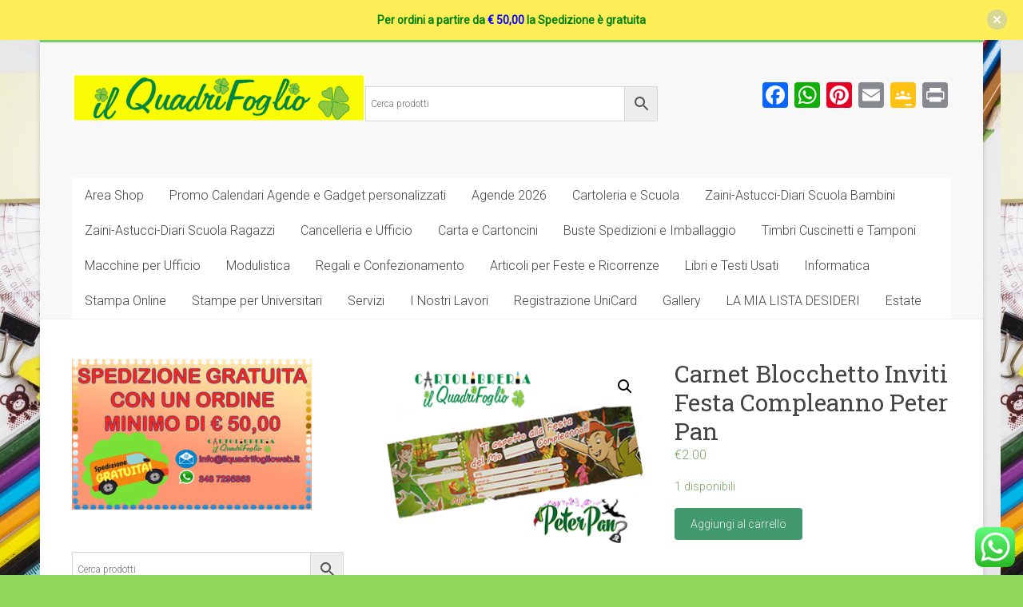

--- FILE ---
content_type: text/html; charset=UTF-8
request_url: https://www.ilquadrifoglioweb.it/area-shop/carnet-blocchetto-inviti-festa-compleanno-peter-pan/
body_size: 24534
content:
<!DOCTYPE html>
<html lang="it-IT">
<head>
<meta charset="UTF-8" />
<meta name="viewport" content="width=device-width, initial-scale=1">
<link rel="profile" href="https://gmpg.org/xfn/11" />
				<script>document.documentElement.className = document.documentElement.className + ' yes-js js_active js'</script>
				<meta name='robots' content='index, follow, max-image-preview:large, max-snippet:-1, max-video-preview:-1' />

	<!-- This site is optimized with the Yoast SEO plugin v21.7 - https://yoast.com/wordpress/plugins/seo/ -->
	<title>Carnet Blocchetto Inviti Festa Compleanno Peter Pan &#187; Il QuadrifoglioWeb</title>
	<meta name="description" content="Carnet Blocchetto Inviti Festa Compleanno Peter Pan-Il blocchetto include 20 inviti rettangolari da riempire-Ideali per le feste di compleanno" />
	<link rel="canonical" href="https://www.ilquadrifoglioweb.it/area-shop/carnet-blocchetto-inviti-festa-compleanno-peter-pan/" />
	<meta property="og:locale" content="it_IT" />
	<meta property="og:type" content="article" />
	<meta property="og:title" content="Carnet Blocchetto Inviti Festa Compleanno Peter Pan &#187; Il QuadrifoglioWeb" />
	<meta property="og:description" content="Carnet Blocchetto Inviti Festa Compleanno Peter Pan-Il blocchetto include 20 inviti rettangolari da riempire-Ideali per le feste di compleanno" />
	<meta property="og:url" content="https://www.ilquadrifoglioweb.it/area-shop/carnet-blocchetto-inviti-festa-compleanno-peter-pan/" />
	<meta property="og:site_name" content="Il QuadrifoglioWeb" />
	<meta property="article:publisher" content="https://www.facebook.com/pages/Cartolibreria-Il-Quadrifoglio-Via-VGiuffrida-128-Catania/370162743096415?fref=ts" />
	<meta property="article:modified_time" content="2021-08-31T09:05:53+00:00" />
	<meta property="og:image" content="https://www.ilquadrifoglioweb.it/wp-content/uploads/2019/10/Carnet-Inviti-Festa-Peter-Pan.png" />
	<meta property="og:image:width" content="343" />
	<meta property="og:image:height" content="246" />
	<meta property="og:image:type" content="image/png" />
	<meta name="twitter:card" content="summary_large_image" />
	<meta name="twitter:label1" content="Tempo di lettura stimato" />
	<meta name="twitter:data1" content="1 minuto" />
	<script type="application/ld+json" class="yoast-schema-graph">{"@context":"https://schema.org","@graph":[{"@type":"WebPage","@id":"https://www.ilquadrifoglioweb.it/area-shop/carnet-blocchetto-inviti-festa-compleanno-peter-pan/","url":"https://www.ilquadrifoglioweb.it/area-shop/carnet-blocchetto-inviti-festa-compleanno-peter-pan/","name":"Carnet Blocchetto Inviti Festa Compleanno Peter Pan &#187; Il QuadrifoglioWeb","isPartOf":{"@id":"https://www.ilquadrifoglioweb.it/#website"},"primaryImageOfPage":{"@id":"https://www.ilquadrifoglioweb.it/area-shop/carnet-blocchetto-inviti-festa-compleanno-peter-pan/#primaryimage"},"image":{"@id":"https://www.ilquadrifoglioweb.it/area-shop/carnet-blocchetto-inviti-festa-compleanno-peter-pan/#primaryimage"},"thumbnailUrl":"https://www.ilquadrifoglioweb.it/wp-content/uploads/2019/10/Carnet-Inviti-Festa-Peter-Pan.png","datePublished":"2019-10-08T07:35:18+00:00","dateModified":"2021-08-31T09:05:53+00:00","description":"Carnet Blocchetto Inviti Festa Compleanno Peter Pan-Il blocchetto include 20 inviti rettangolari da riempire-Ideali per le feste di compleanno","breadcrumb":{"@id":"https://www.ilquadrifoglioweb.it/area-shop/carnet-blocchetto-inviti-festa-compleanno-peter-pan/#breadcrumb"},"inLanguage":"it-IT","potentialAction":[{"@type":"ReadAction","target":["https://www.ilquadrifoglioweb.it/area-shop/carnet-blocchetto-inviti-festa-compleanno-peter-pan/"]}]},{"@type":"ImageObject","inLanguage":"it-IT","@id":"https://www.ilquadrifoglioweb.it/area-shop/carnet-blocchetto-inviti-festa-compleanno-peter-pan/#primaryimage","url":"https://www.ilquadrifoglioweb.it/wp-content/uploads/2019/10/Carnet-Inviti-Festa-Peter-Pan.png","contentUrl":"https://www.ilquadrifoglioweb.it/wp-content/uploads/2019/10/Carnet-Inviti-Festa-Peter-Pan.png","width":343,"height":246,"caption":"Carnet Blocchetto Inviti Festa Compleanno Peter Pan"},{"@type":"BreadcrumbList","@id":"https://www.ilquadrifoglioweb.it/area-shop/carnet-blocchetto-inviti-festa-compleanno-peter-pan/#breadcrumb","itemListElement":[{"@type":"ListItem","position":1,"name":"Home","item":"https://www.ilquadrifoglioweb.it/"},{"@type":"ListItem","position":2,"name":"Area Shop 2","item":"https://www.ilquadrifoglioweb.it/?page_id=8595"},{"@type":"ListItem","position":3,"name":"Carnet Blocchetto Inviti Festa Compleanno Peter Pan"}]},{"@type":"WebSite","@id":"https://www.ilquadrifoglioweb.it/#website","url":"https://www.ilquadrifoglioweb.it/","name":"Il QuadrifoglioWeb","description":"Vendita cartoleria e cancelleria online.Forniture per Uffici ed Enti Pubblici Scuola e Università. Tesi di Laurea, Timbri e Coordinati Festa","publisher":{"@id":"https://www.ilquadrifoglioweb.it/#organization"},"potentialAction":[{"@type":"SearchAction","target":{"@type":"EntryPoint","urlTemplate":"https://www.ilquadrifoglioweb.it/?s={search_term_string}"},"query-input":"required name=search_term_string"}],"inLanguage":"it-IT"},{"@type":"Organization","@id":"https://www.ilquadrifoglioweb.it/#organization","name":"Il Quadrifoglio Cartolibreria","url":"https://www.ilquadrifoglioweb.it/","logo":{"@type":"ImageObject","inLanguage":"it-IT","@id":"https://www.ilquadrifoglioweb.it/#/schema/logo/image/","url":"https://www.ilquadrifoglioweb.it/wp-content/uploads/2015/08/Senz-3.jpg","contentUrl":"https://www.ilquadrifoglioweb.it/wp-content/uploads/2015/08/Senz-3.jpg","width":114,"height":24,"caption":"Il Quadrifoglio Cartolibreria"},"image":{"@id":"https://www.ilquadrifoglioweb.it/#/schema/logo/image/"},"sameAs":["https://www.facebook.com/pages/Cartolibreria-Il-Quadrifoglio-Via-VGiuffrida-128-Catania/370162743096415?fref=ts"]}]}</script>
	<!-- / Yoast SEO plugin. -->


<link rel='dns-prefetch' href='//static.addtoany.com' />
<link rel='dns-prefetch' href='//fonts.googleapis.com' />
<link rel="alternate" type="application/rss+xml" title="Il QuadrifoglioWeb &raquo; Feed" href="https://www.ilquadrifoglioweb.it/feed/" />
<link rel="alternate" type="application/rss+xml" title="Il QuadrifoglioWeb &raquo; Feed dei commenti" href="https://www.ilquadrifoglioweb.it/comments/feed/" />
<link rel="alternate" type="application/rss+xml" title="Il QuadrifoglioWeb &raquo; Carnet Blocchetto Inviti Festa Compleanno Peter Pan Feed dei commenti" href="https://www.ilquadrifoglioweb.it/area-shop/carnet-blocchetto-inviti-festa-compleanno-peter-pan/feed/" />
<script type="text/javascript">
/* <![CDATA[ */
window._wpemojiSettings = {"baseUrl":"https:\/\/s.w.org\/images\/core\/emoji\/15.0.3\/72x72\/","ext":".png","svgUrl":"https:\/\/s.w.org\/images\/core\/emoji\/15.0.3\/svg\/","svgExt":".svg","source":{"concatemoji":"https:\/\/www.ilquadrifoglioweb.it\/wp-includes\/js\/wp-emoji-release.min.js?ver=6.6.4"}};
/*! This file is auto-generated */
!function(i,n){var o,s,e;function c(e){try{var t={supportTests:e,timestamp:(new Date).valueOf()};sessionStorage.setItem(o,JSON.stringify(t))}catch(e){}}function p(e,t,n){e.clearRect(0,0,e.canvas.width,e.canvas.height),e.fillText(t,0,0);var t=new Uint32Array(e.getImageData(0,0,e.canvas.width,e.canvas.height).data),r=(e.clearRect(0,0,e.canvas.width,e.canvas.height),e.fillText(n,0,0),new Uint32Array(e.getImageData(0,0,e.canvas.width,e.canvas.height).data));return t.every(function(e,t){return e===r[t]})}function u(e,t,n){switch(t){case"flag":return n(e,"\ud83c\udff3\ufe0f\u200d\u26a7\ufe0f","\ud83c\udff3\ufe0f\u200b\u26a7\ufe0f")?!1:!n(e,"\ud83c\uddfa\ud83c\uddf3","\ud83c\uddfa\u200b\ud83c\uddf3")&&!n(e,"\ud83c\udff4\udb40\udc67\udb40\udc62\udb40\udc65\udb40\udc6e\udb40\udc67\udb40\udc7f","\ud83c\udff4\u200b\udb40\udc67\u200b\udb40\udc62\u200b\udb40\udc65\u200b\udb40\udc6e\u200b\udb40\udc67\u200b\udb40\udc7f");case"emoji":return!n(e,"\ud83d\udc26\u200d\u2b1b","\ud83d\udc26\u200b\u2b1b")}return!1}function f(e,t,n){var r="undefined"!=typeof WorkerGlobalScope&&self instanceof WorkerGlobalScope?new OffscreenCanvas(300,150):i.createElement("canvas"),a=r.getContext("2d",{willReadFrequently:!0}),o=(a.textBaseline="top",a.font="600 32px Arial",{});return e.forEach(function(e){o[e]=t(a,e,n)}),o}function t(e){var t=i.createElement("script");t.src=e,t.defer=!0,i.head.appendChild(t)}"undefined"!=typeof Promise&&(o="wpEmojiSettingsSupports",s=["flag","emoji"],n.supports={everything:!0,everythingExceptFlag:!0},e=new Promise(function(e){i.addEventListener("DOMContentLoaded",e,{once:!0})}),new Promise(function(t){var n=function(){try{var e=JSON.parse(sessionStorage.getItem(o));if("object"==typeof e&&"number"==typeof e.timestamp&&(new Date).valueOf()<e.timestamp+604800&&"object"==typeof e.supportTests)return e.supportTests}catch(e){}return null}();if(!n){if("undefined"!=typeof Worker&&"undefined"!=typeof OffscreenCanvas&&"undefined"!=typeof URL&&URL.createObjectURL&&"undefined"!=typeof Blob)try{var e="postMessage("+f.toString()+"("+[JSON.stringify(s),u.toString(),p.toString()].join(",")+"));",r=new Blob([e],{type:"text/javascript"}),a=new Worker(URL.createObjectURL(r),{name:"wpTestEmojiSupports"});return void(a.onmessage=function(e){c(n=e.data),a.terminate(),t(n)})}catch(e){}c(n=f(s,u,p))}t(n)}).then(function(e){for(var t in e)n.supports[t]=e[t],n.supports.everything=n.supports.everything&&n.supports[t],"flag"!==t&&(n.supports.everythingExceptFlag=n.supports.everythingExceptFlag&&n.supports[t]);n.supports.everythingExceptFlag=n.supports.everythingExceptFlag&&!n.supports.flag,n.DOMReady=!1,n.readyCallback=function(){n.DOMReady=!0}}).then(function(){return e}).then(function(){var e;n.supports.everything||(n.readyCallback(),(e=n.source||{}).concatemoji?t(e.concatemoji):e.wpemoji&&e.twemoji&&(t(e.twemoji),t(e.wpemoji)))}))}((window,document),window._wpemojiSettings);
/* ]]> */
</script>
<link rel='stylesheet' id='font-awesome-css' href='https://www.ilquadrifoglioweb.it/wp-content/plugins/brands-for-woocommerce/berocket/assets/css/font-awesome.min.css?ver=6.6.4' type='text/css' media='all' />
<style id='font-awesome-inline-css' type='text/css'>
[data-font="FontAwesome"]:before {font-family: 'FontAwesome' !important;content: attr(data-icon) !important;speak: none !important;font-weight: normal !important;font-variant: normal !important;text-transform: none !important;line-height: 1 !important;font-style: normal !important;-webkit-font-smoothing: antialiased !important;-moz-osx-font-smoothing: grayscale !important;}
</style>
<link rel='stylesheet' id='berocket_product_brand_style-css' href='https://www.ilquadrifoglioweb.it/wp-content/plugins/brands-for-woocommerce/css/frontend.css?ver=3.7.0.6' type='text/css' media='all' />
<style id='wp-emoji-styles-inline-css' type='text/css'>

	img.wp-smiley, img.emoji {
		display: inline !important;
		border: none !important;
		box-shadow: none !important;
		height: 1em !important;
		width: 1em !important;
		margin: 0 0.07em !important;
		vertical-align: -0.1em !important;
		background: none !important;
		padding: 0 !important;
	}
</style>
<link rel='stylesheet' id='wp-block-library-css' href='https://www.ilquadrifoglioweb.it/wp-includes/css/dist/block-library/style.min.css?ver=6.6.4' type='text/css' media='all' />
<style id='wp-block-library-theme-inline-css' type='text/css'>
.wp-block-audio :where(figcaption){color:#555;font-size:13px;text-align:center}.is-dark-theme .wp-block-audio :where(figcaption){color:#ffffffa6}.wp-block-audio{margin:0 0 1em}.wp-block-code{border:1px solid #ccc;border-radius:4px;font-family:Menlo,Consolas,monaco,monospace;padding:.8em 1em}.wp-block-embed :where(figcaption){color:#555;font-size:13px;text-align:center}.is-dark-theme .wp-block-embed :where(figcaption){color:#ffffffa6}.wp-block-embed{margin:0 0 1em}.blocks-gallery-caption{color:#555;font-size:13px;text-align:center}.is-dark-theme .blocks-gallery-caption{color:#ffffffa6}:root :where(.wp-block-image figcaption){color:#555;font-size:13px;text-align:center}.is-dark-theme :root :where(.wp-block-image figcaption){color:#ffffffa6}.wp-block-image{margin:0 0 1em}.wp-block-pullquote{border-bottom:4px solid;border-top:4px solid;color:currentColor;margin-bottom:1.75em}.wp-block-pullquote cite,.wp-block-pullquote footer,.wp-block-pullquote__citation{color:currentColor;font-size:.8125em;font-style:normal;text-transform:uppercase}.wp-block-quote{border-left:.25em solid;margin:0 0 1.75em;padding-left:1em}.wp-block-quote cite,.wp-block-quote footer{color:currentColor;font-size:.8125em;font-style:normal;position:relative}.wp-block-quote.has-text-align-right{border-left:none;border-right:.25em solid;padding-left:0;padding-right:1em}.wp-block-quote.has-text-align-center{border:none;padding-left:0}.wp-block-quote.is-large,.wp-block-quote.is-style-large,.wp-block-quote.is-style-plain{border:none}.wp-block-search .wp-block-search__label{font-weight:700}.wp-block-search__button{border:1px solid #ccc;padding:.375em .625em}:where(.wp-block-group.has-background){padding:1.25em 2.375em}.wp-block-separator.has-css-opacity{opacity:.4}.wp-block-separator{border:none;border-bottom:2px solid;margin-left:auto;margin-right:auto}.wp-block-separator.has-alpha-channel-opacity{opacity:1}.wp-block-separator:not(.is-style-wide):not(.is-style-dots){width:100px}.wp-block-separator.has-background:not(.is-style-dots){border-bottom:none;height:1px}.wp-block-separator.has-background:not(.is-style-wide):not(.is-style-dots){height:2px}.wp-block-table{margin:0 0 1em}.wp-block-table td,.wp-block-table th{word-break:normal}.wp-block-table :where(figcaption){color:#555;font-size:13px;text-align:center}.is-dark-theme .wp-block-table :where(figcaption){color:#ffffffa6}.wp-block-video :where(figcaption){color:#555;font-size:13px;text-align:center}.is-dark-theme .wp-block-video :where(figcaption){color:#ffffffa6}.wp-block-video{margin:0 0 1em}:root :where(.wp-block-template-part.has-background){margin-bottom:0;margin-top:0;padding:1.25em 2.375em}
</style>
<link rel='stylesheet' id='jquery-selectBox-css' href='https://www.ilquadrifoglioweb.it/wp-content/plugins/yith-woocommerce-wishlist/assets/css/jquery.selectBox.css?ver=1.2.0' type='text/css' media='all' />
<link rel='stylesheet' id='yith-wcwl-font-awesome-css' href='https://www.ilquadrifoglioweb.it/wp-content/plugins/yith-woocommerce-wishlist/assets/css/font-awesome.css?ver=4.7.0' type='text/css' media='all' />
<link rel='stylesheet' id='woocommerce_prettyPhoto_css-css' href='//www.ilquadrifoglioweb.it/wp-content/plugins/woocommerce/assets/css/prettyPhoto.css?ver=3.1.6' type='text/css' media='all' />
<link rel='stylesheet' id='yith-wcwl-main-css' href='https://www.ilquadrifoglioweb.it/wp-content/plugins/yith-woocommerce-wishlist/assets/css/style.css?ver=3.10.0' type='text/css' media='all' />
<style id='yith-wcwl-main-inline-css' type='text/css'>
.woocommerce a.add_to_wishlist.button.alt{background-color: rgb(158,110,221); background: rgb(158,110,221);color: #FFFFFF;border-color: #333333;}.woocommerce a.add_to_wishlist.button.alt:hover{background-color: #333333; background: #333333;color: #FFFFFF;border-color: #333333;}.woocommerce a.add_to_wishlist.button.alt{border-radius: 81px;}.yith-wcwl-share li a{color: #FFFFFF;}.yith-wcwl-share li a:hover{color: #FFFFFF;}.yith-wcwl-share a.facebook{background: #39599E; background-color: #39599E;}.yith-wcwl-share a.facebook:hover{background: #595A5A; background-color: #595A5A;}.yith-wcwl-share a.twitter{background: #45AFE2; background-color: #45AFE2;}.yith-wcwl-share a.twitter:hover{background: #595A5A; background-color: #595A5A;}.yith-wcwl-share a.pinterest{background: #AB2E31; background-color: #AB2E31;}.yith-wcwl-share a.pinterest:hover{background: #595A5A; background-color: #595A5A;}.yith-wcwl-share a.email{background: #FBB102; background-color: #FBB102;}.yith-wcwl-share a.email:hover{background: #595A5A; background-color: #595A5A;}.yith-wcwl-share a.whatsapp{background: #00A901; background-color: #00A901;}.yith-wcwl-share a.whatsapp:hover{background: #595A5A; background-color: #595A5A;}
</style>
<style id='classic-theme-styles-inline-css' type='text/css'>
/*! This file is auto-generated */
.wp-block-button__link{color:#fff;background-color:#32373c;border-radius:9999px;box-shadow:none;text-decoration:none;padding:calc(.667em + 2px) calc(1.333em + 2px);font-size:1.125em}.wp-block-file__button{background:#32373c;color:#fff;text-decoration:none}
</style>
<style id='global-styles-inline-css' type='text/css'>
:root{--wp--preset--aspect-ratio--square: 1;--wp--preset--aspect-ratio--4-3: 4/3;--wp--preset--aspect-ratio--3-4: 3/4;--wp--preset--aspect-ratio--3-2: 3/2;--wp--preset--aspect-ratio--2-3: 2/3;--wp--preset--aspect-ratio--16-9: 16/9;--wp--preset--aspect-ratio--9-16: 9/16;--wp--preset--color--black: #000000;--wp--preset--color--cyan-bluish-gray: #abb8c3;--wp--preset--color--white: #ffffff;--wp--preset--color--pale-pink: #f78da7;--wp--preset--color--vivid-red: #cf2e2e;--wp--preset--color--luminous-vivid-orange: #ff6900;--wp--preset--color--luminous-vivid-amber: #fcb900;--wp--preset--color--light-green-cyan: #7bdcb5;--wp--preset--color--vivid-green-cyan: #00d084;--wp--preset--color--pale-cyan-blue: #8ed1fc;--wp--preset--color--vivid-cyan-blue: #0693e3;--wp--preset--color--vivid-purple: #9b51e0;--wp--preset--gradient--vivid-cyan-blue-to-vivid-purple: linear-gradient(135deg,rgba(6,147,227,1) 0%,rgb(155,81,224) 100%);--wp--preset--gradient--light-green-cyan-to-vivid-green-cyan: linear-gradient(135deg,rgb(122,220,180) 0%,rgb(0,208,130) 100%);--wp--preset--gradient--luminous-vivid-amber-to-luminous-vivid-orange: linear-gradient(135deg,rgba(252,185,0,1) 0%,rgba(255,105,0,1) 100%);--wp--preset--gradient--luminous-vivid-orange-to-vivid-red: linear-gradient(135deg,rgba(255,105,0,1) 0%,rgb(207,46,46) 100%);--wp--preset--gradient--very-light-gray-to-cyan-bluish-gray: linear-gradient(135deg,rgb(238,238,238) 0%,rgb(169,184,195) 100%);--wp--preset--gradient--cool-to-warm-spectrum: linear-gradient(135deg,rgb(74,234,220) 0%,rgb(151,120,209) 20%,rgb(207,42,186) 40%,rgb(238,44,130) 60%,rgb(251,105,98) 80%,rgb(254,248,76) 100%);--wp--preset--gradient--blush-light-purple: linear-gradient(135deg,rgb(255,206,236) 0%,rgb(152,150,240) 100%);--wp--preset--gradient--blush-bordeaux: linear-gradient(135deg,rgb(254,205,165) 0%,rgb(254,45,45) 50%,rgb(107,0,62) 100%);--wp--preset--gradient--luminous-dusk: linear-gradient(135deg,rgb(255,203,112) 0%,rgb(199,81,192) 50%,rgb(65,88,208) 100%);--wp--preset--gradient--pale-ocean: linear-gradient(135deg,rgb(255,245,203) 0%,rgb(182,227,212) 50%,rgb(51,167,181) 100%);--wp--preset--gradient--electric-grass: linear-gradient(135deg,rgb(202,248,128) 0%,rgb(113,206,126) 100%);--wp--preset--gradient--midnight: linear-gradient(135deg,rgb(2,3,129) 0%,rgb(40,116,252) 100%);--wp--preset--font-size--small: 13px;--wp--preset--font-size--medium: 20px;--wp--preset--font-size--large: 36px;--wp--preset--font-size--x-large: 42px;--wp--preset--font-family--inter: "Inter", sans-serif;--wp--preset--font-family--cardo: Cardo;--wp--preset--spacing--20: 0.44rem;--wp--preset--spacing--30: 0.67rem;--wp--preset--spacing--40: 1rem;--wp--preset--spacing--50: 1.5rem;--wp--preset--spacing--60: 2.25rem;--wp--preset--spacing--70: 3.38rem;--wp--preset--spacing--80: 5.06rem;--wp--preset--shadow--natural: 6px 6px 9px rgba(0, 0, 0, 0.2);--wp--preset--shadow--deep: 12px 12px 50px rgba(0, 0, 0, 0.4);--wp--preset--shadow--sharp: 6px 6px 0px rgba(0, 0, 0, 0.2);--wp--preset--shadow--outlined: 6px 6px 0px -3px rgba(255, 255, 255, 1), 6px 6px rgba(0, 0, 0, 1);--wp--preset--shadow--crisp: 6px 6px 0px rgba(0, 0, 0, 1);}:where(.is-layout-flex){gap: 0.5em;}:where(.is-layout-grid){gap: 0.5em;}body .is-layout-flex{display: flex;}.is-layout-flex{flex-wrap: wrap;align-items: center;}.is-layout-flex > :is(*, div){margin: 0;}body .is-layout-grid{display: grid;}.is-layout-grid > :is(*, div){margin: 0;}:where(.wp-block-columns.is-layout-flex){gap: 2em;}:where(.wp-block-columns.is-layout-grid){gap: 2em;}:where(.wp-block-post-template.is-layout-flex){gap: 1.25em;}:where(.wp-block-post-template.is-layout-grid){gap: 1.25em;}.has-black-color{color: var(--wp--preset--color--black) !important;}.has-cyan-bluish-gray-color{color: var(--wp--preset--color--cyan-bluish-gray) !important;}.has-white-color{color: var(--wp--preset--color--white) !important;}.has-pale-pink-color{color: var(--wp--preset--color--pale-pink) !important;}.has-vivid-red-color{color: var(--wp--preset--color--vivid-red) !important;}.has-luminous-vivid-orange-color{color: var(--wp--preset--color--luminous-vivid-orange) !important;}.has-luminous-vivid-amber-color{color: var(--wp--preset--color--luminous-vivid-amber) !important;}.has-light-green-cyan-color{color: var(--wp--preset--color--light-green-cyan) !important;}.has-vivid-green-cyan-color{color: var(--wp--preset--color--vivid-green-cyan) !important;}.has-pale-cyan-blue-color{color: var(--wp--preset--color--pale-cyan-blue) !important;}.has-vivid-cyan-blue-color{color: var(--wp--preset--color--vivid-cyan-blue) !important;}.has-vivid-purple-color{color: var(--wp--preset--color--vivid-purple) !important;}.has-black-background-color{background-color: var(--wp--preset--color--black) !important;}.has-cyan-bluish-gray-background-color{background-color: var(--wp--preset--color--cyan-bluish-gray) !important;}.has-white-background-color{background-color: var(--wp--preset--color--white) !important;}.has-pale-pink-background-color{background-color: var(--wp--preset--color--pale-pink) !important;}.has-vivid-red-background-color{background-color: var(--wp--preset--color--vivid-red) !important;}.has-luminous-vivid-orange-background-color{background-color: var(--wp--preset--color--luminous-vivid-orange) !important;}.has-luminous-vivid-amber-background-color{background-color: var(--wp--preset--color--luminous-vivid-amber) !important;}.has-light-green-cyan-background-color{background-color: var(--wp--preset--color--light-green-cyan) !important;}.has-vivid-green-cyan-background-color{background-color: var(--wp--preset--color--vivid-green-cyan) !important;}.has-pale-cyan-blue-background-color{background-color: var(--wp--preset--color--pale-cyan-blue) !important;}.has-vivid-cyan-blue-background-color{background-color: var(--wp--preset--color--vivid-cyan-blue) !important;}.has-vivid-purple-background-color{background-color: var(--wp--preset--color--vivid-purple) !important;}.has-black-border-color{border-color: var(--wp--preset--color--black) !important;}.has-cyan-bluish-gray-border-color{border-color: var(--wp--preset--color--cyan-bluish-gray) !important;}.has-white-border-color{border-color: var(--wp--preset--color--white) !important;}.has-pale-pink-border-color{border-color: var(--wp--preset--color--pale-pink) !important;}.has-vivid-red-border-color{border-color: var(--wp--preset--color--vivid-red) !important;}.has-luminous-vivid-orange-border-color{border-color: var(--wp--preset--color--luminous-vivid-orange) !important;}.has-luminous-vivid-amber-border-color{border-color: var(--wp--preset--color--luminous-vivid-amber) !important;}.has-light-green-cyan-border-color{border-color: var(--wp--preset--color--light-green-cyan) !important;}.has-vivid-green-cyan-border-color{border-color: var(--wp--preset--color--vivid-green-cyan) !important;}.has-pale-cyan-blue-border-color{border-color: var(--wp--preset--color--pale-cyan-blue) !important;}.has-vivid-cyan-blue-border-color{border-color: var(--wp--preset--color--vivid-cyan-blue) !important;}.has-vivid-purple-border-color{border-color: var(--wp--preset--color--vivid-purple) !important;}.has-vivid-cyan-blue-to-vivid-purple-gradient-background{background: var(--wp--preset--gradient--vivid-cyan-blue-to-vivid-purple) !important;}.has-light-green-cyan-to-vivid-green-cyan-gradient-background{background: var(--wp--preset--gradient--light-green-cyan-to-vivid-green-cyan) !important;}.has-luminous-vivid-amber-to-luminous-vivid-orange-gradient-background{background: var(--wp--preset--gradient--luminous-vivid-amber-to-luminous-vivid-orange) !important;}.has-luminous-vivid-orange-to-vivid-red-gradient-background{background: var(--wp--preset--gradient--luminous-vivid-orange-to-vivid-red) !important;}.has-very-light-gray-to-cyan-bluish-gray-gradient-background{background: var(--wp--preset--gradient--very-light-gray-to-cyan-bluish-gray) !important;}.has-cool-to-warm-spectrum-gradient-background{background: var(--wp--preset--gradient--cool-to-warm-spectrum) !important;}.has-blush-light-purple-gradient-background{background: var(--wp--preset--gradient--blush-light-purple) !important;}.has-blush-bordeaux-gradient-background{background: var(--wp--preset--gradient--blush-bordeaux) !important;}.has-luminous-dusk-gradient-background{background: var(--wp--preset--gradient--luminous-dusk) !important;}.has-pale-ocean-gradient-background{background: var(--wp--preset--gradient--pale-ocean) !important;}.has-electric-grass-gradient-background{background: var(--wp--preset--gradient--electric-grass) !important;}.has-midnight-gradient-background{background: var(--wp--preset--gradient--midnight) !important;}.has-small-font-size{font-size: var(--wp--preset--font-size--small) !important;}.has-medium-font-size{font-size: var(--wp--preset--font-size--medium) !important;}.has-large-font-size{font-size: var(--wp--preset--font-size--large) !important;}.has-x-large-font-size{font-size: var(--wp--preset--font-size--x-large) !important;}
:where(.wp-block-post-template.is-layout-flex){gap: 1.25em;}:where(.wp-block-post-template.is-layout-grid){gap: 1.25em;}
:where(.wp-block-columns.is-layout-flex){gap: 2em;}:where(.wp-block-columns.is-layout-grid){gap: 2em;}
:root :where(.wp-block-pullquote){font-size: 1.5em;line-height: 1.6;}
</style>
<link rel='stylesheet' id='contact-form-7-css' href='https://www.ilquadrifoglioweb.it/wp-content/plugins/contact-form-7/includes/css/styles.css?ver=5.6' type='text/css' media='all' />
<link rel='stylesheet' id='tier-pricing-table-front-css-css' href='https://www.ilquadrifoglioweb.it/wp-content/plugins/tier-pricing-table/assets/frontend/main.css?ver=2.8.1' type='text/css' media='all' />
<link rel='stylesheet' id='sp-wps-font-awesome-css' href='https://www.ilquadrifoglioweb.it/wp-content/plugins/woo-product-slider/src/Frontend/assets/css/font-awesome.min.css?ver=2.6.2' type='text/css' media='all' />
<link rel='stylesheet' id='sp-wps-slick-css' href='https://www.ilquadrifoglioweb.it/wp-content/plugins/woo-product-slider/src/Frontend/assets/css/slick.min.css?ver=2.6.2' type='text/css' media='all' />
<link rel='stylesheet' id='sp-wps-style-css' href='https://www.ilquadrifoglioweb.it/wp-content/plugins/woo-product-slider/src/Frontend/assets/css/style.min.css?ver=2.6.2' type='text/css' media='all' />
<style id='sp-wps-style-inline-css' type='text/css'>
#wps-slider-section #sp-woo-product-slider-18027.wps-product-section ul.slick-dots li button{ background-color:#cccccc; } #wps-slider-section #sp-woo-product-slider-18027.wps-product-section ul.slick-dots li.slick-active button{ background-color:#333333; }#wps-slider-section #sp-woo-product-slider-18027.wps-product-section .slick-arrow { color:#444444; background-color:transparent; border: 1px solid #aaaaaa; } #wps-slider-section #sp-woo-product-slider-18027.wps-product-section .slick-arrow:hover { color:#ffffff; background-color:#444444; border-color:#444444; } #wps-slider-section.wps-slider-section-18027{ padding-top: 45px; }#wps-slider-section #sp-woo-product-slider-18027 .wpsf-product-title a{ color: #444444; font-size: 15px; } #wps-slider-section #sp-woo-product-slider-18027 .wpsf-product-title a:hover{ color: #955b89; }#wps-slider-section #sp-woo-product-slider-18027 .wpsf-product-price { color: #222222; font-size: 14; } #wps-slider-section #sp-woo-product-slider-18027 .wpsf-product-price del span { color: #888888; }#wps-slider-section #sp-woo-product-slider-18027 .wps-product-section .star-rating:before { color: #F4C100; } #wps-slider-section #sp-woo-product-slider-18027 .wps-product-section .star-rating span:before{ color: #C8C8C8; }#wps-slider-section #sp-woo-product-slider-18027 .wpsf-cart-button a:not(.sp-wqvpro-view-button):not(.sp-wqv-view-button){ color: #444444; background-color: transparent; border: 1px solid #222222; } #wps-slider-section #sp-woo-product-slider-18027 .wpsf-cart-button a:not(.sp-wqvpro-view-button):not(.sp-wqv-view-button):hover, #wps-slider-section #sp-woo-product-slider-18027 .wpsf-cart-button a.added_to_cart{ color: #ffffff; background-color: #222222; border-color: #222222; }#wps-slider-section #sp-woo-product-slider-18027.sp-wps-theme_one .wps-product-image { border: 1px solid #dddddd;}#wps-slider-section #sp-woo-product-slider-18027.sp-wps-theme_one .wpsf-product:hover .wps-product-image { border-color: #dddddd;}#wps-slider-section #sp-woo-product-slider-16671.wps-product-section ul.slick-dots li button{ background-color:#cccccc; } #wps-slider-section #sp-woo-product-slider-16671.wps-product-section ul.slick-dots li.slick-active button{ background-color:#333333; }#wps-slider-section #sp-woo-product-slider-16671.wps-product-section .slick-arrow { color:#444444; background-color:transparent; border: 1px solid #aaaaaa; } #wps-slider-section #sp-woo-product-slider-16671.wps-product-section .slick-arrow:hover { color:#ffffff; background-color:#444444; border-color:#444444; } #wps-slider-section.wps-slider-section-16671{ padding-top: 45px; }#wps-slider-section #sp-woo-product-slider-16671 .wpsf-product-title a{ color: #444444; font-size: 15px; } #wps-slider-section #sp-woo-product-slider-16671 .wpsf-product-title a:hover{ color: #955b89; }#wps-slider-section #sp-woo-product-slider-16671 .wpsf-product-price { color: #222222; font-size: 14; } #wps-slider-section #sp-woo-product-slider-16671 .wpsf-product-price del span { color: #888888; }#wps-slider-section #sp-woo-product-slider-16671 .wps-product-section .star-rating:before { color: #F4C100; } #wps-slider-section #sp-woo-product-slider-16671 .wps-product-section .star-rating span:before{ color: #C8C8C8; }#wps-slider-section #sp-woo-product-slider-16671 .wpsf-cart-button a:not(.sp-wqvpro-view-button):not(.sp-wqv-view-button){ color: #444444; background-color: transparent; border: 1px solid #222222; } #wps-slider-section #sp-woo-product-slider-16671 .wpsf-cart-button a:not(.sp-wqvpro-view-button):not(.sp-wqv-view-button):hover, #wps-slider-section #sp-woo-product-slider-16671 .wpsf-cart-button a.added_to_cart{ color: #ffffff; background-color: #222222; border-color: #222222; }#wps-slider-section #sp-woo-product-slider-16671.sp-wps-theme_one .wps-product-image { border: 1px solid #dddddd;}#wps-slider-section #sp-woo-product-slider-16671.sp-wps-theme_one .wpsf-product:hover .wps-product-image { border-color: #dddddd;}
</style>
<link rel='stylesheet' id='photoswipe-css' href='https://www.ilquadrifoglioweb.it/wp-content/plugins/woocommerce/assets/css/photoswipe/photoswipe.min.css?ver=9.3.3' type='text/css' media='all' />
<link rel='stylesheet' id='photoswipe-default-skin-css' href='https://www.ilquadrifoglioweb.it/wp-content/plugins/woocommerce/assets/css/photoswipe/default-skin/default-skin.min.css?ver=9.3.3' type='text/css' media='all' />
<link rel='stylesheet' id='woocommerce-layout-css' href='https://www.ilquadrifoglioweb.it/wp-content/plugins/woocommerce/assets/css/woocommerce-layout.css?ver=9.3.3' type='text/css' media='all' />
<link rel='stylesheet' id='woocommerce-smallscreen-css' href='https://www.ilquadrifoglioweb.it/wp-content/plugins/woocommerce/assets/css/woocommerce-smallscreen.css?ver=9.3.3' type='text/css' media='only screen and (max-width: 768px)' />
<link rel='stylesheet' id='woocommerce-general-css' href='https://www.ilquadrifoglioweb.it/wp-content/plugins/woocommerce/assets/css/woocommerce.css?ver=9.3.3' type='text/css' media='all' />
<style id='woocommerce-inline-inline-css' type='text/css'>
.woocommerce form .form-row .required { visibility: visible; }
</style>
<link rel='stylesheet' id='wpfront-scroll-top-css' href='https://www.ilquadrifoglioweb.it/wp-content/plugins/wpfront-scroll-top/css/wpfront-scroll-top.min.css?ver=2.0.7.08086' type='text/css' media='all' />
<link rel='stylesheet' id='aws-style-css' href='https://www.ilquadrifoglioweb.it/wp-content/plugins/advanced-woo-search/assets/css/common.css?ver=2.57' type='text/css' media='all' />
<link rel='stylesheet' id='cart-weight-for-woocommerceaaa-css' href='https://www.ilquadrifoglioweb.it/wp-content/plugins/cart-weight-for-woocommerce/public/css/cart-weight-for-woocommerce-public.css?ver=1.0.3' type='text/css' media='all' />
<link rel='stylesheet' id='njt-nofi-css' href='https://www.ilquadrifoglioweb.it/wp-content/plugins/notibar/assets/frontend/css/notibar.css?ver=1.9.9' type='text/css' media='all' />
<link rel='stylesheet' id='wc-variation-swatches-css' href='https://www.ilquadrifoglioweb.it/wp-content/plugins/wc-variation-swatches/assets/css/frontend.css?ver=1.0.4' type='text/css' media='all' />
<link rel='stylesheet' id='jquery-ui-style-css' href='https://www.ilquadrifoglioweb.it/wp-content/plugins/woocommerce-jetpack/includes/css/jquery-ui.css?ver=1768858875' type='text/css' media='all' />
<link rel='stylesheet' id='wcj-timepicker-style-css' href='https://www.ilquadrifoglioweb.it/wp-content/plugins/woocommerce-jetpack/includes/lib/timepicker/jquery.timepicker.min.css?ver=6.0.5' type='text/css' media='all' />
<link rel='stylesheet' id='hint-css' href='https://www.ilquadrifoglioweb.it/wp-content/plugins/woo-fly-cart/assets/hint/hint.min.css?ver=6.6.4' type='text/css' media='all' />
<link rel='stylesheet' id='perfect-scrollbar-css' href='https://www.ilquadrifoglioweb.it/wp-content/plugins/woo-fly-cart/assets/perfect-scrollbar/css/perfect-scrollbar.min.css?ver=6.6.4' type='text/css' media='all' />
<link rel='stylesheet' id='perfect-scrollbar-wpc-css' href='https://www.ilquadrifoglioweb.it/wp-content/plugins/woo-fly-cart/assets/perfect-scrollbar/css/custom-theme.css?ver=6.6.4' type='text/css' media='all' />
<link rel='stylesheet' id='slick-css' href='https://www.ilquadrifoglioweb.it/wp-content/plugins/woo-fly-cart/assets/slick/slick.css?ver=6.6.4' type='text/css' media='all' />
<link rel='stylesheet' id='woofc-fonts-css' href='https://www.ilquadrifoglioweb.it/wp-content/plugins/woo-fly-cart/assets/css/fonts.css?ver=6.6.4' type='text/css' media='all' />
<link rel='stylesheet' id='woofc-frontend-css' href='https://www.ilquadrifoglioweb.it/wp-content/plugins/woo-fly-cart/assets/css/frontend.css?ver=5.0.6' type='text/css' media='all' />
<style id='woofc-frontend-inline-css' type='text/css'>
.woofc-area.woofc-style-01 .woofc-inner, .woofc-area.woofc-style-03 .woofc-inner, .woofc-area.woofc-style-02 .woofc-area-bot .woofc-action .woofc-action-inner > div a:hover, .woofc-area.woofc-style-04 .woofc-area-bot .woofc-action .woofc-action-inner > div a:hover {
                            background-color: #26a80f;
                        }

                        .woofc-area.woofc-style-01 .woofc-area-bot .woofc-action .woofc-action-inner > div a, .woofc-area.woofc-style-02 .woofc-area-bot .woofc-action .woofc-action-inner > div a, .woofc-area.woofc-style-03 .woofc-area-bot .woofc-action .woofc-action-inner > div a, .woofc-area.woofc-style-04 .woofc-area-bot .woofc-action .woofc-action-inner > div a {
                            outline: none;
                            color: #26a80f;
                        }

                        .woofc-area.woofc-style-02 .woofc-area-bot .woofc-action .woofc-action-inner > div a, .woofc-area.woofc-style-04 .woofc-area-bot .woofc-action .woofc-action-inner > div a {
                            border-color: #26a80f;
                        }

                        .woofc-area.woofc-style-05 .woofc-inner{
                            background-color: #26a80f;
                            background-image: url('');
                            background-size: cover;
                            background-position: center;
                            background-repeat: no-repeat;
                        }
                        
                        .woofc-count span {
                            background-color: #26a80f;
                        }
</style>
<link rel='stylesheet' id='accelerate_style-css' href='https://www.ilquadrifoglioweb.it/wp-content/themes/accelerate/style.css?ver=6.6.4' type='text/css' media='all' />
<link rel='stylesheet' id='accelerate_googlefonts-css' href='//fonts.googleapis.com/css?family=Roboto%3A400%2C300%2C100%7CRoboto+Slab%3A700%2C400&#038;display=swap&#038;ver=6.6.4' type='text/css' media='all' />
<link rel='stylesheet' id='accelerate-fontawesome-css' href='https://www.ilquadrifoglioweb.it/wp-content/themes/accelerate/fontawesome/css/font-awesome.css?ver=4.7.0' type='text/css' media='all' />
<link rel='stylesheet' id='newsletter-css' href='https://www.ilquadrifoglioweb.it/wp-content/plugins/newsletter/style.css?ver=7.5.6' type='text/css' media='all' />
<link rel='stylesheet' id='addtoany-css' href='https://www.ilquadrifoglioweb.it/wp-content/plugins/add-to-any/addtoany.min.css?ver=1.16' type='text/css' media='all' />
<link rel='stylesheet' id='wcmmq-front-style-css' href='https://www.ilquadrifoglioweb.it/wp-content/plugins/woo-min-max-quantity-step-control-single/assets/css/wcmmq-front.css?ver=1.0.0' type='text/css' media='all' />
<script type="text/javascript" src="https://www.ilquadrifoglioweb.it/wp-includes/js/jquery/jquery.min.js?ver=3.7.1" id="jquery-core-js"></script>
<script type="text/javascript" src="https://www.ilquadrifoglioweb.it/wp-includes/js/jquery/jquery-migrate.min.js?ver=3.4.1" id="jquery-migrate-js"></script>
<script type="text/javascript" id="addtoany-core-js-before">
/* <![CDATA[ */
window.a2a_config=window.a2a_config||{};a2a_config.callbacks=[];a2a_config.overlays=[];a2a_config.templates={};a2a_localize = {
	Share: "Share",
	Save: "Salva",
	Subscribe: "Abbonati",
	Email: "Email",
	Bookmark: "Segnalibro",
	ShowAll: "espandi",
	ShowLess: "comprimi",
	FindServices: "Trova servizi",
	FindAnyServiceToAddTo: "Trova subito un servizio da aggiungere",
	PoweredBy: "Powered by",
	ShareViaEmail: "Condividi via email",
	SubscribeViaEmail: "Iscriviti via email",
	BookmarkInYourBrowser: "Aggiungi ai segnalibri",
	BookmarkInstructions: "Premi Ctrl+D o \u2318+D per mettere questa pagina nei preferiti",
	AddToYourFavorites: "Aggiungi ai favoriti",
	SendFromWebOrProgram: "Invia da qualsiasi indirizzo email o programma di posta elettronica",
	EmailProgram: "Programma di posta elettronica",
	More: "Di più&#8230;",
	ThanksForSharing: "Thanks for sharing!",
	ThanksForFollowing: "Thanks for following!"
};
/* ]]> */
</script>
<script type="text/javascript" async src="https://static.addtoany.com/menu/page.js" id="addtoany-core-js"></script>
<script type="text/javascript" async src="https://www.ilquadrifoglioweb.it/wp-content/plugins/add-to-any/addtoany.min.js?ver=1.1" id="addtoany-jquery-js"></script>
<script type="text/javascript" src="https://www.ilquadrifoglioweb.it/wp-includes/js/jquery/ui/core.min.js?ver=1.13.3" id="jquery-ui-core-js"></script>
<script type="text/javascript" src="https://www.ilquadrifoglioweb.it/wp-includes/js/jquery/ui/tooltip.min.js?ver=1.13.3" id="jquery-ui-tooltip-js"></script>
<script type="text/javascript" id="tier-pricing-table-front-js-js-extra">
/* <![CDATA[ */
var tieredPricingTable = {"load_table_nonce":"7e042802f7","product_type":"simple","settings":{"display":"yes","position_hook":"woocommerce_before_add_to_cart_button","head_quantity_text":"Quantit\u00e0","head_price_text":"Prezzo","quantity_type":"range","display_type":"table","selected_quantity_color":"#37b86d","table_title":"","table_css_class":"","tooltip_size":"15","tooltip_border":"yes","show_discount_in_cart":"yes","tiered_price_at_catalog":"yes","tiered_price_at_product_page":"no","tiered_price_at_catalog_for_variable":"yes","tiered_price_at_catalog_cache_for_variable":"no","tiered_price_at_catalog_type":"range","lowest_prefix":"From","show_discount_column":"yes","clickable_table_rows":"yes","show_total_price":"no","head_discount_text":"Discount (%)"},"is_premium":"no","currency_options":{"currency_symbol":"&euro;","decimal_separator":".","thousand_separator":",","decimals":2,"price_format":"%1$s%2$s","price_suffix":""}};
/* ]]> */
</script>
<script type="text/javascript" src="https://www.ilquadrifoglioweb.it/wp-content/plugins/tier-pricing-table/assets/frontend/product-tier-pricing-table.js?ver=2.8.1" id="tier-pricing-table-front-js-js"></script>
<script type="text/javascript" src="https://www.ilquadrifoglioweb.it/wp-content/plugins/woocommerce/assets/js/jquery-blockui/jquery.blockUI.min.js?ver=2.7.0-wc.9.3.3" id="jquery-blockui-js" defer="defer" data-wp-strategy="defer"></script>
<script type="text/javascript" id="wc-add-to-cart-js-extra">
/* <![CDATA[ */
var wc_add_to_cart_params = {"ajax_url":"\/wp-admin\/admin-ajax.php","wc_ajax_url":"\/?wc-ajax=%%endpoint%%","i18n_view_cart":"Visualizza carrello","cart_url":"https:\/\/www.ilquadrifoglioweb.it\/cart\/","is_cart":"","cart_redirect_after_add":"yes"};
/* ]]> */
</script>
<script type="text/javascript" src="https://www.ilquadrifoglioweb.it/wp-content/plugins/woocommerce/assets/js/frontend/add-to-cart.min.js?ver=9.3.3" id="wc-add-to-cart-js" defer="defer" data-wp-strategy="defer"></script>
<script type="text/javascript" src="https://www.ilquadrifoglioweb.it/wp-content/plugins/woocommerce/assets/js/zoom/jquery.zoom.min.js?ver=1.7.21-wc.9.3.3" id="zoom-js" defer="defer" data-wp-strategy="defer"></script>
<script type="text/javascript" src="https://www.ilquadrifoglioweb.it/wp-content/plugins/woocommerce/assets/js/flexslider/jquery.flexslider.min.js?ver=2.7.2-wc.9.3.3" id="flexslider-js" defer="defer" data-wp-strategy="defer"></script>
<script type="text/javascript" src="https://www.ilquadrifoglioweb.it/wp-content/plugins/woocommerce/assets/js/photoswipe/photoswipe.min.js?ver=4.1.1-wc.9.3.3" id="photoswipe-js" defer="defer" data-wp-strategy="defer"></script>
<script type="text/javascript" src="https://www.ilquadrifoglioweb.it/wp-content/plugins/woocommerce/assets/js/photoswipe/photoswipe-ui-default.min.js?ver=4.1.1-wc.9.3.3" id="photoswipe-ui-default-js" defer="defer" data-wp-strategy="defer"></script>
<script type="text/javascript" id="wc-single-product-js-extra">
/* <![CDATA[ */
var wc_single_product_params = {"i18n_required_rating_text":"Seleziona una valutazione","review_rating_required":"no","flexslider":{"rtl":false,"animation":"slide","smoothHeight":true,"directionNav":false,"controlNav":"thumbnails","slideshow":false,"animationSpeed":500,"animationLoop":false,"allowOneSlide":false},"zoom_enabled":"1","zoom_options":[],"photoswipe_enabled":"1","photoswipe_options":{"shareEl":false,"closeOnScroll":false,"history":false,"hideAnimationDuration":0,"showAnimationDuration":0},"flexslider_enabled":"1"};
/* ]]> */
</script>
<script type="text/javascript" src="https://www.ilquadrifoglioweb.it/wp-content/plugins/woocommerce/assets/js/frontend/single-product.min.js?ver=9.3.3" id="wc-single-product-js" defer="defer" data-wp-strategy="defer"></script>
<script type="text/javascript" src="https://www.ilquadrifoglioweb.it/wp-content/plugins/woocommerce/assets/js/js-cookie/js.cookie.min.js?ver=2.1.4-wc.9.3.3" id="js-cookie-js" defer="defer" data-wp-strategy="defer"></script>
<script type="text/javascript" id="woocommerce-js-extra">
/* <![CDATA[ */
var woocommerce_params = {"ajax_url":"\/wp-admin\/admin-ajax.php","wc_ajax_url":"\/?wc-ajax=%%endpoint%%"};
/* ]]> */
</script>
<script type="text/javascript" src="https://www.ilquadrifoglioweb.it/wp-content/plugins/woocommerce/assets/js/frontend/woocommerce.min.js?ver=9.3.3" id="woocommerce-js" defer="defer" data-wp-strategy="defer"></script>
<script type="text/javascript" src="https://www.ilquadrifoglioweb.it/wp-content/themes/accelerate/js/accelerate-custom.js?ver=6.6.4" id="accelerate-custom-js"></script>
<!--[if lte IE 8]>
<script type="text/javascript" src="https://www.ilquadrifoglioweb.it/wp-content/themes/accelerate/js/html5shiv.js?ver=3.7.3" id="html5shiv-js"></script>
<![endif]-->
<link rel="https://api.w.org/" href="https://www.ilquadrifoglioweb.it/wp-json/" /><link rel="alternate" title="JSON" type="application/json" href="https://www.ilquadrifoglioweb.it/wp-json/wp/v2/product/7633" /><link rel="EditURI" type="application/rsd+xml" title="RSD" href="https://www.ilquadrifoglioweb.it/xmlrpc.php?rsd" />
<meta name="generator" content="WordPress 6.6.4" />
<meta name="generator" content="WooCommerce 9.3.3" />
<link rel='shortlink' href='https://www.ilquadrifoglioweb.it/?p=7633' />
<link rel="alternate" title="oEmbed (JSON)" type="application/json+oembed" href="https://www.ilquadrifoglioweb.it/wp-json/oembed/1.0/embed?url=https%3A%2F%2Fwww.ilquadrifoglioweb.it%2Farea-shop%2Fcarnet-blocchetto-inviti-festa-compleanno-peter-pan%2F" />
<link rel="alternate" title="oEmbed (XML)" type="text/xml+oembed" href="https://www.ilquadrifoglioweb.it/wp-json/oembed/1.0/embed?url=https%3A%2F%2Fwww.ilquadrifoglioweb.it%2Farea-shop%2Fcarnet-blocchetto-inviti-festa-compleanno-peter-pan%2F&#038;format=xml" />
<style></style><style type="text/css">
span.wcmmq_prefix {
    float: left;
    padding: 10px;
    margin: 0;
}
</style><!-- Google site verification - Google for WooCommerce -->
<meta name="google-site-verification" content="MNfLarEmvkZ7OiJlD0sbNfpJ6GmlTdKLQlHkVUZLcpo" />
	<noscript><style>.woocommerce-product-gallery{ opacity: 1 !important; }</style></noscript>
	<style type="text/css">.broken_link, a.broken_link {
	text-decoration: line-through;
}</style><style type="text/css" id="custom-background-css">
body.custom-background { background-color: #8ed65c; background-image: url("https://www.ilquadrifoglioweb.it/wp-content/uploads/2020/03/forniture-per-ufficio-colorate_23-2147710351.jpg"); background-position: left top; background-size: auto; background-repeat: repeat; background-attachment: scroll; }
</style>
	<style id='wp-fonts-local' type='text/css'>
@font-face{font-family:Inter;font-style:normal;font-weight:300 900;font-display:fallback;src:url('https://www.ilquadrifoglioweb.it/wp-content/plugins/woocommerce/assets/fonts/Inter-VariableFont_slnt,wght.woff2') format('woff2');font-stretch:normal;}
@font-face{font-family:Cardo;font-style:normal;font-weight:400;font-display:fallback;src:url('https://www.ilquadrifoglioweb.it/wp-content/plugins/woocommerce/assets/fonts/cardo_normal_400.woff2') format('woff2');}
</style>
		<style type="text/css" id="wp-custom-css">
			.post-id-16643{
	float:left;
	
}		</style>
		<!-- WooCommerce Colors -->
<style type="text/css">
p.demo_store{background-color:#43996e;color:#eaf1ee;}.woocommerce small.note{color:#777;}.woocommerce .woocommerce-breadcrumb{color:#777;}.woocommerce .woocommerce-breadcrumb a{color:#777;}.woocommerce div.product span.price,.woocommerce div.product p.price{color:#77a464;}.woocommerce div.product .stock{color:#77a464;}.woocommerce span.onsale{background-color:#77a464;color:#fff;}.woocommerce ul.products li.product .price{color:#77a464;}.woocommerce ul.products li.product .price .from{color:rgba(132, 132, 132, 0.5);}.woocommerce nav.woocommerce-pagination ul{border:1px solid #d2d2cd;}.woocommerce nav.woocommerce-pagination ul li{border-right:1px solid #d2d2cd;}.woocommerce nav.woocommerce-pagination ul li span.current,.woocommerce nav.woocommerce-pagination ul li a:hover,.woocommerce nav.woocommerce-pagination ul li a:focus{background:#eaeae8;color:#89897d;}.woocommerce a.button,.woocommerce button.button,.woocommerce input.button,.woocommerce #respond input#submit{color:#505050;background-color:#eaeae8;}.woocommerce a.button:hover,.woocommerce button.button:hover,.woocommerce input.button:hover,.woocommerce #respond input#submit:hover{background-color:#d9d9d7;color:#505050;}.woocommerce a.button.alt,.woocommerce button.button.alt,.woocommerce input.button.alt,.woocommerce #respond input#submit.alt{background-color:#43996e;color:#eaf1ee;}.woocommerce a.button.alt:hover,.woocommerce button.button.alt:hover,.woocommerce input.button.alt:hover,.woocommerce #respond input#submit.alt:hover{background-color:#32885d;color:#eaf1ee;}.woocommerce a.button.alt.disabled,.woocommerce button.button.alt.disabled,.woocommerce input.button.alt.disabled,.woocommerce #respond input#submit.alt.disabled,.woocommerce a.button.alt:disabled,.woocommerce button.button.alt:disabled,.woocommerce input.button.alt:disabled,.woocommerce #respond input#submit.alt:disabled,.woocommerce a.button.alt:disabled[disabled],.woocommerce button.button.alt:disabled[disabled],.woocommerce input.button.alt:disabled[disabled],.woocommerce #respond input#submit.alt:disabled[disabled],.woocommerce a.button.alt.disabled:hover,.woocommerce button.button.alt.disabled:hover,.woocommerce input.button.alt.disabled:hover,.woocommerce #respond input#submit.alt.disabled:hover,.woocommerce a.button.alt:disabled:hover,.woocommerce button.button.alt:disabled:hover,.woocommerce input.button.alt:disabled:hover,.woocommerce #respond input#submit.alt:disabled:hover,.woocommerce a.button.alt:disabled[disabled]:hover,.woocommerce button.button.alt:disabled[disabled]:hover,.woocommerce input.button.alt:disabled[disabled]:hover,.woocommerce #respond input#submit.alt:disabled[disabled]:hover{background-color:#43996e;color:#eaf1ee;}.woocommerce a.button:disabled:hover,.woocommerce button.button:disabled:hover,.woocommerce input.button:disabled:hover,.woocommerce #respond input#submit:disabled:hover,.woocommerce a.button.disabled:hover,.woocommerce button.button.disabled:hover,.woocommerce input.button.disabled:hover,.woocommerce #respond input#submit.disabled:hover,.woocommerce a.button:disabled[disabled]:hover,.woocommerce button.button:disabled[disabled]:hover,.woocommerce input.button:disabled[disabled]:hover,.woocommerce #respond input#submit:disabled[disabled]:hover{background-color:#eaeae8;}.woocommerce #reviews h2 small{color:#777;}.woocommerce #reviews h2 small a{color:#777;}.woocommerce #reviews #comments ol.commentlist li .meta{color:#777;}.woocommerce #reviews #comments ol.commentlist li img.avatar{background:#eaeae8;border:1px solid #e3e3e0;}.woocommerce #reviews #comments ol.commentlist li .comment-text{border:1px solid #e3e3e0;}.woocommerce #reviews #comments ol.commentlist #respond{border:1px solid #e3e3e0;}.woocommerce .star-rating:before{color:#d2d2cd;}.woocommerce.widget_shopping_cart .total,.woocommerce .widget_shopping_cart .total{border-top:3px double #eaeae8;}.woocommerce form.login,.woocommerce form.checkout_coupon,.woocommerce form.register{border:1px solid #d2d2cd;}.woocommerce .order_details li{border-right:1px dashed #d2d2cd;}.woocommerce .widget_price_filter .ui-slider .ui-slider-handle{background-color:#43996e;}.woocommerce .widget_price_filter .ui-slider .ui-slider-range{background-color:#43996e;}.woocommerce .widget_price_filter .price_slider_wrapper .ui-widget-content{background-color:#00552a;}.woocommerce-cart table.cart td.actions .coupon .input-text{border:1px solid #d2d2cd;}.woocommerce-cart .cart-collaterals .cart_totals p small{color:#777;}.woocommerce-cart .cart-collaterals .cart_totals table small{color:#777;}.woocommerce-cart .cart-collaterals .cart_totals .discount td{color:#77a464;}.woocommerce-cart .cart-collaterals .cart_totals tr td,.woocommerce-cart .cart-collaterals .cart_totals tr th{border-top:1px solid #eaeae8;}.woocommerce-checkout .checkout .create-account small{color:#777;}.woocommerce-checkout #payment{background:#eaeae8;}.woocommerce-checkout #payment ul.payment_methods{border-bottom:1px solid #d2d2cd;}.woocommerce-checkout #payment div.payment_box{background-color:#dededb;color:#505050;}.woocommerce-checkout #payment div.payment_box input.input-text,.woocommerce-checkout #payment div.payment_box textarea{border-color:#c5c5c0;border-top-color:#b9b9b3;}.woocommerce-checkout #payment div.payment_box ::-webkit-input-placeholder{color:#b9b9b3;}.woocommerce-checkout #payment div.payment_box :-moz-placeholder{color:#b9b9b3;}.woocommerce-checkout #payment div.payment_box :-ms-input-placeholder{color:#b9b9b3;}.woocommerce-checkout #payment div.payment_box span.help{color:#777;}.woocommerce-checkout #payment div.payment_box:after{content:"";display:block;border:8px solid #dededb;border-right-color:transparent;border-left-color:transparent;border-top-color:transparent;position:absolute;top:-3px;left:0;margin:-1em 0 0 2em;}
</style>
<!--/WooCommerce Colors-->
</head>

<body data-rsssl=1 class="product-template-default single single-product postid-7633 custom-background wp-embed-responsive theme-accelerate woocommerce woocommerce-page woocommerce-no-js left-sidebar better-responsive-menu blog-small boxed">


<div id="page" class="hfeed site">
	<a class="skip-link screen-reader-text" href="#main">Vai al contenuto</a>

		<header id="masthead" class="site-header clearfix">

		<div id="header-text-nav-container" class="clearfix">

			
			<div class="inner-wrap">

				<div id="header-text-nav-wrap" class="clearfix">
					<div id="header-left-section">
													<div id="header-logo-image">
															</div><!-- #header-logo-image -->
												<div id="header-text" class="screen-reader-text">
														<h3 id="site-title">
									<a href="https://www.ilquadrifoglioweb.it/" title="Il QuadrifoglioWeb" rel="home">Il QuadrifoglioWeb</a>
								</h3>
															<p id="site-description">Vendita cartoleria e cancelleria online.Forniture per Uffici ed Enti Pubblici Scuola e Università. Tesi di Laurea, Timbri e Coordinati Festa</p>
													</div><!-- #header-text -->
					</div><!-- #header-left-section -->
					<div id="header-right-section">
												<div id="header-right-sidebar" class="clearfix">
						<aside id="block-16" class="widget widget_block"><div class="wp-block-columns are-vertically-aligned-top is-layout-flex wp-container-core-columns-is-layout-1 wp-block-columns-is-layout-flex"><div class="wp-block-column is-vertically-aligned-top is-layout-flow wp-block-column-is-layout-flow"><figure class="wp-block-image size-large is-style-rounded"><a href="https://www.ilquadrifoglioweb.it/"><img fetchpriority="high" decoding="async" width="1024" height="162" src="https://www.ilquadrifoglioweb.it/wp-content/uploads/2024/06/il-quadrifoglio-FONDO-GIALLO-1024x162.jpg" alt="" class="wp-image-19661" srcset="https://www.ilquadrifoglioweb.it/wp-content/uploads/2024/06/il-quadrifoglio-FONDO-GIALLO-1024x162.jpg 1024w, https://www.ilquadrifoglioweb.it/wp-content/uploads/2024/06/il-quadrifoglio-FONDO-GIALLO-300x47.jpg 300w, https://www.ilquadrifoglioweb.it/wp-content/uploads/2024/06/il-quadrifoglio-FONDO-GIALLO-768x121.jpg 768w, https://www.ilquadrifoglioweb.it/wp-content/uploads/2024/06/il-quadrifoglio-FONDO-GIALLO-1536x243.jpg 1536w, https://www.ilquadrifoglioweb.it/wp-content/uploads/2024/06/il-quadrifoglio-FONDO-GIALLO-2048x324.jpg 2048w, https://www.ilquadrifoglioweb.it/wp-content/uploads/2024/06/il-quadrifoglio-FONDO-GIALLO-600x95.jpg 600w" sizes="(max-width: 1024px) 100vw, 1024px" /></a></figure></div>

<div class="wp-block-column is-vertically-aligned-top is-layout-flow wp-block-column-is-layout-flow"><p><div class="aws-container" data-url="/?wc-ajax=aws_action" data-siteurl="https://www.ilquadrifoglioweb.it" data-lang="" data-show-loader="true" data-show-more="true" data-show-page="true" data-ajax-search="true" data-show-clear="true" data-mobile-screen="false" data-use-analytics="false" data-min-chars="1" data-buttons-order="2" data-timeout="300" data-is-mobile="false" data-page-id="7633" data-tax="" ><form class="aws-search-form" action="https://www.ilquadrifoglioweb.it/" method="get" role="search" ><div class="aws-wrapper"><label class="aws-search-label" for="696ea4fb815a5">Cerca prodotti</label><input type="search" name="s" id="696ea4fb815a5" value="" class="aws-search-field" placeholder="Cerca prodotti" autocomplete="off" /><input type="hidden" name="post_type" value="product"><input type="hidden" name="type_aws" value="true"><div class="aws-search-clear"><span>×</span></div><div class="aws-loader"></div></div><div class="aws-search-btn aws-form-btn"><span class="aws-search-btn_icon"><svg focusable="false" xmlns="http://www.w3.org/2000/svg" viewBox="0 0 24 24" width="24px"><path d="M15.5 14h-.79l-.28-.27C15.41 12.59 16 11.11 16 9.5 16 5.91 13.09 3 9.5 3S3 5.91 3 9.5 5.91 16 9.5 16c1.61 0 3.09-.59 4.23-1.57l.27.28v.79l5 4.99L20.49 19l-4.99-5zm-6 0C7.01 14 5 11.99 5 9.5S7.01 5 9.5 5 14 7.01 14 9.5 11.99 14 9.5 14z"></path></svg></span></div></form></div></p></div>

<div class="wp-block-column is-vertically-aligned-top is-layout-flow wp-block-column-is-layout-flow"><div class="widget widget_a2a_share_save_widget"><div class="a2a_kit a2a_kit_size_32 addtoany_list"><a class="a2a_button_facebook" href="https://www.addtoany.com/add_to/facebook?linkurl=https%3A%2F%2Fwww.ilquadrifoglioweb.it%2Farea-shop%2Fcarnet-blocchetto-inviti-festa-compleanno-peter-pan%2F&amp;linkname=Carnet%20Blocchetto%20Inviti%20Festa%20Compleanno%20Peter%20Pan%20%26%23187%3B%20Il%20QuadrifoglioWeb" title="Facebook" rel="nofollow noopener" target="_blank"></a><a class="a2a_button_whatsapp" href="https://www.addtoany.com/add_to/whatsapp?linkurl=https%3A%2F%2Fwww.ilquadrifoglioweb.it%2Farea-shop%2Fcarnet-blocchetto-inviti-festa-compleanno-peter-pan%2F&amp;linkname=Carnet%20Blocchetto%20Inviti%20Festa%20Compleanno%20Peter%20Pan%20%26%23187%3B%20Il%20QuadrifoglioWeb" title="WhatsApp" rel="nofollow noopener" target="_blank"></a><a class="a2a_button_pinterest" href="https://www.addtoany.com/add_to/pinterest?linkurl=https%3A%2F%2Fwww.ilquadrifoglioweb.it%2Farea-shop%2Fcarnet-blocchetto-inviti-festa-compleanno-peter-pan%2F&amp;linkname=Carnet%20Blocchetto%20Inviti%20Festa%20Compleanno%20Peter%20Pan%20%26%23187%3B%20Il%20QuadrifoglioWeb" title="Pinterest" rel="nofollow noopener" target="_blank"></a><a class="a2a_button_email" href="https://www.addtoany.com/add_to/email?linkurl=https%3A%2F%2Fwww.ilquadrifoglioweb.it%2Farea-shop%2Fcarnet-blocchetto-inviti-festa-compleanno-peter-pan%2F&amp;linkname=Carnet%20Blocchetto%20Inviti%20Festa%20Compleanno%20Peter%20Pan%20%26%23187%3B%20Il%20QuadrifoglioWeb" title="Email" rel="nofollow noopener" target="_blank"></a><a class="a2a_button_google_classroom" href="https://www.addtoany.com/add_to/google_classroom?linkurl=https%3A%2F%2Fwww.ilquadrifoglioweb.it%2Farea-shop%2Fcarnet-blocchetto-inviti-festa-compleanno-peter-pan%2F&amp;linkname=Carnet%20Blocchetto%20Inviti%20Festa%20Compleanno%20Peter%20Pan%20%26%23187%3B%20Il%20QuadrifoglioWeb" title="Google Classroom" rel="nofollow noopener" target="_blank"></a><a class="a2a_button_print" href="https://www.addtoany.com/add_to/print?linkurl=https%3A%2F%2Fwww.ilquadrifoglioweb.it%2Farea-shop%2Fcarnet-blocchetto-inviti-festa-compleanno-peter-pan%2F&amp;linkname=Carnet%20Blocchetto%20Inviti%20Festa%20Compleanno%20Peter%20Pan%20%26%23187%3B%20Il%20QuadrifoglioWeb" title="Print" rel="nofollow noopener" target="_blank"></a></div></div></div></div></aside>						</div>
									    	</div><!-- #header-right-section -->

			   </div><!-- #header-text-nav-wrap -->

			</div><!-- .inner-wrap -->

			
			<nav id="site-navigation" class="main-navigation inner-wrap clearfix" role="navigation">
				<h3 class="menu-toggle">Menu</h3>
				<div class="menu-shop-container"><ul id="menu-shop" class="menu"><li id="menu-item-10221" class="menu-item menu-item-type-post_type menu-item-object-page menu-item-home menu-item-10221"><a href="https://www.ilquadrifoglioweb.it/">Area Shop</a></li>
<li id="menu-item-20326" class="menu-item menu-item-type-taxonomy menu-item-object-product_cat menu-item-20326"><a href="https://www.ilquadrifoglioweb.it/categoria-prodotto/promo-calendari-agende-e-gadget-personalizzati/">Promo Calendari Agende e Gadget personalizzati</a></li>
<li id="menu-item-16554" class="menu-item menu-item-type-taxonomy menu-item-object-product_cat menu-item-16554"><a href="https://www.ilquadrifoglioweb.it/categoria-prodotto/agende-2026/">Agende 2026</a></li>
<li id="menu-item-16468" class="menu-item menu-item-type-taxonomy menu-item-object-product_cat menu-item-16468"><a href="https://www.ilquadrifoglioweb.it/categoria-prodotto/cartoleria-e-scuola/">Cartoleria e Scuola</a></li>
<li id="menu-item-16556" class="menu-item menu-item-type-taxonomy menu-item-object-product_cat menu-item-16556"><a href="https://www.ilquadrifoglioweb.it/categoria-prodotto/zaini-astucci-diari-scuola-bambini/">Zaini-Astucci-Diari Scuola Bambini</a></li>
<li id="menu-item-16557" class="menu-item menu-item-type-taxonomy menu-item-object-product_cat menu-item-16557"><a href="https://www.ilquadrifoglioweb.it/categoria-prodotto/zaini-astucci-diari-scuola-ragazzi/">Zaini-Astucci-Diari Scuola Ragazzi</a></li>
<li id="menu-item-16469" class="menu-item menu-item-type-taxonomy menu-item-object-product_cat menu-item-16469"><a href="https://www.ilquadrifoglioweb.it/categoria-prodotto/cancelleria-e-ufficio/">Cancelleria e Ufficio</a></li>
<li id="menu-item-16550" class="menu-item menu-item-type-taxonomy menu-item-object-product_cat menu-item-16550"><a href="https://www.ilquadrifoglioweb.it/categoria-prodotto/carta-e-cartoncini/">Carta e Cartoncini</a></li>
<li id="menu-item-16609" class="menu-item menu-item-type-taxonomy menu-item-object-product_cat menu-item-16609"><a href="https://www.ilquadrifoglioweb.it/categoria-prodotto/buste-spedizioni-e-imballaggio/">Buste Spedizioni e Imballaggio</a></li>
<li id="menu-item-8587" class="menu-item menu-item-type-taxonomy menu-item-object-product_cat menu-item-8587"><a href="https://www.ilquadrifoglioweb.it/categoria-prodotto/timbri-cuscinetti-e-tamponi/">Timbri Cuscinetti e Tamponi</a></li>
<li id="menu-item-16568" class="menu-item menu-item-type-taxonomy menu-item-object-product_cat menu-item-16568"><a href="https://www.ilquadrifoglioweb.it/categoria-prodotto/macchine-per-ufficio/">Macchine per Ufficio</a></li>
<li id="menu-item-16653" class="menu-item menu-item-type-taxonomy menu-item-object-product_cat menu-item-16653"><a href="https://www.ilquadrifoglioweb.it/categoria-prodotto/modulistica/">Modulistica</a></li>
<li id="menu-item-16603" class="menu-item menu-item-type-taxonomy menu-item-object-product_cat current-product-ancestor menu-item-16603"><a href="https://www.ilquadrifoglioweb.it/categoria-prodotto/regali-e-confezionamento/">Regali e Confezionamento</a></li>
<li id="menu-item-16613" class="menu-item menu-item-type-taxonomy menu-item-object-product_cat current-product-ancestor current-menu-parent current-product-parent menu-item-16613"><a href="https://www.ilquadrifoglioweb.it/categoria-prodotto/articoli-per-feste-e-ricorrenze/">Articoli per Feste e Ricorrenze</a></li>
<li id="menu-item-16607" class="menu-item menu-item-type-taxonomy menu-item-object-product_cat menu-item-16607"><a href="https://www.ilquadrifoglioweb.it/categoria-prodotto/libri-e-testi-usati/">Libri e Testi Usati</a></li>
<li id="menu-item-16862" class="menu-item menu-item-type-taxonomy menu-item-object-product_cat menu-item-16862"><a href="https://www.ilquadrifoglioweb.it/categoria-prodotto/informatica/">Informatica</a></li>
<li id="menu-item-6813" class="menu-item menu-item-type-post_type menu-item-object-page menu-item-6813"><a href="https://www.ilquadrifoglioweb.it/stampa-online/">Stampa Online</a></li>
<li id="menu-item-4953" class="menu-item menu-item-type-post_type menu-item-object-page menu-item-4953"><a href="https://www.ilquadrifoglioweb.it/ordinale-via-email-le-tue-fotocopie/">Stampe per Universitari</a></li>
<li id="menu-item-8094" class="menu-item menu-item-type-custom menu-item-object-custom menu-item-has-children menu-item-8094"><a href="#">Servizi</a>
<ul class="sub-menu">
	<li id="menu-item-8155" class="menu-item menu-item-type-post_type menu-item-object-page menu-item-8155"><a href="https://www.ilquadrifoglioweb.it/plastificazioni/">Plastificazioni</a></li>
	<li id="menu-item-8095" class="menu-item menu-item-type-post_type menu-item-object-page menu-item-8095"><a href="https://www.ilquadrifoglioweb.it/rilegature/">Rilegature</a></li>
	<li id="menu-item-8154" class="menu-item menu-item-type-post_type menu-item-object-page menu-item-8154"><a href="https://www.ilquadrifoglioweb.it/scansioni/">Scansioni</a></li>
	<li id="menu-item-8153" class="menu-item menu-item-type-post_type menu-item-object-page menu-item-8153"><a href="https://www.ilquadrifoglioweb.it/tesi-di-laurea/">Tesi di Laurea</a></li>
</ul>
</li>
<li id="menu-item-8119" class="menu-item menu-item-type-post_type menu-item-object-page menu-item-8119"><a href="https://www.ilquadrifoglioweb.it/i-nostri-lavori/">I Nostri Lavori</a></li>
<li id="menu-item-6355" class="menu-item menu-item-type-post_type menu-item-object-page menu-item-6355"><a href="https://www.ilquadrifoglioweb.it/registrazione-unicard/">Registrazione UniCard</a></li>
<li id="menu-item-8118" class="menu-item menu-item-type-post_type menu-item-object-page menu-item-has-children menu-item-8118"><a href="https://www.ilquadrifoglioweb.it/gallery/">Gallery</a>
<ul class="sub-menu">
	<li id="menu-item-17301" class="menu-item menu-item-type-post_type menu-item-object-page menu-item-17301"><a href="https://www.ilquadrifoglioweb.it/il-mio-account/">Il Mio Account</a></li>
</ul>
</li>
<li id="menu-item-14623" class="menu-item menu-item-type-post_type menu-item-object-page menu-item-14623"><a href="https://www.ilquadrifoglioweb.it/la-mia-wish-list/">LA MIA LISTA DESIDERI</a></li>
<li id="menu-item-19638" class="menu-item menu-item-type-taxonomy menu-item-object-product_cat menu-item-19638"><a href="https://www.ilquadrifoglioweb.it/categoria-prodotto/estate/">Estate</a></li>
</ul></div>			</nav>
		</div><!-- #header-text-nav-container -->

		
		
	</header>
			<div id="main" class="clearfix">
		<div class="inner-wrap clearfix">

	<div id="primary">
					
			<div class="woocommerce-notices-wrapper"></div><div id="product-7633" class="product type-product post-7633 status-publish first instock product_cat-articoli-per-feste-e-ricorrenze product_cat-art-festa-personaggi product_cat-trilly-fairies-magic product_cat-trilly-fairies product_cat-regali-e-gadget-bambini has-post-thumbnail shipping-taxable purchasable product-type-simple">

	<div class="woocommerce-product-gallery woocommerce-product-gallery--with-images woocommerce-product-gallery--columns-4 images" data-columns="4" style="opacity: 0; transition: opacity .25s ease-in-out;">
	<div class="woocommerce-product-gallery__wrapper">
		<div data-thumb="https://www.ilquadrifoglioweb.it/wp-content/uploads/2019/10/Carnet-Inviti-Festa-Peter-Pan-100x100.png" data-thumb-alt="Carnet Blocchetto Inviti Festa Compleanno Peter Pan" data-thumb-srcset="https://www.ilquadrifoglioweb.it/wp-content/uploads/2019/10/Carnet-Inviti-Festa-Peter-Pan-100x100.png 100w, https://www.ilquadrifoglioweb.it/wp-content/uploads/2019/10/Carnet-Inviti-Festa-Peter-Pan-150x150.png 150w, https://www.ilquadrifoglioweb.it/wp-content/uploads/2019/10/Carnet-Inviti-Festa-Peter-Pan-230x230.png 230w" class="woocommerce-product-gallery__image"><a href="https://www.ilquadrifoglioweb.it/wp-content/uploads/2019/10/Carnet-Inviti-Festa-Peter-Pan.png"><img width="343" height="246" src="https://www.ilquadrifoglioweb.it/wp-content/uploads/2019/10/Carnet-Inviti-Festa-Peter-Pan.png" class="wp-post-image" alt="Carnet Blocchetto Inviti Festa Compleanno Peter Pan" title="Carnet Inviti Festa Peter Pan" data-caption="" data-src="https://www.ilquadrifoglioweb.it/wp-content/uploads/2019/10/Carnet-Inviti-Festa-Peter-Pan.png" data-large_image="https://www.ilquadrifoglioweb.it/wp-content/uploads/2019/10/Carnet-Inviti-Festa-Peter-Pan.png" data-large_image_width="343" data-large_image_height="246" decoding="async" srcset="https://www.ilquadrifoglioweb.it/wp-content/uploads/2019/10/Carnet-Inviti-Festa-Peter-Pan.png 343w, https://www.ilquadrifoglioweb.it/wp-content/uploads/2019/10/Carnet-Inviti-Festa-Peter-Pan-300x215.png 300w" sizes="(max-width: 343px) 100vw, 343px" /></a></div>	</div>
</div>

	<div class="summary entry-summary">
		<h1 class="product_title entry-title">Carnet Blocchetto Inviti Festa Compleanno Peter Pan</h1><p class="price"><span class="woocommerce-Price-amount amount"><bdi><span class="woocommerce-Price-currencySymbol">&euro;</span>2.00</bdi></span></p>
<p class="stock in-stock">1 disponibili</p>

	
	<form class="cart" action="https://www.ilquadrifoglioweb.it/area-shop/carnet-blocchetto-inviti-festa-compleanno-peter-pan/" method="post" enctype='multipart/form-data'>
		
		<div class="quantity">
		<label class="screen-reader-text" for="quantity_696ea4fb87b05">Carnet Blocchetto Inviti Festa Compleanno Peter Pan quantità</label>
	<input
		type="hidden"
				id="quantity_696ea4fb87b05"
		class="input-text qty text wcmmq-qty-input-box"
		name="quantity"
		value="1"
		aria-label="Quantità prodotto"
		size="4"
		min="1"
		max="1"
					step="1"
			placeholder=""
			inputmode="numeric"
			autocomplete="off"
			/>
	</div>

		<button type="submit" name="add-to-cart" value="7633" class="single_add_to_cart_button button alt">Aggiungi al carrello</button>

			</form>

	
<div class="woocommerce-product-details__short-description">
	<div class="su-list" style="margin-left:6px"></p>
<ul>
<li><i class="sui sui-check" style="color:#008641"></i> <strong>Il blocchetto include 20 inviti </strong></li>
<li><i class="sui sui-check" style="color:#008641"></i> <strong>Inviti rettangolari da riempire</strong></li>
<li><i class="sui sui-check" style="color:#008641"></i> <strong>Realizzati in carta patinata con stampa personaggio Fairies Trilly </strong></li>
<li><i class="sui sui-check" style="color:#008641"></i> <strong>Ideali per le feste di compleanno</strong></li>
</ul>
<p></div>
</div>

<div
	class="yith-wcwl-add-to-wishlist add-to-wishlist-7633  wishlist-fragment on-first-load"
	data-fragment-ref="7633"
	data-fragment-options="{&quot;base_url&quot;:&quot;&quot;,&quot;in_default_wishlist&quot;:false,&quot;is_single&quot;:true,&quot;show_exists&quot;:false,&quot;product_id&quot;:7633,&quot;parent_product_id&quot;:7633,&quot;product_type&quot;:&quot;simple&quot;,&quot;show_view&quot;:true,&quot;browse_wishlist_text&quot;:&quot;Vedi la lista&quot;,&quot;already_in_wishslist_text&quot;:&quot;Il prodotto \u00e8 gi\u00e0 nella tua lista!&quot;,&quot;product_added_text&quot;:&quot;Articolo aggiunto!&quot;,&quot;heading_icon&quot;:&quot;fa-heart-o&quot;,&quot;available_multi_wishlist&quot;:false,&quot;disable_wishlist&quot;:false,&quot;show_count&quot;:false,&quot;ajax_loading&quot;:false,&quot;loop_position&quot;:&quot;after_add_to_cart&quot;,&quot;item&quot;:&quot;add_to_wishlist&quot;}"
>
			
			<!-- ADD TO WISHLIST -->
			
<div class="yith-wcwl-add-button">
	<a
		href="?add_to_wishlist=7633&#038;_wpnonce=6d9e3d887a"
		class="add_to_wishlist single_add_to_wishlist button alt"
		data-product-id="7633"
		data-product-type="simple"
		data-original-product-id="7633"
		data-title="Aggiungi alla lista dei desideri"
		rel="nofollow"
	>
		<i class="yith-wcwl-icon fa fa-heart-o"></i>		<span>Aggiungi alla lista dei desideri</span>
	</a>
</div>

			<!-- COUNT TEXT -->
			
			</div>
<div class="product_meta">

	
	
		<span class="sku_wrapper">COD: <span class="sku">Carnet Blocchetto Inviti Festa Compleanno Peter Pan</span></span>

	
	<span class="posted_in">Categorie: <a href="https://www.ilquadrifoglioweb.it/categoria-prodotto/articoli-per-feste-e-ricorrenze/" rel="tag">Articoli per Feste e Ricorrenze</a>, <a href="https://www.ilquadrifoglioweb.it/categoria-prodotto/articoli-per-feste-e-ricorrenze/art-festa-personaggi/" rel="tag">Art. Festa Personaggi</a>, <a href="https://www.ilquadrifoglioweb.it/categoria-prodotto/articoli-per-feste-e-ricorrenze/art-festa-personaggi/trilly-fairies-magic/" rel="tag">Trilly Fairies Magic</a>, <a href="https://www.ilquadrifoglioweb.it/categoria-prodotto/regali-e-confezionamento/regali-e-gadget-bambini/trilly-fairies/" rel="tag">Trilly Fairies</a>, <a href="https://www.ilquadrifoglioweb.it/categoria-prodotto/regali-e-confezionamento/regali-e-gadget-bambini/" rel="tag">Regali e Gadget Bambini</a></span>
	
	
</div>
<div class="a2a_kit a2a_kit_size_32 addtoany_list" data-a2a-url="https://www.ilquadrifoglioweb.it/area-shop/carnet-blocchetto-inviti-festa-compleanno-peter-pan/" data-a2a-title="Carnet Blocchetto Inviti Festa Compleanno Peter Pan"><a class="a2a_button_facebook" href="https://www.addtoany.com/add_to/facebook?linkurl=https%3A%2F%2Fwww.ilquadrifoglioweb.it%2Farea-shop%2Fcarnet-blocchetto-inviti-festa-compleanno-peter-pan%2F&amp;linkname=Carnet%20Blocchetto%20Inviti%20Festa%20Compleanno%20Peter%20Pan" title="Facebook" rel="nofollow noopener" target="_blank"></a><a class="a2a_button_whatsapp" href="https://www.addtoany.com/add_to/whatsapp?linkurl=https%3A%2F%2Fwww.ilquadrifoglioweb.it%2Farea-shop%2Fcarnet-blocchetto-inviti-festa-compleanno-peter-pan%2F&amp;linkname=Carnet%20Blocchetto%20Inviti%20Festa%20Compleanno%20Peter%20Pan" title="WhatsApp" rel="nofollow noopener" target="_blank"></a><a class="a2a_button_pinterest" href="https://www.addtoany.com/add_to/pinterest?linkurl=https%3A%2F%2Fwww.ilquadrifoglioweb.it%2Farea-shop%2Fcarnet-blocchetto-inviti-festa-compleanno-peter-pan%2F&amp;linkname=Carnet%20Blocchetto%20Inviti%20Festa%20Compleanno%20Peter%20Pan" title="Pinterest" rel="nofollow noopener" target="_blank"></a><a class="a2a_button_email" href="https://www.addtoany.com/add_to/email?linkurl=https%3A%2F%2Fwww.ilquadrifoglioweb.it%2Farea-shop%2Fcarnet-blocchetto-inviti-festa-compleanno-peter-pan%2F&amp;linkname=Carnet%20Blocchetto%20Inviti%20Festa%20Compleanno%20Peter%20Pan" title="Email" rel="nofollow noopener" target="_blank"></a><a class="a2a_button_google_classroom" href="https://www.addtoany.com/add_to/google_classroom?linkurl=https%3A%2F%2Fwww.ilquadrifoglioweb.it%2Farea-shop%2Fcarnet-blocchetto-inviti-festa-compleanno-peter-pan%2F&amp;linkname=Carnet%20Blocchetto%20Inviti%20Festa%20Compleanno%20Peter%20Pan" title="Google Classroom" rel="nofollow noopener" target="_blank"></a><a class="a2a_button_print" href="https://www.addtoany.com/add_to/print?linkurl=https%3A%2F%2Fwww.ilquadrifoglioweb.it%2Farea-shop%2Fcarnet-blocchetto-inviti-festa-compleanno-peter-pan%2F&amp;linkname=Carnet%20Blocchetto%20Inviti%20Festa%20Compleanno%20Peter%20Pan" title="Print" rel="nofollow noopener" target="_blank"></a></div>	</div>

	
	<div class="woocommerce-tabs wc-tabs-wrapper">
		<ul class="tabs wc-tabs" role="tablist">
							<li class="description_tab" id="tab-title-description" role="tab" aria-controls="tab-description">
					<a href="#tab-description">
						Descrizione					</a>
				</li>
							<li class="additional_information_tab" id="tab-title-additional_information" role="tab" aria-controls="tab-additional_information">
					<a href="#tab-additional_information">
						Informazioni aggiuntive					</a>
				</li>
							<li class="reviews_tab" id="tab-title-reviews" role="tab" aria-controls="tab-reviews">
					<a href="#tab-reviews">
						Recensioni (0)					</a>
				</li>
					</ul>
					<div class="woocommerce-Tabs-panel woocommerce-Tabs-panel--description panel entry-content wc-tab" id="tab-description" role="tabpanel" aria-labelledby="tab-title-description">
				
	<h2>Descrizione</h2>

<p style="text-align: left;"><em>Carnet Blocchetto Inviti Festa Compleanno Peter Pan</em></p>
<ul>
<li><strong>Il blocchetto include 20 inviti </strong></li>
<li><strong>Inviti rettangolari da riempire</strong></li>
<li><strong>Realizzati in carta patinata con stampa personaggio Fairies Trilly </strong></li>
<li><strong>Ideali per le feste di compleanno</strong></li>
</ul>
<p style="text-align: center;">
			</div>
					<div class="woocommerce-Tabs-panel woocommerce-Tabs-panel--additional_information panel entry-content wc-tab" id="tab-additional_information" role="tabpanel" aria-labelledby="tab-title-additional_information">
				
	<h2>Informazioni aggiuntive</h2>

<table class="woocommerce-product-attributes shop_attributes" aria-label="Dettagli del prodotto">
			<tr class="woocommerce-product-attributes-item woocommerce-product-attributes-item--weight">
			<th class="woocommerce-product-attributes-item__label" scope="row">Peso</th>
			<td class="woocommerce-product-attributes-item__value">0.088 kg</td>
		</tr>
	</table>
			</div>
					<div class="woocommerce-Tabs-panel woocommerce-Tabs-panel--reviews panel entry-content wc-tab" id="tab-reviews" role="tabpanel" aria-labelledby="tab-title-reviews">
				<div id="reviews" class="woocommerce-Reviews">
	<div id="comments">
		<h2 class="woocommerce-Reviews-title">
			Recensioni		</h2>

					<p class="woocommerce-noreviews">Ancora non ci sono recensioni.</p>
			</div>

			<p class="woocommerce-verification-required">Solamente clienti che hanno effettuato l&#039;accesso ed hanno acquistato questo prodotto possono lasciare una recensione.</p>
	
	<div class="clear"></div>
</div>
			</div>
		
			</div>


	<section class="related products">

					<h2>Prodotti correlati</h2>
				
		<ul class="products columns-4">

			
					<li class="product type-product post-2024 status-publish first outofstock product_cat-articoli-per-feste-e-ricorrenze product_cat-art-festa-personaggi product_cat-super-mario has-post-thumbnail shipping-taxable purchasable product-type-simple">
	<a href="https://www.ilquadrifoglioweb.it/area-shop/piatti-grandi-festa-compleanno-super-mario-pz-8/" class="woocommerce-LoopProduct-link woocommerce-loop-product__link"><img width="300" height="246" src="https://www.ilquadrifoglioweb.it/wp-content/uploads/2015/11/Piatti-grandi-festa-compleanno-Super-Mario-Pz.8-300x246.jpg" class="attachment-woocommerce_thumbnail size-woocommerce_thumbnail" alt="Piatti grandi festa compleanno Super Mario Pz.8" decoding="async" /><h2 class="woocommerce-loop-product__title">Piatti grandi festa compleanno Super Mario Pz.8</h2>
	<span class="price"><span class="woocommerce-Price-amount amount"><bdi><span class="woocommerce-Price-currencySymbol">&euro;</span>3.60</bdi></span></span>
</a><a href="https://www.ilquadrifoglioweb.it/area-shop/piatti-grandi-festa-compleanno-super-mario-pz-8/" aria-describedby="woocommerce_loop_add_to_cart_link_describedby_2024" data-quantity="1" class="button product_type_simple" data-product_id="2024" data-product_sku="Piatti grandi festa compleanno Super Mario Pz.8" aria-label="Leggi di più su &quot;Piatti grandi festa compleanno Super Mario Pz.8&quot;" rel="nofollow" data-success_message="" title="Minimum qty is 1">Leggi tutto</a>	<span id="woocommerce_loop_add_to_cart_link_describedby_2024" class="screen-reader-text">
			</span>
</li>

			
					<li class="product type-product post-1999 status-publish outofstock product_cat-articoli-per-feste-e-ricorrenze product_cat-spiderman-articoli-per-feste has-post-thumbnail shipping-taxable purchasable product-type-simple">
	<a href="https://www.ilquadrifoglioweb.it/area-shop/spiderman-bicchieri-compleanno/" class="woocommerce-LoopProduct-link woocommerce-loop-product__link"><img width="300" height="246" src="https://www.ilquadrifoglioweb.it/wp-content/uploads/2015/11/Spiderman-Bicchieri-300x246.jpg" class="attachment-woocommerce_thumbnail size-woocommerce_thumbnail" alt="" decoding="async" loading="lazy" /><h2 class="woocommerce-loop-product__title">Spiderman Bicchieri Compleanno</h2>
	<span class="price"><span class="woocommerce-Price-amount amount"><bdi><span class="woocommerce-Price-currencySymbol">&euro;</span>2.20</bdi></span></span>
</a><a href="https://www.ilquadrifoglioweb.it/area-shop/spiderman-bicchieri-compleanno/" aria-describedby="woocommerce_loop_add_to_cart_link_describedby_1999" data-quantity="1" class="button product_type_simple" data-product_id="1999" data-product_sku="Spiderman Bicchieri Compleanno CF. 8" aria-label="Leggi di più su &quot;Spiderman Bicchieri Compleanno&quot;" rel="nofollow" data-success_message="" title="Minimum qty is 1">Leggi tutto</a>	<span id="woocommerce_loop_add_to_cart_link_describedby_1999" class="screen-reader-text">
			</span>
</li>

			
					<li class="product type-product post-1984 status-publish onbackorder product_cat-articoli-per-feste-e-ricorrenze product_cat-spongebob has-post-thumbnail shipping-taxable purchasable product-type-simple">
	<a href="https://www.ilquadrifoglioweb.it/area-shop/bicchieri-festa-compleanno-spongebob-pz-8/" class="woocommerce-LoopProduct-link woocommerce-loop-product__link"><img width="300" height="246" src="https://www.ilquadrifoglioweb.it/wp-content/uploads/2022/05/Bicchieri-festa-compleanno-Spongebob-Pz.8-300x246.jpg" class="attachment-woocommerce_thumbnail size-woocommerce_thumbnail" alt="Bicchieri festa compleanno Spongebob Pz.8" decoding="async" loading="lazy" /><h2 class="woocommerce-loop-product__title">Bicchieri festa compleanno Spongebob Pz.8</h2>
	<span class="price"><span class="woocommerce-Price-amount amount"><bdi><span class="woocommerce-Price-currencySymbol">&euro;</span>2.80</bdi></span></span>
</a><a href="?add-to-cart=1984" aria-describedby="woocommerce_loop_add_to_cart_link_describedby_1984" data-quantity="1" class="button product_type_simple add_to_cart_button ajax_add_to_cart" data-product_id="1984" data-product_sku="Bicchieri festa compleanno Spongebob Pz.8" aria-label="Aggiungi al carrello: &quot;Bicchieri festa compleanno Spongebob Pz.8&quot;" rel="nofollow" data-success_message="&quot;Bicchieri festa compleanno Spongebob Pz.8&quot; è stato aggiunto al tuo carrello." title="Minimum qty is 1">Aggiungi al carrello</a>	<span id="woocommerce_loop_add_to_cart_link_describedby_1984" class="screen-reader-text">
			</span>
</li>

			
					<li class="product type-product post-2026 status-publish last outofstock product_cat-articoli-per-feste-e-ricorrenze product_cat-art-festa-personaggi product_cat-super-mario has-post-thumbnail shipping-taxable purchasable product-type-simple">
	<a href="https://www.ilquadrifoglioweb.it/area-shop/bicchieri-festa-compleanno-super-mario-pz-8/" class="woocommerce-LoopProduct-link woocommerce-loop-product__link"><img width="300" height="246" src="https://www.ilquadrifoglioweb.it/wp-content/uploads/2015/11/Bicchieri-festa-compleanno-Super-Mario-Pz.8-300x246.jpg" class="attachment-woocommerce_thumbnail size-woocommerce_thumbnail" alt="Bicchieri festa compleanno Super Mario Pz.8" decoding="async" loading="lazy" /><h2 class="woocommerce-loop-product__title">Bicchieri festa compleanno Super Mario Pz.8</h2>
	<span class="price"><span class="woocommerce-Price-amount amount"><bdi><span class="woocommerce-Price-currencySymbol">&euro;</span>2.80</bdi></span></span>
</a><a href="https://www.ilquadrifoglioweb.it/area-shop/bicchieri-festa-compleanno-super-mario-pz-8/" aria-describedby="woocommerce_loop_add_to_cart_link_describedby_2026" data-quantity="1" class="button product_type_simple" data-product_id="2026" data-product_sku="Bicchieri festa compleanno Super Mario Pz.8" aria-label="Leggi di più su &quot;Bicchieri festa compleanno Super Mario Pz.8&quot;" rel="nofollow" data-success_message="" title="Minimum qty is 1">Leggi tutto</a>	<span id="woocommerce_loop_add_to_cart_link_describedby_2026" class="screen-reader-text">
			</span>
</li>

			
		</ul>

	</section>
	</div>


		
	</div>
	
<div id="secondary">
			
		<aside id="text-18" class="widget widget_text">			<div class="textwidget"><p><a href="https://www.ilquadrifoglioweb.it/wp-content/uploads/2023/12/PANNELLO-SPEDIZIONE-GRATUITA-SITO.jpg"><img loading="lazy" decoding="async" class="alignnone size-medium wp-image-18688" src="https://www.ilquadrifoglioweb.it/wp-content/uploads/2023/12/PANNELLO-SPEDIZIONE-GRATUITA-SITO-300x188.jpg" alt="PANNELLO SPEDIZIONE GRATUITA SITO" width="300" height="188" srcset="https://www.ilquadrifoglioweb.it/wp-content/uploads/2023/12/PANNELLO-SPEDIZIONE-GRATUITA-SITO-300x188.jpg 300w, https://www.ilquadrifoglioweb.it/wp-content/uploads/2023/12/PANNELLO-SPEDIZIONE-GRATUITA-SITO-1024x640.jpg 1024w, https://www.ilquadrifoglioweb.it/wp-content/uploads/2023/12/PANNELLO-SPEDIZIONE-GRATUITA-SITO-768x480.jpg 768w, https://www.ilquadrifoglioweb.it/wp-content/uploads/2023/12/PANNELLO-SPEDIZIONE-GRATUITA-SITO-1536x960.jpg 1536w, https://www.ilquadrifoglioweb.it/wp-content/uploads/2023/12/PANNELLO-SPEDIZIONE-GRATUITA-SITO-600x375.jpg 600w, https://www.ilquadrifoglioweb.it/wp-content/uploads/2023/12/PANNELLO-SPEDIZIONE-GRATUITA-SITO.jpg 1920w" sizes="(max-width: 300px) 100vw, 300px" /></a></p>
</div>
		</aside><aside id="block-7" class="widget widget_block"><p><div class="aws-container" data-url="/?wc-ajax=aws_action" data-siteurl="https://www.ilquadrifoglioweb.it" data-lang="" data-show-loader="true" data-show-more="true" data-show-page="true" data-ajax-search="true" data-show-clear="true" data-mobile-screen="false" data-use-analytics="false" data-min-chars="1" data-buttons-order="2" data-timeout="300" data-is-mobile="false" data-page-id="7633" data-tax="" ><form class="aws-search-form" action="https://www.ilquadrifoglioweb.it/" method="get" role="search" ><div class="aws-wrapper"><label class="aws-search-label" for="696ea4fb98efe">Cerca prodotti</label><input type="search" name="s" id="696ea4fb98efe" value="" class="aws-search-field" placeholder="Cerca prodotti" autocomplete="off" /><input type="hidden" name="post_type" value="product"><input type="hidden" name="type_aws" value="true"><div class="aws-search-clear"><span>×</span></div><div class="aws-loader"></div></div><div class="aws-search-btn aws-form-btn"><span class="aws-search-btn_icon"><svg focusable="false" xmlns="http://www.w3.org/2000/svg" viewBox="0 0 24 24" width="24px"><path d="M15.5 14h-.79l-.28-.27C15.41 12.59 16 11.11 16 9.5 16 5.91 13.09 3 9.5 3S3 5.91 3 9.5 5.91 16 9.5 16c1.61 0 3.09-.59 4.23-1.57l.27.28v.79l5 4.99L20.49 19l-4.99-5zm-6 0C7.01 14 5 11.99 5 9.5S7.01 5 9.5 5 14 7.01 14 9.5 11.99 14 9.5 14z"></path></svg></span></div></form></div></p></aside><aside id="woocommerce_products-7" class="widget woocommerce widget_products"><h3 class="widget-title"><span>I PIÙ VENDUTI</span></h3><ul class="product_list_widget"><li>
	
	<a href="https://www.ilquadrifoglioweb.it/area-shop/piatti-grandi-barbapapa/">
		<img width="300" height="246" src="https://www.ilquadrifoglioweb.it/wp-content/uploads/2016/04/Piatti-Grandi-Barbapapa.png" class="attachment-woocommerce_thumbnail size-woocommerce_thumbnail" alt="Piatti Grandi Barbapapà" decoding="async" loading="lazy" />		<span class="product-title">Piatti Grandi Barbapapà</span>
	</a>

				
	<span class="woocommerce-Price-amount amount"><bdi><span class="woocommerce-Price-currencySymbol">&euro;</span>3.50</bdi></span>
	</li>
<li>
	
	<a href="https://www.ilquadrifoglioweb.it/area-shop/risma-a5-confezione-1000-fogli-gr-80/">
		<img width="300" height="246" src="https://www.ilquadrifoglioweb.it/wp-content/uploads/2021/01/Risma-A5-confezione-1000-fogli-gr.80-300x246.jpg" class="attachment-woocommerce_thumbnail size-woocommerce_thumbnail" alt="Risma A5 confezione 1000 fogli gr.80" decoding="async" loading="lazy" />		<span class="product-title">Risma A5 confezione 1000 fogli gr.80</span>
	</a>

				
	<span class="woocommerce-Price-amount amount"><bdi><span class="woocommerce-Price-currencySymbol">&euro;</span>5.90</bdi></span>
	</li>
<li>
	
	<a href="https://www.ilquadrifoglioweb.it/area-shop/fogli-forati-colorati-a4-righe-1r-medie-e-superiori/">
		<img width="300" height="246" src="https://www.ilquadrifoglioweb.it/wp-content/uploads/2023/04/Fogli-forati-colorati-A4-righe-1R-medie-e-superiori-300x246.jpg" class="attachment-woocommerce_thumbnail size-woocommerce_thumbnail" alt="Fogli forati colorati A4 righe 1R medie e superiori" decoding="async" loading="lazy" />		<span class="product-title">Fogli forati colorati A4 righe 1R medie e superiori</span>
	</a>

				
	<span class="woocommerce-Price-amount amount"><bdi><span class="woocommerce-Price-currencySymbol">&euro;</span>1.30</bdi></span>
	</li>
<li>
	
	<a href="https://www.ilquadrifoglioweb.it/area-shop/matita-ergonomica-lyra-groove-slim/">
		<img width="300" height="246" src="https://www.ilquadrifoglioweb.it/wp-content/uploads/2015/09/Lyra-Groove-Slim-300x246.jpg" class="attachment-woocommerce_thumbnail size-woocommerce_thumbnail" alt="Matita Lyra Groove Slim" decoding="async" loading="lazy" />		<span class="product-title">Matita ergonomica Lyra Groove Slim</span>
	</a>

				
	<span class="woocommerce-Price-amount amount"><bdi><span class="woocommerce-Price-currencySymbol">&euro;</span>0.55</bdi></span>
	</li>
<li>
	
	<a href="https://www.ilquadrifoglioweb.it/area-shop/fogli-forati-colorati-a4-quadretti-4mm-4-5-elementare-medie-superiori/">
		<img width="300" height="246" src="https://www.ilquadrifoglioweb.it/wp-content/uploads/2021/10/Fogli-forati-colorati-A4-Quadretti-4mm-4-5-elementare-medie-superiori-300x246.jpg" class="attachment-woocommerce_thumbnail size-woocommerce_thumbnail" alt="Fogli forati colorati A4 Quadretti 4mm 4-5 elementare medie superiori" decoding="async" loading="lazy" />		<span class="product-title">Fogli forati colorati A4 Quadretti 4mm 4-5 elementare medie superiori</span>
	</a>

				
	<span class="woocommerce-Price-amount amount"><bdi><span class="woocommerce-Price-currencySymbol">&euro;</span>1.30</bdi></span>
	</li>
<li>
	
	<a href="https://www.ilquadrifoglioweb.it/area-shop/cappellini-bambini-personalizzati-con-logo-scuola-per-gite-scolastiche/">
		<img width="300" height="300" src="https://www.ilquadrifoglioweb.it/wp-content/uploads/2025/02/Cappellini-bambini-personalizzati-con-logo-scuola-per-gite-scolastiche-300x300.jpg" class="attachment-woocommerce_thumbnail size-woocommerce_thumbnail" alt="Cappellini bambini personalizzati con logo scuola per gite scolastiche" decoding="async" loading="lazy" srcset="https://www.ilquadrifoglioweb.it/wp-content/uploads/2025/02/Cappellini-bambini-personalizzati-con-logo-scuola-per-gite-scolastiche-300x300.jpg 300w, https://www.ilquadrifoglioweb.it/wp-content/uploads/2025/02/Cappellini-bambini-personalizzati-con-logo-scuola-per-gite-scolastiche-150x150.jpg 150w, https://www.ilquadrifoglioweb.it/wp-content/uploads/2025/02/Cappellini-bambini-personalizzati-con-logo-scuola-per-gite-scolastiche-768x768.jpg 768w, https://www.ilquadrifoglioweb.it/wp-content/uploads/2025/02/Cappellini-bambini-personalizzati-con-logo-scuola-per-gite-scolastiche-230x230.jpg 230w, https://www.ilquadrifoglioweb.it/wp-content/uploads/2025/02/Cappellini-bambini-personalizzati-con-logo-scuola-per-gite-scolastiche-365x365.jpg 365w, https://www.ilquadrifoglioweb.it/wp-content/uploads/2025/02/Cappellini-bambini-personalizzati-con-logo-scuola-per-gite-scolastiche-600x600.jpg 600w, https://www.ilquadrifoglioweb.it/wp-content/uploads/2025/02/Cappellini-bambini-personalizzati-con-logo-scuola-per-gite-scolastiche-100x100.jpg 100w, https://www.ilquadrifoglioweb.it/wp-content/uploads/2025/02/Cappellini-bambini-personalizzati-con-logo-scuola-per-gite-scolastiche.jpg 800w" sizes="(max-width: 300px) 100vw, 300px" />		<span class="product-title">Cappellini bambini personalizzati con logo scuola per gite scolastiche</span>
	</a>

				
	<span class="woocommerce-Price-amount amount"><bdi><span class="woocommerce-Price-currencySymbol">&euro;</span>2.60</bdi></span>
	</li>
</ul></aside><aside id="text-5" class="widget widget_text">			<div class="textwidget"></div>
		</aside><aside id="block-37" class="widget widget_block widget_media_image"></aside><aside id="block-38" class="widget widget_block widget_media_image"></aside><aside id="block-39" class="widget widget_block widget_media_image"></aside>	</div>

		</div><!-- .inner-wrap -->
	</div><!-- #main -->	
			<footer id="colophon" class="clearfix">	
			<div class="footer-widgets-wrapper">
	<div class="inner-wrap">
		<div class="footer-widgets-area clearfix">
			<div class="tg-one-third">
				<aside id="text-8" class="widget widget_text"><h3 class="widget-title"><span>INFO AZIENDA</span></h3>			<div class="textwidget"><h6><a href="https://www.ilquadrifoglioweb.it/chi-siamo/">Chi Siamo</a></h6>


<h6><a href="https://www.ilquadrifoglioweb.it/contatti-2/">Contatti</a></h6>


<h6><a href="https://www.ilquadrifoglioweb.it/privacy/">Privacy Policy</a></h6></div>
		</aside><aside id="text-6" class="widget widget_text"><h3 class="widget-title"><span>METODI DI PAGAMENTO</span></h3>			<div class="textwidget"><img src= "https://www.ilquadrifoglioweb.it/wp-content/uploads/2019/11/come-ricaricare-il-conto-paypal-2.jpg" width="55" height="44" />

<img src= "https://www.ilquadrifoglioweb.it/wp-content/uploads/2021/03/carte-di-credito.png" width="150" height="44" />

<img src= "https://www.ilquadrifoglioweb.it/wp-content/uploads/2021/03/postepay.jpg" width="52" height="44" />

<img src= "https://www.ilquadrifoglioweb.it/wp-content/uploads/2021/10/1200px-American_Express_logo_2018.svg_.png" width="72" height="60" />

</br>

<img src="https://www.ilquadrifoglioweb.it/wp-content/uploads/2019/11/Bonifico-Bancario.png" width="120" height="85" /></div>
		</aside>			</div>
			<div class="tg-one-third">
				<aside id="text-9" class="widget widget_text"><h3 class="widget-title"><span>AREA ACQUISTI</span></h3>			<div class="textwidget"><h6><a href="https://www.ilquadrifoglioweb.it/condizioni-generali-vendita//">Condizioni generali di vendita</a></h6>

<h6><a href="https://www.ilquadrifoglioweb.it/pagamenti-e-spedizioni/">Pagamenti e spedizioni</a></h6>


<h6><a href="https://www.ilquadrifoglioweb.it/la-mia-wish-list/">LA MIA LISTA DEI DESIDERI</a></h6>

</div>
		</aside><aside id="text-7" class="widget widget_text"><h3 class="widget-title"><span>SEGUICI SU :</span></h3>			<div class="textwidget"><a href="https://www.facebook.com/ilquadrifogliocartolibreria/">
<img src="https://www.ilquadrifoglioweb.it/wp-content/uploads/2019/12/logo-facebook.png" alt="logo"  width="30" height="30">
</a>

<a href="https://www.instagram.com/quadrifoglio_cartolibreria/?hl=it/">
<img src="https://www.ilquadrifoglioweb.it/wp-content/uploads/2019/12/logo-instagram.png" alt="logonstagram"  width="38" height="38">
</a>

<img src="https://www.ilquadrifoglioweb.it/wp-content/uploads/2020/04/images-2.0.png" alt="logowhatsapp"  width="35" height="35">
</a>





</div>
		</aside><aside id="a2a_share_save_widget-8" class="widget widget_a2a_share_save_widget"><h3 class="widget-title"><span>Condividi su</span></h3><div class="a2a_kit a2a_kit_size_32 addtoany_list"><a class="a2a_button_facebook" href="https://www.addtoany.com/add_to/facebook?linkurl=https%3A%2F%2Fwww.ilquadrifoglioweb.it%2Farea-shop%2Fcarnet-blocchetto-inviti-festa-compleanno-peter-pan%2F&amp;linkname=Carnet%20Blocchetto%20Inviti%20Festa%20Compleanno%20Peter%20Pan%20%26%23187%3B%20Il%20QuadrifoglioWeb" title="Facebook" rel="nofollow noopener" target="_blank"></a><a class="a2a_button_whatsapp" href="https://www.addtoany.com/add_to/whatsapp?linkurl=https%3A%2F%2Fwww.ilquadrifoglioweb.it%2Farea-shop%2Fcarnet-blocchetto-inviti-festa-compleanno-peter-pan%2F&amp;linkname=Carnet%20Blocchetto%20Inviti%20Festa%20Compleanno%20Peter%20Pan%20%26%23187%3B%20Il%20QuadrifoglioWeb" title="WhatsApp" rel="nofollow noopener" target="_blank"></a><a class="a2a_button_pinterest" href="https://www.addtoany.com/add_to/pinterest?linkurl=https%3A%2F%2Fwww.ilquadrifoglioweb.it%2Farea-shop%2Fcarnet-blocchetto-inviti-festa-compleanno-peter-pan%2F&amp;linkname=Carnet%20Blocchetto%20Inviti%20Festa%20Compleanno%20Peter%20Pan%20%26%23187%3B%20Il%20QuadrifoglioWeb" title="Pinterest" rel="nofollow noopener" target="_blank"></a><a class="a2a_button_email" href="https://www.addtoany.com/add_to/email?linkurl=https%3A%2F%2Fwww.ilquadrifoglioweb.it%2Farea-shop%2Fcarnet-blocchetto-inviti-festa-compleanno-peter-pan%2F&amp;linkname=Carnet%20Blocchetto%20Inviti%20Festa%20Compleanno%20Peter%20Pan%20%26%23187%3B%20Il%20QuadrifoglioWeb" title="Email" rel="nofollow noopener" target="_blank"></a><a class="a2a_button_google_classroom" href="https://www.addtoany.com/add_to/google_classroom?linkurl=https%3A%2F%2Fwww.ilquadrifoglioweb.it%2Farea-shop%2Fcarnet-blocchetto-inviti-festa-compleanno-peter-pan%2F&amp;linkname=Carnet%20Blocchetto%20Inviti%20Festa%20Compleanno%20Peter%20Pan%20%26%23187%3B%20Il%20QuadrifoglioWeb" title="Google Classroom" rel="nofollow noopener" target="_blank"></a><a class="a2a_button_print" href="https://www.addtoany.com/add_to/print?linkurl=https%3A%2F%2Fwww.ilquadrifoglioweb.it%2Farea-shop%2Fcarnet-blocchetto-inviti-festa-compleanno-peter-pan%2F&amp;linkname=Carnet%20Blocchetto%20Inviti%20Festa%20Compleanno%20Peter%20Pan%20%26%23187%3B%20Il%20QuadrifoglioWeb" title="Print" rel="nofollow noopener" target="_blank"></a></div></aside>			</div>
			<div class="tg-one-third tg-one-third-last">
				<aside id="text-12" class="widget widget_text"><h3 class="widget-title"><span>DETTAGLI AZIENDA</span></h3>			<div class="textwidget"><p><img loading="lazy" decoding="async" class="wp-image-12878 aligncenter" src="https://www.ilquadrifoglioweb.it/wp-content/uploads/2021/06/0WO0N0000023dwyWAA_14320600.jpg" alt="" width="140" height="77" /></p>
<p><span style="color: white;"><strong>AZIENDA E- COMMERCE</strong><br />
🍀 Vendita cartoleria e cancelleria online<br />
🍀 Forniture a privati, Uffici ed Enti Pubblici<br />
🍀 Tutto Scuola e Università<br />
🍀 Stampa File, Documenti e Dispense<br />
🍀 Tesi di Laurea<br />
🍀 Realizzazione Timbri<br />
🍀 Kit Coordinati e gadget dopo festa     </span></p>
<p><span style="color: white;">  </span></p>
<p><span style="color: white;"><a href="https://www.ilquadrifoglioweb.it/wp-content/uploads/2024/02/80952255-costruzione-di-magazzini-autocarri-e-macchine-di-carico-pallet-e-scatole-differenti-illustrazioni.png"><img loading="lazy" decoding="async" class="alignnone wp-image-18938" src="https://www.ilquadrifoglioweb.it/wp-content/uploads/2024/02/80952255-costruzione-di-magazzini-autocarri-e-macchine-di-carico-pallet-e-scatole-differenti-illustrazioni-300x225.png" alt="80952255-costruzione-di-magazzini-autocarri-e-macchine-di-carico-pallet-e-scatole-differenti-illustrazioni" width="32" height="24" srcset="https://www.ilquadrifoglioweb.it/wp-content/uploads/2024/02/80952255-costruzione-di-magazzini-autocarri-e-macchine-di-carico-pallet-e-scatole-differenti-illustrazioni-300x225.png 300w, https://www.ilquadrifoglioweb.it/wp-content/uploads/2024/02/80952255-costruzione-di-magazzini-autocarri-e-macchine-di-carico-pallet-e-scatole-differenti-illustrazioni.png 450w" sizes="(max-width: 32px) 100vw, 32px" /> </a></span><span style="color: white;">Sede aziendale : Catania</span></p>
<p><span style="color: white;">Servizio clienti:<br />
Dal Lunedì-Venerdì 9:00-13:00/16:30-19:30</span><br />
<span style="color: white;"><br />
📧 info@ilquadrifoglioweb.it<br />
📧 ordini@ilquadrifoglioweb.it</span><br />
<span style="color: white;"><br />
<a href="tel:+393487295863"><img decoding="async" src="https://www.ilquadrifoglioweb.it/wp-content/uploads/2020/04/images-2.0-e1590768683664.png" width="30px" /></a> 348 7295863 <strong>clicca sull&#8217;icona per chiamare</strong></span></p>
<p>&nbsp;</p>
</div>
		</aside>			</div>
		</div>
	</div>
</div>	
			<div class="footer-socket-wrapper clearfix">
				<div class="inner-wrap">
					<div class="footer-socket-area">
						<div class="copyright">Copyright &copy; 2026 <a href="https://www.ilquadrifoglioweb.it/" title="Il QuadrifoglioWeb" ><span>Il QuadrifoglioWeb</span></a>. Tutti i diritti riservati.<br>Theme: <a href="https://themegrill.com/themes/accelerate" target="_blank" title="Accelerate" rel="nofollow"><span>Accelerate</span></a> by ThemeGrill. Powered by <a href="https://wordpress.org" target="_blank" title="WordPress" rel="nofollow"><span>WordPress</span></a>.</div>						<nav class="footer-menu" class="clearfix">
									    			</nav>
					</div>
				</div>
			</div>			
		</footer>
		<a href="#masthead" id="scroll-up"><i class="fa fa-long-arrow-up"></i></a>	
	</div><!-- #page -->
	        <div 
        class="wcmmq-json-options-data" 
        data-step_error_valiation="Please enter a valid value. The two nearest valid values are [should_min] and [should_next]"
        data-msg_min_limit="Minimum quantity should [min_quantity] of &quot;[product_name]&quot;"
        data-msg_max_limit="Maximum quantity should [max_quantity] of &quot;[product_name]&quot;"
        data-wcmmq_json_data="{&quot;step_error_valiation&quot;:&quot;Please enter a valid value. The two nearest valid values are [should_min] and [should_next]&quot;}"
        style="display:none;visibility:hidden;opacity:0;"
        ></div>
                <div id="wpfront-scroll-top-container">
            <img src="https://www.ilquadrifoglioweb.it/wp-content/plugins/wpfront-scroll-top/images/icons/34.png" alt="" />        </div>
                <script type="text/javascript">
            function wpfront_scroll_top_init() {
                if (typeof wpfront_scroll_top === "function" && typeof jQuery !== "undefined") {
                    wpfront_scroll_top({"scroll_offset":1000,"button_width":0,"button_height":0,"button_opacity":0.8000000000000000444089209850062616169452667236328125,"button_fade_duration":200,"scroll_duration":400,"location":1,"marginX":20,"marginY":100,"hide_iframe":false,"auto_hide":false,"auto_hide_after":2,"button_action":"top","button_action_element_selector":"","button_action_container_selector":"html, body","button_action_element_offset":0});
                } else {
                    setTimeout(wpfront_scroll_top_init, 100);
                }
            }
            wpfront_scroll_top_init();
        </script>
        <div id="woofc-area" class="woofc-area woofc-effect-03 woofc-slide-yes woofc-style-01"><div class="woofc-inner woofc-cart-area"><div class="woofc-area-top"><span>PRODOTTI AGGIUNTI AL CARRELLO</span><div class="woofc-close hint--left" aria-label="Chiudi"><i class="woofc-icon-icon10"></i></div></div><!-- woofc-area-top --><div class="woofc-area-mid woofc-items"><div class="woofc-no-item">There are no products in the cart!</div></div><!-- woofc-area-mid --><div class="woofc-area-bot"><div class="woofc-continue"><span class="woofc-continue-url" data-url="https://www.ilquadrifoglioweb.it/">Continua a fare acquisti</span></div></div><!-- woofc-area-bot --></div></div><div id="woofc-count" class="woofc-count woofc-count-top-right woofc-count-hide"><i class="woofc-icon-cart4"></i><span id="woofc-count-number" class="woofc-count-number">0</span></div><div class="woofc-overlay"></div><!-- Click to Chat - https://holithemes.com/plugins/click-to-chat/  v3.21 -->        <style id="ht-ctc-animations">.ht_ctc_animation{animation-duration:1s;animation-fill-mode:both;animation-delay:0s;animation-iteration-count:1;}</style>
                <style id="ht_ctc_an_flash">@keyframes flash{from,50%,to{opacity:1}25%,75%{opacity:0}}.ht_ctc_an_flash{animation-name:flash}</style>
                  
            <div class="ht-ctc ht-ctc-chat ctc-analytics ctc_wp_desktop style-2  " id="ht-ctc-chat"  
                style="display: none;  position: fixed; bottom: 10px; right: 10px;"   >
                                <div class="ht_ctc_style ht_ctc_chat_style">
                <div  style="display: flex; justify-content: center; align-items: center;  " class="ctc-analytics">
    <p class="ctc-analytics ctc_cta ctc_cta_stick ht-ctc-cta  ht-ctc-cta-hover " style="padding: 0px 16px; line-height: 1.6; ; background-color: #25D366; color: #ffffff; border-radius:10px; margin:0 10px;  display: none; order: 0; ">Chiedi info su prodotto</p>
    <svg style="pointer-events:none; display:block; height:50px; width:50px;" width="50px" height="50px" viewBox="0 0 1024 1024">
        <defs>
        <path id="htwasqicona-chat" d="M1023.941 765.153c0 5.606-.171 17.766-.508 27.159-.824 22.982-2.646 52.639-5.401 66.151-4.141 20.306-10.392 39.472-18.542 55.425-9.643 18.871-21.943 35.775-36.559 50.364-14.584 14.56-31.472 26.812-50.315 36.416-16.036 8.172-35.322 14.426-55.744 18.549-13.378 2.701-42.812 4.488-65.648 5.3-9.402.336-21.564.505-27.15.505l-504.226-.081c-5.607 0-17.765-.172-27.158-.509-22.983-.824-52.639-2.646-66.152-5.4-20.306-4.142-39.473-10.392-55.425-18.542-18.872-9.644-35.775-21.944-50.364-36.56-14.56-14.584-26.812-31.471-36.415-50.314-8.174-16.037-14.428-35.323-18.551-55.744-2.7-13.378-4.487-42.812-5.3-65.649-.334-9.401-.503-21.563-.503-27.148l.08-504.228c0-5.607.171-17.766.508-27.159.825-22.983 2.646-52.639 5.401-66.151 4.141-20.306 10.391-39.473 18.542-55.426C34.154 93.24 46.455 76.336 61.07 61.747c14.584-14.559 31.472-26.812 50.315-36.416 16.037-8.172 35.324-14.426 55.745-18.549 13.377-2.701 42.812-4.488 65.648-5.3 9.402-.335 21.565-.504 27.149-.504l504.227.081c5.608 0 17.766.171 27.159.508 22.983.825 52.638 2.646 66.152 5.401 20.305 4.141 39.472 10.391 55.425 18.542 18.871 9.643 35.774 21.944 50.363 36.559 14.559 14.584 26.812 31.471 36.415 50.315 8.174 16.037 14.428 35.323 18.551 55.744 2.7 13.378 4.486 42.812 5.3 65.649.335 9.402.504 21.564.504 27.15l-.082 504.226z"/>
        </defs>
        <linearGradient id="htwasqiconb-chat" gradientUnits="userSpaceOnUse" x1="512.001" y1=".978" x2="512.001" y2="1025.023">
            <stop offset="0" stop-color="#61fd7d"/>
            <stop offset="1" stop-color="#2bb826"/>
        </linearGradient>
        <use xlink:href="#htwasqicona-chat" overflow="visible" style="fill: url(#htwasqiconb-chat)" fill="url(#htwasqiconb-chat)"/>
        <g>
            <path style="fill: #FFFFFF;" fill="#FFF" d="M783.302 243.246c-69.329-69.387-161.529-107.619-259.763-107.658-202.402 0-367.133 164.668-367.214 367.072-.026 64.699 16.883 127.854 49.017 183.522l-52.096 190.229 194.665-51.047c53.636 29.244 114.022 44.656 175.482 44.682h.151c202.382 0 367.128-164.688 367.21-367.094.039-98.087-38.121-190.319-107.452-259.706zM523.544 808.047h-.125c-54.767-.021-108.483-14.729-155.344-42.529l-11.146-6.612-115.517 30.293 30.834-112.592-7.259-11.544c-30.552-48.579-46.688-104.729-46.664-162.379.066-168.229 136.985-305.096 305.339-305.096 81.521.031 158.154 31.811 215.779 89.482s89.342 134.332 89.312 215.859c-.066 168.243-136.984 305.118-305.209 305.118zm167.415-228.515c-9.177-4.591-54.286-26.782-62.697-29.843-8.41-3.062-14.526-4.592-20.645 4.592-6.115 9.182-23.699 29.843-29.053 35.964-5.352 6.122-10.704 6.888-19.879 2.296-9.176-4.591-38.74-14.277-73.786-45.526-27.275-24.319-45.691-54.359-51.043-63.543-5.352-9.183-.569-14.146 4.024-18.72 4.127-4.109 9.175-10.713 13.763-16.069 4.587-5.355 6.117-9.183 9.175-15.304 3.059-6.122 1.529-11.479-.765-16.07-2.293-4.591-20.644-49.739-28.29-68.104-7.447-17.886-15.013-15.466-20.645-15.747-5.346-.266-11.469-.322-17.585-.322s-16.057 2.295-24.467 11.478-32.113 31.374-32.113 76.521c0 45.147 32.877 88.764 37.465 94.885 4.588 6.122 64.699 98.771 156.741 138.502 21.892 9.45 38.982 15.094 52.308 19.322 21.98 6.979 41.982 5.995 57.793 3.634 17.628-2.633 54.284-22.189 61.932-43.615 7.646-21.427 7.646-39.791 5.352-43.617-2.294-3.826-8.41-6.122-17.585-10.714z"/>
        </g>
        </svg></div>                </div>
            </div>
                        <span class="ht_ctc_chat_data" 
                data-no_number=""
                data-settings="{&quot;number&quot;:&quot;393487295863&quot;,&quot;pre_filled&quot;:&quot;Salve vorrei avere informazioni su questo prodotto Carnet Blocchetto Inviti Festa Compleanno Peter Pan&quot;,&quot;dis_m&quot;:&quot;show&quot;,&quot;dis_d&quot;:&quot;show&quot;,&quot;css&quot;:&quot;display: none; cursor: pointer; z-index: 99999999;&quot;,&quot;pos_d&quot;:&quot;position: fixed; bottom: 10px; right: 10px;&quot;,&quot;pos_m&quot;:&quot;position: fixed; bottom: 10px; right: 10px;&quot;,&quot;schedule&quot;:&quot;no&quot;,&quot;se&quot;:150,&quot;ani&quot;:&quot;ht_ctc_an_flash&quot;,&quot;url_structure_d&quot;:&quot;web&quot;,&quot;url_target_d&quot;:&quot;_blank&quot;}" 
            ></span>
            <script type="application/ld+json">{"@context":"https:\/\/schema.org\/","@type":"Product","@id":"https:\/\/www.ilquadrifoglioweb.it\/area-shop\/carnet-blocchetto-inviti-festa-compleanno-peter-pan\/#product","name":"Carnet Blocchetto Inviti Festa Compleanno Peter Pan","url":"https:\/\/www.ilquadrifoglioweb.it\/area-shop\/carnet-blocchetto-inviti-festa-compleanno-peter-pan\/","description":"Il blocchetto include 20 inviti\u00a0\r\n \t Inviti rettangolari da riempire\r\n \t Realizzati in carta patinata con stampa personaggio Fairies Trilly\u00a0\r\n \t Ideali per le feste di compleanno","image":"https:\/\/www.ilquadrifoglioweb.it\/wp-content\/uploads\/2019\/10\/Carnet-Inviti-Festa-Peter-Pan.png","sku":"Carnet Blocchetto Inviti Festa Compleanno Peter Pan","offers":[{"@type":"Offer","price":"2.00","priceValidUntil":"2027-12-31","priceSpecification":{"price":"2.00","priceCurrency":"EUR","valueAddedTaxIncluded":"false"},"priceCurrency":"EUR","availability":"http:\/\/schema.org\/InStock","url":"https:\/\/www.ilquadrifoglioweb.it\/area-shop\/carnet-blocchetto-inviti-festa-compleanno-peter-pan\/","seller":{"@type":"Organization","name":"Il QuadrifoglioWeb","url":"https:\/\/www.ilquadrifoglioweb.it"}}]}</script>
		<style type="text/css">

			.wcvs-color-tooltip {
				background-color: ;
				color: ;
				font-size: px;
			}

			.wcvs-swatch-image > .variation_check, .wcvs-swatch-color > .variation_check {
				width: px;
				height: px;
			}

			.wcvs-swatch-label > .variation_check {
				min-width: -3px;
				min-height: -3px;
			}

			.round-box.wcvs-border-style, .square-box.wcvs-border-style {
				border: 2px solid rgba(, , , 0.5);
			}

			.round-box.selected.wcvs-border-style, .square-box.selected.wcvs-border-style {
				border: 2px solid rgba(, , , 1);
			}


		</style>

		      <style>
        .njt-nofi-notification-bar .njt-nofi-hide-button {
          display: none;
        }
        .njt-nofi-notification-bar .njt-nofi-content {
          font-size : 14px;
        }
        /* body{
          padding-top: 49px;
        } */
      </style>
    <div class="njt-nofi-container-content">
<div class="njt-nofi-container" >
  <div class="njt-nofi-notification-bar njt-nofi-bgcolor-notification" style="background:#FFEE58">
    
    <div class="njt-nofi-content njt-nofi-text-color njt-nofi-align-content njt-nofi-content-deskop " style="max-width:900px">
      <div class="njt-nofi-text njt-nofi-padding-text"><STRONG> <font color="green">Per ordini a partire da   <font color="blue">€ 50,00</font> la Spedizione è gratuita</font> </STRONG></font></div>
      <div class="njt-nofi-button njt-nofi-padding-text " style="display: none">
          <a target='_blank'  href="" class="njt-nofi-button-text njt-nofi-padding-text" style="">Learn more</a>
      </div>
    </div>

    <div class="njt-nofi-content njt-nofi-text-color njt-nofi-align-content njt-display-none njt-nofi-content-mobile " style="max-width:900px">
      <div class="njt-nofi-text njt-nofi-padding-text">ggvcvcvcvcvcvcv</div>
      <div class="njt-nofi-button njt-nofi-padding-text " style="">
          <a target='_blank'  href="" class="njt-nofi-button-text njt-nofi-padding-text" style="background:#1919cf;border-radius:3px">Learn more</a>
      </div>
    </div>

    <a href="javascript:void(0)" class="njt-nofi-toggle-button njt-nofi-hide njt-nofi-text-color njt-nofi-hide-admin-custom">
      <span>
        <svg xmlns="http://www.w3.org/2000/svg" xmlns:xlink="http://www.w3.org/1999/xlink" xmlns:svgjs="http://svgjs.com/svgjs" version="1.1" width="512" height="512" x="0" y="0" viewBox="0 0 386.667 386.667" style="enable-background:new 0 0 512 512" xml:space="preserve" class="njt-nofi-close-icon"><g><path xmlns="http://www.w3.org/2000/svg" d="m386.667 45.564-45.564-45.564-147.77 147.769-147.769-147.769-45.564 45.564 147.769 147.769-147.769 147.77 45.564 45.564 147.769-147.769 147.769 147.769 45.564-45.564-147.768-147.77z" fill="#ffffff" data-original="#000000" style="" class=""/></g></svg>
      </span>
    </a>
    <a href="javascript:void(0)" class="njt-nofi-close-button njt-nofi-hide njt-nofi-text-color njt-nofi-hide-admin-custom">
      <span>
        <svg xmlns="http://www.w3.org/2000/svg" xmlns:xlink="http://www.w3.org/1999/xlink" xmlns:svgjs="http://svgjs.com/svgjs" version="1.1" width="512" height="512" x="0" y="0" viewBox="0 0 386.667 386.667" style="enable-background:new 0 0 512 512" xml:space="preserve" class="njt-nofi-close-icon"><g><path xmlns="http://www.w3.org/2000/svg" d="m386.667 45.564-45.564-45.564-147.77 147.769-147.769-147.769-45.564 45.564 147.769 147.769-147.769 147.77 45.564 45.564 147.769-147.769 147.769 147.769 45.564-45.564-147.768-147.77z" fill="#ffffff" data-original="#000000" style="" class=""/></g></svg>
      </span>
    </a>  
  </div>
  <div>
    <a href="javascript:void(0)" class="njt-nofi-display-toggle njt-nofi-text-color njt-nofi-bgcolor-notification" style="background:#FFEE58">
      <span>
        <svg xmlns="http://www.w3.org/2000/svg" xmlns:xlink="http://www.w3.org/1999/xlink" xmlns:svgjs="http://svgjs.com/svgjs" version="1.1" width="512" height="512" x="0" y="0" viewBox="0 0 386.667 386.667" style="enable-background:new 0 0 512 512" xml:space="preserve" class="njt-nofi-display-toggle-icon"><g><path xmlns="http://www.w3.org/2000/svg" d="m386.667 45.564-45.564-45.564-147.77 147.769-147.769-147.769-45.564 45.564 147.769 147.769-147.769 147.77 45.564 45.564 147.769-147.769 147.769 147.769 45.564-45.564-147.768-147.77z" fill="#ffffff" data-original="#000000" style="" class=""/></g></svg>
      </span>
    </a>
  </div>
</div>
</div>


      <input type="hidden" id="njt_nofi_checkDisplayReview" name="njt_nofi_checkDisplayReview" value='{"is_home":false,"is_page":false,"is_single":true,"id_page":7633}'>
    
<div class="pswp" tabindex="-1" role="dialog" aria-hidden="true">
	<div class="pswp__bg"></div>
	<div class="pswp__scroll-wrap">
		<div class="pswp__container">
			<div class="pswp__item"></div>
			<div class="pswp__item"></div>
			<div class="pswp__item"></div>
		</div>
		<div class="pswp__ui pswp__ui--hidden">
			<div class="pswp__top-bar">
				<div class="pswp__counter"></div>
				<button class="pswp__button pswp__button--close" aria-label="Chiudi (Esc)"></button>
				<button class="pswp__button pswp__button--share" aria-label="Condividi"></button>
				<button class="pswp__button pswp__button--fs" aria-label="Attivare o disattivare schermo intero"></button>
				<button class="pswp__button pswp__button--zoom" aria-label="Zoom avanti/indietro"></button>
				<div class="pswp__preloader">
					<div class="pswp__preloader__icn">
						<div class="pswp__preloader__cut">
							<div class="pswp__preloader__donut"></div>
						</div>
					</div>
				</div>
			</div>
			<div class="pswp__share-modal pswp__share-modal--hidden pswp__single-tap">
				<div class="pswp__share-tooltip"></div>
			</div>
			<button class="pswp__button pswp__button--arrow--left" aria-label="Precedente (freccia a sinistra)"></button>
			<button class="pswp__button pswp__button--arrow--right" aria-label="Successivo (freccia destra)"></button>
			<div class="pswp__caption">
				<div class="pswp__caption__center"></div>
			</div>
		</div>
	</div>
</div>
	<script type='text/javascript'>
		(function () {
			var c = document.body.className;
			c = c.replace(/woocommerce-no-js/, 'woocommerce-js');
			document.body.className = c;
		})();
	</script>
	<link rel='stylesheet' id='wc-blocks-style-css' href='https://www.ilquadrifoglioweb.it/wp-content/plugins/woocommerce/assets/client/blocks/wc-blocks.css?ver=wc-9.3.3' type='text/css' media='all' />
<style id='core-block-supports-inline-css' type='text/css'>
.wp-container-core-columns-is-layout-1{flex-wrap:nowrap;}
</style>
<link rel='stylesheet' id='berocket_framework_tippy-css' href='https://www.ilquadrifoglioweb.it/wp-content/plugins/brands-for-woocommerce/berocket/libraries/../assets/tippy/tippy.css?ver=6.6.4' type='text/css' media='all' />
<link rel='stylesheet' id='berocket_framework_popup-animate-css' href='https://www.ilquadrifoglioweb.it/wp-content/plugins/brands-for-woocommerce/berocket/libraries/../assets/popup/animate.css?ver=6.6.4' type='text/css' media='all' />
<link rel='stylesheet' id='su-icons-css' href='https://www.ilquadrifoglioweb.it/wp-content/plugins/shortcodes-ultimate/includes/css/icons.css?ver=1.1.5' type='text/css' media='all' />
<link rel='stylesheet' id='su-shortcodes-css' href='https://www.ilquadrifoglioweb.it/wp-content/plugins/shortcodes-ultimate/includes/css/shortcodes.css?ver=5.12.5' type='text/css' media='all' />
<script type="text/javascript" src="https://www.ilquadrifoglioweb.it/wp-content/plugins/brands-for-woocommerce/berocket/libraries/../assets/tippy/tippy.min.js?ver=6.6.4" id="berocket_framework_tippy-js"></script>
<script type="text/javascript" src="https://www.ilquadrifoglioweb.it/wp-content/plugins/brands-for-woocommerce/js/front.js?ver=6.6.4" id="berocket_front-js"></script>
<script type="text/javascript" id="ht_ctc_app_js-js-extra">
/* <![CDATA[ */
var ht_ctc_chat_var = {"number":"393487295863","pre_filled":"Salve vorrei avere informazioni su questo prodotto Carnet Blocchetto Inviti Festa Compleanno Peter Pan","dis_m":"show","dis_d":"show","css":"display: none; cursor: pointer; z-index: 99999999;","pos_d":"position: fixed; bottom: 10px; right: 10px;","pos_m":"position: fixed; bottom: 10px; right: 10px;","schedule":"no","se":"150","ani":"ht_ctc_an_flash","url_structure_d":"web","url_target_d":"_blank"};
/* ]]> */
</script>
<script type="text/javascript" src="https://www.ilquadrifoglioweb.it/wp-content/plugins/click-to-chat-for-whatsapp/new/inc/assets/js/app.js?ver=3.21" id="ht_ctc_app_js-js"></script>
<script type="text/javascript" src="https://www.ilquadrifoglioweb.it/wp-content/plugins/yith-woocommerce-wishlist/assets/js/jquery.selectBox.min.js?ver=1.2.0" id="jquery-selectBox-js"></script>
<script type="text/javascript" src="//www.ilquadrifoglioweb.it/wp-content/plugins/woocommerce/assets/js/prettyPhoto/jquery.prettyPhoto.min.js?ver=3.1.6" id="prettyPhoto-js" data-wp-strategy="defer"></script>
<script type="text/javascript" id="jquery-yith-wcwl-js-extra">
/* <![CDATA[ */
var yith_wcwl_l10n = {"ajax_url":"\/wp-admin\/admin-ajax.php","redirect_to_cart":"no","multi_wishlist":"","hide_add_button":"1","enable_ajax_loading":"","ajax_loader_url":"https:\/\/www.ilquadrifoglioweb.it\/wp-content\/plugins\/yith-woocommerce-wishlist\/assets\/images\/ajax-loader-alt.svg","remove_from_wishlist_after_add_to_cart":"1","is_wishlist_responsive":"1","time_to_close_prettyphoto":"3000","fragments_index_glue":".","reload_on_found_variation":"1","mobile_media_query":"768","labels":{"cookie_disabled":"Questa funzionalit\u00e0 \u00e8 disponibile solo se hai abilitato i cookie nel tuo browser.","added_to_cart_message":"<div class=\"woocommerce-notices-wrapper\"><div class=\"woocommerce-message\" role=\"alert\">Prodotto aggiunto al carrello con successo<\/div><\/div>"},"actions":{"add_to_wishlist_action":"add_to_wishlist","remove_from_wishlist_action":"remove_from_wishlist","reload_wishlist_and_adding_elem_action":"reload_wishlist_and_adding_elem","load_mobile_action":"load_mobile","delete_item_action":"delete_item","save_title_action":"save_title","save_privacy_action":"save_privacy","load_fragments":"load_fragments"},"nonce":{"add_to_wishlist_nonce":"6d9e3d887a","remove_from_wishlist_nonce":"319e32ecb2","reload_wishlist_and_adding_elem_nonce":"c280e8f196","load_mobile_nonce":"741e51cb24","delete_item_nonce":"350327c5d8","save_title_nonce":"b72e5880b9","save_privacy_nonce":"b8be055d80","load_fragments_nonce":"48f5f06ae4"}};
/* ]]> */
</script>
<script type="text/javascript" src="https://www.ilquadrifoglioweb.it/wp-content/plugins/yith-woocommerce-wishlist/assets/js/jquery.yith-wcwl.min.js?ver=3.10.0" id="jquery-yith-wcwl-js"></script>
<script type="text/javascript" src="https://www.ilquadrifoglioweb.it/wp-includes/js/dist/vendor/wp-polyfill.min.js?ver=3.15.0" id="wp-polyfill-js"></script>
<script type="text/javascript" id="contact-form-7-js-extra">
/* <![CDATA[ */
var wpcf7 = {"api":{"root":"https:\/\/www.ilquadrifoglioweb.it\/wp-json\/","namespace":"contact-form-7\/v1"}};
/* ]]> */
</script>
<script type="text/javascript" src="https://www.ilquadrifoglioweb.it/wp-content/plugins/contact-form-7/includes/js/index.js?ver=5.6" id="contact-form-7-js"></script>
<script type="text/javascript" src="https://www.ilquadrifoglioweb.it/wp-content/plugins/wpfront-scroll-top/js/wpfront-scroll-top.min.js?ver=2.0.7.08086" id="wpfront-scroll-top-js"></script>
<script type="text/javascript" id="aws-script-js-extra">
/* <![CDATA[ */
var aws_vars = {"sale":"Sale!","sku":"SKU: ","showmore":"Visualizza tutti i risultati","noresults":"Prodotto non trovato"};
/* ]]> */
</script>
<script type="text/javascript" src="https://www.ilquadrifoglioweb.it/wp-content/plugins/advanced-woo-search/assets/js/common.js?ver=2.57" id="aws-script-js"></script>
<script type="text/javascript" id="njt-nofi-js-extra">
/* <![CDATA[ */
var wpData = {"admin_ajax":"https:\/\/www.ilquadrifoglioweb.it\/wp-admin\/admin-ajax.php","nonce":"c69cad820a","isPositionFix":"1","hideCloseButton":"close_button","isDisplayButton":"0","presetColor":"1","alignContent":"center","textColorNotification":"#1919cf","textButtonColor":"#ffffff","wp_is_mobile":"","is_customize_preview":"","wp_get_theme":"Accelerate"};
/* ]]> */
</script>
<script type="text/javascript" src="https://www.ilquadrifoglioweb.it/wp-content/plugins/notibar/assets/frontend/js/notibar.js?ver=1.9.9" id="njt-nofi-js"></script>
<script type="text/javascript" id="wc-variation-swatches-js-extra">
/* <![CDATA[ */
var wpwvs = {"ajaxurl":"https:\/\/www.ilquadrifoglioweb.it\/wp-admin\/admin-ajax.php","nonce":"wc-variation-swatches","attribute_behaviour":"with_cross"};
/* ]]> */
</script>
<script type="text/javascript" src="https://www.ilquadrifoglioweb.it/wp-content/plugins/wc-variation-swatches/assets/js/frontend.min.js?ver=1.0.4" id="wc-variation-swatches-js"></script>
<script type="text/javascript" src="https://www.ilquadrifoglioweb.it/wp-includes/js/jquery/ui/datepicker.min.js?ver=1.13.3" id="jquery-ui-datepicker-js"></script>
<script type="text/javascript" id="jquery-ui-datepicker-js-after">
/* <![CDATA[ */
jQuery(function(jQuery){jQuery.datepicker.setDefaults({"closeText":"Chiudi","currentText":"Oggi","monthNames":["Gennaio","Febbraio","Marzo","Aprile","Maggio","Giugno","Luglio","Agosto","Settembre","Ottobre","Novembre","Dicembre"],"monthNamesShort":["Gen","Feb","Mar","Apr","Mag","Giu","Lug","Ago","Set","Ott","Nov","Dic"],"nextText":"Prossimo","prevText":"Precedente","dayNames":["domenica","luned\u00ec","marted\u00ec","mercoled\u00ec","gioved\u00ec","venerd\u00ec","sabato"],"dayNamesShort":["Dom","Lun","Mar","Mer","Gio","Ven","Sab"],"dayNamesMin":["D","L","M","M","G","V","S"],"dateFormat":"dd\/mm\/yy","firstDay":1,"isRTL":false});});
/* ]]> */
</script>
<script type="text/javascript" src="https://www.ilquadrifoglioweb.it/wp-content/plugins/woocommerce-jetpack/includes/js/wcj-datepicker.js?ver=6.0.5" id="wcj-datepicker-js"></script>
<script type="text/javascript" src="https://www.ilquadrifoglioweb.it/wp-content/plugins/woocommerce-jetpack/includes/js/wcj-weekpicker.js?ver=6.0.5" id="wcj-weekpicker-js"></script>
<script type="text/javascript" src="https://www.ilquadrifoglioweb.it/wp-content/plugins/woocommerce-jetpack/includes/lib/timepicker/jquery.timepicker.min.js?ver=6.0.5" id="jquery-ui-timepicker-js"></script>
<script type="text/javascript" src="https://www.ilquadrifoglioweb.it/wp-content/plugins/woocommerce-jetpack/includes/js/wcj-timepicker.js?ver=6.0.5" id="wcj-timepicker-js"></script>
<script type="text/javascript" src="https://www.ilquadrifoglioweb.it/wp-content/plugins/woocommerce-jetpack/includes/js/wcj-product-input-fields.js?ver=6.0.5" id="wcj-product-input-fields-js"></script>
<script type="text/javascript" src="https://www.ilquadrifoglioweb.it/wp-content/plugins/woo-fly-cart/assets/perfect-scrollbar/js/perfect-scrollbar.jquery.min.js?ver=5.0.6" id="perfect-scrollbar-js"></script>
<script type="text/javascript" src="https://www.ilquadrifoglioweb.it/wp-content/plugins/woo-fly-cart/assets/slick/slick.min.js?ver=5.0.6" id="slick-js"></script>
<script type="text/javascript" id="woofc-frontend-js-extra">
/* <![CDATA[ */
var woofc_vars = {"ajax_url":"https:\/\/www.ilquadrifoglioweb.it\/wp-admin\/admin-ajax.php","nonce":"eef86f4350","scrollbar":"yes","auto_show":"yes","undo_remove":"no","confirm_remove":"no","instant_checkout":"no","confirm_remove_text":"Do you want to remove this item?","undo_remove_text":"Undo?","removed_text":"\u00e8 stato rimosso.","manual_show":"","reload":"no","slick":"yes","slick_params":"{\"slidesToShow\":1,\"slidesToScroll\":1,\"dots\":true,\"arrows\":false,\"autoplay\":true,\"autoplaySpeed\":3000,\"rtl\":false}","is_cart":"","is_checkout":"","cart_url":"","hide_count_empty":"yes","wc_checkout_js":"https:\/\/www.ilquadrifoglioweb.it\/wp-content\/plugins\/woocommerce\/assets\/js\/frontend\/checkout.js"};
/* ]]> */
</script>
<script type="text/javascript" src="https://www.ilquadrifoglioweb.it/wp-content/plugins/woo-fly-cart/assets/js/frontend.js?ver=5.0.6" id="woofc-frontend-js"></script>
<script type="text/javascript" src="https://www.ilquadrifoglioweb.it/wp-includes/js/comment-reply.min.js?ver=6.6.4" id="comment-reply-js" async="async" data-wp-strategy="async"></script>
<script type="text/javascript" src="https://www.ilquadrifoglioweb.it/wp-content/themes/accelerate/js/navigation.js?ver=6.6.4" id="accelerate-navigation-js"></script>
<script type="text/javascript" src="https://www.ilquadrifoglioweb.it/wp-content/themes/accelerate/js/skip-link-focus-fix.js?ver=6.6.4" id="accelerate-skip-link-focus-fix-js"></script>
<script type="text/javascript" src="https://www.ilquadrifoglioweb.it/wp-content/plugins/woocommerce/assets/js/sourcebuster/sourcebuster.min.js?ver=9.3.3" id="sourcebuster-js-js"></script>
<script type="text/javascript" id="wc-order-attribution-js-extra">
/* <![CDATA[ */
var wc_order_attribution = {"params":{"lifetime":1.0000000000000000818030539140313095458623138256371021270751953125e-5,"session":30,"base64":false,"ajaxurl":"https:\/\/www.ilquadrifoglioweb.it\/wp-admin\/admin-ajax.php","prefix":"wc_order_attribution_","allowTracking":true},"fields":{"source_type":"current.typ","referrer":"current_add.rf","utm_campaign":"current.cmp","utm_source":"current.src","utm_medium":"current.mdm","utm_content":"current.cnt","utm_id":"current.id","utm_term":"current.trm","utm_source_platform":"current.plt","utm_creative_format":"current.fmt","utm_marketing_tactic":"current.tct","session_entry":"current_add.ep","session_start_time":"current_add.fd","session_pages":"session.pgs","session_count":"udata.vst","user_agent":"udata.uag"}};
/* ]]> */
</script>
<script type="text/javascript" src="https://www.ilquadrifoglioweb.it/wp-content/plugins/woocommerce/assets/js/frontend/order-attribution.min.js?ver=9.3.3" id="wc-order-attribution-js"></script>
<script type="text/javascript" id="wcmmq-custom-script-js-extra">
/* <![CDATA[ */
var WCMMQ_DATA = {"ajax_url":"https:\/\/www.ilquadrifoglioweb.it\/wp-admin\/admin-ajax.php","site_url":"https:\/\/www.ilquadrifoglioweb.it","cart_url":"https:\/\/www.ilquadrifoglioweb.it\/cart\/","priceFormat":"%1$s%2$s","decimal_separator":".","default_decimal_separator":".","decimal_count":"2"};
/* ]]> */
</script>
<script type="text/javascript" src="https://www.ilquadrifoglioweb.it/wp-content/plugins/woo-min-max-quantity-step-control-single/assets/js/custom.js?ver=1.0.0" id="wcmmq-custom-script-js"></script>
</body>
</html>

--- FILE ---
content_type: text/css
request_url: https://www.ilquadrifoglioweb.it/wp-content/plugins/wc-variation-swatches/assets/css/frontend.css?ver=1.0.4
body_size: 351
content:
.hidden{display:none!important}.round-box,.square-box{text-align:center;display:inline-block;position:relative;margin-right:10px;padding:5px;z-index:1;cursor:pointer;opacity:.6}.round-box:hover .wcvs-color-tooltip,.square-box:hover .wcvs-color-tooltip{visibility:visible;opacity:1}.round-box .variation_check,.square-box .variation_check{background-size:contain!important;display:-ms-flexbox;display:flex;-ms-flex-pack:center;justify-content:center;-ms-flex-align:center;align-items:center}.round-box{border-radius:50%}.round-box .variation_check{border-radius:50%}.wcvs-color-tooltip{visibility:hidden;width:120px;text-align:center;border-radius:6px;padding:5px 0;position:absolute;z-index:1;bottom:125%;left:50%;margin-left:-60px;opacity:0;transition:opacity .3s}.wcvs-color-tooltip:after{content:"";position:absolute;top:100%;left:50%;margin-left:-5px;border-width:5px;border-style:solid;border-color:#555 transparent transparent transparent}.selected{opacity:1}.wc-ever-swatches .swatch-hide{visibility:hidden!important}.wc-ever-swatches .variation_check.disabled.with_cross:before{content:"";-webkit-transform:rotate(45deg);transform:rotate(45deg)}.wc-ever-swatches .variation_check.disabled.with_cross:after{content:"";-webkit-transform:rotate(-45deg);transform:rotate(-45deg)}.wc-ever-swatches .variation_check.disabled.with_cross:after,.wc-ever-swatches .variation_check.disabled.with_cross:before{position:absolute;content:"";width:100%;height:2px;background:red!important;left:0;right:0;bottom:0;top:50%;visibility:visible;opacity:1;border:0;margin:0!important;padding:0!important;min-width:auto;-webkit-transform-origin:center;transform-origin:center;z-index:0}.wc-ever-swatches .variation_check.disabled.without_cross{-webkit-filter:blur(3px);filter:blur(3px)}.wc-ever-swatches>.wcvs-swatch-label{padding:8px;float:left}.swatch_wrapper{display:-ms-inline-flexbox;display:inline-flex;-ms-flex-flow:column;flex-flow:column;-ms-flex-align:center;align-items:center}

--- FILE ---
content_type: text/css
request_url: https://www.ilquadrifoglioweb.it/wp-content/plugins/woo-fly-cart/assets/css/frontend.css?ver=5.0.6
body_size: 6062
content:
@keyframes woofc-spinner {
    to {
        transform: rotate(360deg);
    }
}

@-webkit-keyframes woofc-spinner {
    to {
        -webkit-transform: rotate(360deg);
    }
}

@keyframes woofc-shake {
    10%, 90% {
        transform: translate3d(-1px, 0, 0);
    }
    20%, 80% {
        transform: translate3d(2px, 0, 0);
    }
    30%, 50%, 70% {
        transform: translate3d(-4px, 0, 0);
    }
    40%, 60% {
        transform: translate3d(4px, 0, 0);
    }
}

.woofc-overlay {
    position: fixed;
    top: 0;
    left: 0;
    width: 100%;
    height: 100%;
    background: rgba(0, 0, 0, 0.7);
    -webkit-transition: opacity 0.3s;
    transition: opacity 0.3s;
    z-index: 99999998;
    opacity: 0;
    visibility: hidden;
}

.woofc-area {
    font-size: 14px;
    padding: 0;
    height: 100%;
    max-height: 100%;
    z-index: 99999999;
    opacity: 0;
    visibility: hidden;
    position: fixed;
}

.woofc-inner {
    width: 100%;
    height: auto;
    position: fixed;
    display: flex;
    flex-direction: column;
}

body.woofc-show .woofc-overlay, body.woofc-show .woofc-area {
    opacity: 1;
    visibility: visible;
}

.woofc-area.woofc-slide-no {
    -webkit-transition: none !important;
    -moz-transition: none !important;
    -ms-transition: none !important;
    -o-transition: none !important;
    transition: none !important;
}

.woofc-area .woofc-item-data dl, .woofc-area .woofc-item-data p {
    margin: 0;
}

.woofc-area > div {
    align-self: stretch;
}

.woofc-area * {
    box-sizing: border-box;
}

.woofc-area-bot .woofc-data .woofc-data-right, .woofc-area-bot .woofc-total .woofc-total-right {
    margin-left: 10px;
    font-weight: 700;
}

.woofc-area-bot .woofc-data .woofc-data-right *, .woofc-area-bot .woofc-total .woofc-total-right * {
    font-size: inherit;
    font-weight: inherit;
    color: inherit;
}

.woofc-hide {
    display: none !important;
}

/* start cross sells */

.woofc-area .woofc-cross-sells {
    padding: 0 20px;
    margin-top: 15px;
    color: #ffffff;
}

.woofc-area .woofc-cross-sells .woofc-cross-sells-products-slick {
    display: none;
}

.woofc-area .woofc-cross-sells .woofc-cross-sells-products-slick.slick-initialized {
    display: block;
}

.woofc-area .woofc-cross-sells a {
    color: #ffffff;
    outline: none;
}

.woofc-area .woofc-cross-sells-heading {
    text-align: center;
    margin-bottom: 10px;
}

.woofc-area .woofc-cross-sells .woofc-cross-sells-product {
    display: flex !important;
    align-items: center;
    outline: none;
    margin-left: -5px;
    margin-right: -5px;
}

.woofc-area .woofc-cross-sells .woofc-cross-sells-product-image {
    width: 100px;
    flex: 0 0 100px;
    margin: 0 5px;
}

.woofc-area .woofc-cross-sells .woofc-cross-sells-product-info {
    flex-grow: 1;
    margin: 0 5px;
}

.woofc-area .woofc-cross-sells .woofc-cross-sells-product-name {
    font-weight: 700;
}

.woofc-area .woofc-cross-sells .woofc-cross-sells-product-image img {
    width: 100%;
    height: auto;
    border-radius: 0;
}

.woofc-area .woofc-cross-sells .woofc-cross-sells-product-price {
    opacity: .5;
}

.woofc-area .woofc-cross-sells .woofc-cross-sells-product-price * {
    color: inherit;
    font-size: inherit;
    font-weight: inherit;
}

.woofc-area .woofc-cross-sells .woofc-cross-sells-product-atc .add_to_cart_inline {
    margin: 0 !important;
    padding: 0 !important;
    border: none !important;
    font-size: 0;
}

.woofc-area .woofc-cross-sells .woofc-cross-sells-product-atc .add_to_cart_inline del, .woofc-area .woofc-cross-sells .woofc-cross-sells-product-atc .add_to_cart_inline ins, .woofc-area .woofc-cross-sells .woofc-cross-sells-product-atc .add_to_cart_inline .price, .woofc-area .woofc-cross-sells .woofc-cross-sells-product-atc .add_to_cart_inline .amount {
    display: none;
}

.woofc-area .woofc-cross-sells .woofc-cross-sells-product-atc .button {
    margin-top: 5px;
    font-size: 12px;
    height: 32px;
    line-height: 30px;
    padding: 0 15px;
    background-color: #ffffff;
    color: #222222;
    border: 1px solid #ffffff;
    text-transform: uppercase;
    font-weight: normal;
    border-radius: 0;
    -moz-border-radius: 0;
    -webkit-border-radius: 0;
    -webkit-transition: all 0.5s;
    -moz-transition: all 0.5s;
    -ms-transition: all 0.5s;
    -o-transition: all 0.5s;
    transition: all 0.5s;
}

.woofc-area .woofc-cross-sells .woofc-cross-sells-product-atc .button:hover {
    color: #ffffff;
    background-color: transparent;
}

.woofc-area .woofc-cross-sells .slick-dots {
    list-style: none;
    text-align: center;
    margin: 0;
    padding: 0;
}

.woofc-area .woofc-cross-sells .slick-dots li {
    display: inline-block;
    margin: 0 5px;
    font-size: 0;
}

.woofc-area .woofc-cross-sells .slick-dots li button {
    width: 8px;
    height: 8px;
    border-radius: 4px;
    padding: 0;
    font-size: 0;
    line-height: 0;
    border: none;
    background-color: rgba(255, 255, 255, .5);
    outline: none;
    overflow: hidden;
}

.woofc-area .woofc-cross-sells .slick-dots li.slick-active button {
    background-color: rgba(255, 255, 255, 1);
}

.woofc-area.woofc-style-02 .woofc-cross-sells, .woofc-area.woofc-style-04 .woofc-cross-sells {
    color: #222222;
}

.woofc-area.woofc-style-02 .woofc-cross-sells a, .woofc-area.woofc-style-04 .woofc-cross-sells a {
    color: #222222;
}

.woofc-area.woofc-style-02 .woofc-cross-sells .woofc-cross-sells-product-atc .button, .woofc-area.woofc-style-04 .woofc-cross-sells .woofc-cross-sells-product-atc .button {
    color: #222222;
    border: 1px solid #eeeeee;
    background-color: #eeeeee;
}

.woofc-area.woofc-style-02 .woofc-cross-sells .woofc-cross-sells-product-atc .button:hover, .woofc-area.woofc-style-04 .woofc-cross-sells .woofc-cross-sells-product-atc .button:hover {
    color: #222222;
    border: 1px solid #222222;
    background-color: transparent;
}

.woofc-area.woofc-style-02 .woofc-cross-sells .slick-dots li button, .woofc-area.woofc-style-04 .woofc-cross-sells .slick-dots li button {
    background-color: #eeeeee;
}

.woofc-area.woofc-style-02 .woofc-cross-sells .slick-dots li.slick-active button, .woofc-area.woofc-style-04 .woofc-cross-sells .slick-dots li.slick-active button {
    background-color: #222222;
}

/* end cross sells */

.woofc-shipping {
    cursor: pointer;
    text-decoration: underline;
}

.woofc-shipping:after {
    content: '✎';
    margin-left: 10px;
    text-decoration: none;
}

.woofc-shipping.woofc-shipping-open:after {
    content: '↑';
}

.woofc-shipping-area {
    color: #ffffff;
    padding: 0 20px;
    height: 0;
    max-height: 0;
    overflow: hidden;
    -webkit-transition: all 0.5s;
    -moz-transition: all 0.5s;
    -ms-transition: all 0.5s;
    -o-transition: all 0.5s;
    transition: all 0.5s;
}

.woofc-shipping-area.woofc-shipping-area-open {
    height: auto;
    max-height: 600px;
}

.woofc-shipping-inner {
    padding: 20px;
    margin: 10px 0;
    background-color: rgba(255, 255, 255, .1);
}

.woofc-shipping-area .woocommerce-shipping-calculator .shipping-calculator-form p {
    margin-bottom: 0;
}

.woofc-shipping-area .woocommerce-shipping-calculator .shipping-calculator-form p.form-row {
    margin-bottom: 10px;
}

.woofc-shipping-area .woocommerce-shipping-calculator [type="submit"] {
    display: block;
    width: 100%;
}

.woofc-shipping-area .woocommerce-shipping-calculator input, .woofc-shipping-area .woocommerce-shipping-calculator select, .woofc-shipping-area .woocommerce-shipping-calculator button {
    border-radius: 0;
    border: none;
    color: #222222;
    background-color: #ffffff;
    padding-left: 15px;
    padding-right: 15px;
}

.woofc-area .shipping-calculator-form {
    display: block !important;
}

.woofc-area .shipping-calculator-button {
    display: none !important;
}

.woofc-shipping-destination {
    margin-bottom: 10px;
}

.woofc-shipping-methods {
    list-style: none;
    padding: 0;
    margin: 0;
}

.woofc-shipping-methods label {
    cursor: pointer;
    display: flex;
    align-items: center;
}

.woofc-shipping-methods label > span {
    margin-left: 5px;
}

.woofc-shipping-method {
    vertical-align: baseline;
    margin-right: 5px;
}

.woofc-area .woofc-area-mid .woofc-item .woofc-item-inner .woofc-item-qty .quantity {
    width: auto !important;
    min-width: 0 !important;
    margin: 0 !important;
}

.woofc-area .woofc-area-mid .woofc-item .woofc-item-inner .woofc-item-qty .quantity input {
    margin: 0 !important;
}

.woofc-area .woofc-area-mid .woofc-item .woofc-item-inner .woofc-item-qty .plus, .woofc-area .woofc-area-mid .woofc-item .woofc-item-inner .woofc-item-qty .minus, .woofc-area .woofc-area-mid .woofc-item .woofc-item-inner .woofc-item-qty .increase, .woofc-area .woofc-area-mid .woofc-item .woofc-item-inner .woofc-item-qty .decrease {
    display: none !important;
}

.woofc-area .woofc-inner.woofc-inner-loading:before {
    content: '\e90c';
    font-family: 'woofc';
    font-size: 24px;
    -webkit-font-smoothing: antialiased;
    text-align: center;
    line-height: 24px;
    color: #ffffff;
    display: block;
    width: 24px;
    height: 24px;
    margin-top: -12px;
    margin-left: -12px;
    position: absolute;
    vertical-align: baseline;
    top: 50%;
    left: 50%;
    z-index: 97;
    -webkit-animation: woofc-spinner 1s linear infinite;
    -moz-animation: woofc-spinner 1s linear infinite;
    -ms-animation: woofc-spinner 1s linear infinite;
    -o-animation: woofc-spinner 1s linear infinite;
    animation: woofc-spinner 1s linear infinite;
}

.woofc-area .woofc-inner.woofc-inner-loading:after {
    content: '';
    width: 100%;
    height: 100%;
    background-color: rgba(0, 0, 0, 0.7);
    position: absolute;
    top: 0;
    left: 0;
}

/* Checkout */
.woofc-checkout-area {
    background-color: #ffffff !important;
    background-image: none !important;
}

.woofc-checkout-area:after {
    display: none !important;
}

.woofc-checkout-area.woofc-inner-loading:before {
    color: #222222 !important;
}

.woofc-checkout-area.woofc-inner-loading:after {
    background-color: rgba(255, 255, 255, 0.7) !important;
}

.woofc-checkout-area .woofc-area-mid {
    margin-bottom: 0 !important;
}

.woofc-area form.checkout {
    display: flex;
    flex-direction: column;
}

.woofc-area form.checkout > *, .woofc-area form.checkout .row > * {
    width: 100% !important;
    max-width: 100% !important;
    float: none !important;
    margin-left: 0 !important;
    margin-right: 0 !important;
    flex: 0 0 auto !important;
}

.woofc-checkout-form {
    padding-left: 20px;
    padding-right: 20px;
}

.woofc-checkout-area .woofc-area-top {
    padding: 0 60px !important;
}

.woofc-checkout-area .woofc-area-top, .woofc-checkout-area .woofc-area-top .woofc-back, .woofc-checkout-area .woofc-area-top .woofc-close {
    color: #222222 !important;
}

.woofc-checkout-area .woofc-area-top .woofc-back {
    position: absolute;
    top: 50%;
    left: 20px;
    display: block;
    cursor: pointer;
    font-size: 20px;
    color: #ffffff;
    text-align: center;
    -webkit-transform: translateY(-50%);
    transform: translateY(-50%);
}

/* Undo */

.woofc-area .woofc-area-mid .woofc-undo {
    padding: 0 20px;
    margin: 0 0 10px 0;
}

.woofc-area .woofc-area-mid .woofc-undo .woofc-undo-inner {
    padding: 10px 15px;
    color: #ffffff;
    background-color: transparent;
    background: none;
    border-width: 1px;
    border-style: dashed;
    border-color: #ffffff;
    display: flex;
    justify-content: space-between;
}

.woofc-area .woofc-area-mid .woofc-undo .woofc-undo-inner a {
    color: #ffffff;
    outline: none;
}

/* Notices */

.woofc-area .woofc-area-mid .woofc-notices {
    padding: 0 20px;
    margin: 0 0 10px 0;
}

.woofc-area .woofc-area-mid .woofc-notices .woocommerce-message, .woofc-area .woofc-area-mid .woofc-notices .woocommerce-info, .woofc-area .woofc-area-mid .woofc-notices .woocommerce-error {
    margin: 0;
    padding: 10px 15px 10px 40px;
    border-radius: 0;
    background-color: transparent;
    background: none;
    border-width: 1px;
    border-style: dashed;
    border-color: #ffffff;
    color: #ffffff;
}

.woofc-area .woofc-area-mid .woofc-notices .woocommerce-message:before, .woofc-area .woofc-area-mid .woofc-notices .woocommerce-info:before, .woofc-area .woofc-area-mid .woofc-notices .woocommerce-error:before {
    position: absolute;
    top: 10px;
    left: 15px;
}

body.rtl .woofc-area .woofc-area-mid .woofc-notices .woocommerce-message, body.rtl .woofc-area .woofc-area-mid .woofc-notices .woocommerce-info, body.rtl .woofc-area .woofc-area-mid .woofc-notices .woocommerce-error {
    padding: 10px 40px 10px 15px;
}

body.rtl .woofc-area .woofc-area-mid .woofc-notices .woocommerce-message:before, body.rtl .woofc-area .woofc-area-mid .woofc-notices .woocommerce-info:before, body.rtl .woofc-area .woofc-area-mid .woofc-notices .woocommerce-error:before {
    left: auto;
    right: 15px;
}

/* Effect 01 */

.woofc-area.woofc-effect-01 {
    position: fixed;
    top: 0;
    left: 100%;
    width: 100%;
    max-width: 460px;
    box-sizing: border-box;
    text-align: start;
    -webkit-transform: translate3d(20px, 0, 0);
    transform: translate3d(20px, 0, 0);
    -webkit-transition: all 0.5s;
    -moz-transition: all 0.5s;
    -ms-transition: all 0.5s;
    -o-transition: all 0.5s;
    transition: all 0.5s;
}

.woofc-area.woofc-effect-01 .woofc-inner {
    height: 100%;
    max-height: 100%;
}

.woofc-show .woofc-area.woofc-effect-01, .woofc-area.woofc-effect-01.woofc-slide-no {
    -webkit-transform: translate3d(-100%, 0, 0);
    transform: translate3d(-100%, 0, 0);
}

/* Effect 02 */

.woofc-area.woofc-effect-02 {
    position: fixed;
    top: 0;
    left: 0;
    width: 100%;
    max-width: 460px;
    box-sizing: border-box;
    text-align: start;
    -webkit-transform: translate3d(-100%, 0, 0);
    transform: translate3d(-100%, 0, 0);
    -webkit-transition: all 0.5s;
    -moz-transition: all 0.5s;
    -ms-transition: all 0.5s;
    -o-transition: all 0.5s;
    transition: all 0.5s;
}

.woofc-area.woofc-effect-02 .woofc-inner {
    height: 100%;
    max-height: 100%;
}

.woofc-show .woofc-area.woofc-effect-02, .woofc-area.woofc-effect-02.woofc-slide-no {
    -webkit-transform: translate3d(0px, 0, 0);
    transform: translate3d(0px, 0, 0);
}

/* Effect 03 */

.woofc-area.woofc-effect-03 {
    position: fixed;
    top: -100%;
    left: 50%;
    width: 100%;
    max-width: 460px;
    box-sizing: border-box;
    text-align: start;
    -webkit-transform: translate3d(-50%, 0, 0);
    transform: translate3d(-50%, 0, 0);
    -webkit-transition: all 0.5s;
    -moz-transition: all 0.5s;
    -ms-transition: all 0.5s;
    -o-transition: all 0.5s;
    transition: all 0.5s;
    border-radius: 0;
    -moz-border-radius: 0;
    -webkit-border-radius: 0;
}

.woofc-area.woofc-effect-03 .woofc-inner {
    max-height: 80%;
}

.woofc-show .woofc-area.woofc-effect-03, .woofc-area.woofc-effect-03.woofc-slide-no {
    top: 0;
}

/* Effect 04 */

.woofc-area.woofc-effect-04 {
    position: fixed;
    bottom: -100%;
    left: 50%;
    width: 100%;
    max-width: 460px;
    box-sizing: border-box;
    text-align: start;
    -webkit-transform: translate3d(-50%, 0, 0);
    transform: translate3d(-50%, 0, 0);
    -webkit-transition: all 0.5s;
    -moz-transition: all 0.5s;
    -ms-transition: all 0.5s;
    -o-transition: all 0.5s;
    transition: all 0.5s;
    border-radius: 0;
    -moz-border-radius: 0;
    -webkit-border-radius: 0;
}

.woofc-area.woofc-effect-04 .woofc-inner {
    max-height: 80%;
    bottom: 0;
}

.woofc-show .woofc-area.woofc-effect-04, .woofc-area.woofc-effect-04.woofc-slide-no {
    bottom: 0;
}

/* Effect 05 */

.woofc-area.woofc-effect-05 {
    position: fixed;
    left: 50%;
    top: 0;
    width: 100%;
    max-width: 460px;
    box-sizing: border-box;
    text-align: start;
    -webkit-transform: translate3d(-50%, 0, 0);
    transform: translate3d(-50%, 0, 0);
    border-radius: 0;
    -moz-border-radius: 0;
    -webkit-border-radius: 0;
    -webkit-transition: all 0.5s;
    -moz-transition: all 0.5s;
    -ms-transition: all 0.5s;
    -o-transition: all 0.5s;
    transition: all 0.5s;
}

.woofc-area.woofc-effect-05 .woofc-inner {
    max-height: 80%;
    -webkit-transform: translate3d(0, -50%, 0);
    transform: translate3d(0, -50%, 0);
}

.woofc-show .woofc-area.woofc-effect-05, .woofc-area.woofc-effect-05.woofc-slide-no {
    top: 50%;
}

/* Style 01 */

.woofc-area.woofc-style-01 .woofc-inner {
    background-color: #cc6055;
}

.woofc-area.woofc-style-01 .woofc-area-top {
    height: 48px;
    line-height: 48px;
    padding: 0 60px 0 20px;
    position: relative;
    text-transform: uppercase;
    color: #ffffff;
    font-weight: 700;
    background-color: rgba(0, 0, 0, 0.2);
}

.woofc-area.woofc-style-01 .woofc-area-top span {
    display: block;
    width: 100%;
    height: 100%;
    overflow: hidden;
}

.woofc-area.woofc-style-01 .woofc-area-top .woofc-close {
    position: absolute;
    top: 50%;
    right: 20px;
    display: block;
    cursor: pointer;
    font-size: 20px;
    color: #ffffff;
    text-align: center;
    -webkit-transform: translateY(-50%);
    transform: translateY(-50%);
}

.woofc-area.woofc-style-01 .woofc-area-mid {
    flex-grow: 1;
    position: relative;
    margin: 0 0 20px 0;
    padding: 20px 0 0 0;
    overflow-x: hidden;
    overflow-y: auto;
}

.woofc-area.woofc-style-01 .woofc-area-mid .woofc-item {
    padding: 0 20px;
    margin: 10px 0 0 0;
}

.woofc-area.woofc-style-01 .woofc-area-mid .woofc-item:first-child {
    margin: 0;
}

.woofc-area.woofc-style-01 .woofc-area-mid .woofc-item a {
    text-decoration: none;
    outline: none;
}

.woofc-area.woofc-style-01 .woofc-area-mid .woofc-item .woofc-item-inner {
    padding: 10px 5px;
    display: flex;
    align-items: center;
    justify-content: space-between;
    width: 100%;
    background-color: #ffffff;
    margin: 0;
    box-sizing: border-box;
    position: relative;
    -webkit-transition: all 0.5s;
    -moz-transition: all 0.5s;
    -ms-transition: all 0.5s;
    -o-transition: all 0.5s;
    transition: all 0.5s;
    border-radius: 0;
    -moz-border-radius: 0;
    -webkit-border-radius: 0;
}

.woofc-area.woofc-style-01 .woofc-area-mid .woofc-item .woofc-item-inner > div {
    margin: 0 5px;
}

.woofc-area.woofc-style-01 .woofc-area-mid .woofc-item .woofc-item-inner .woofc-item-thumb {
    width: 80px;
    flex: 0 0 80px;
}

.woofc-area.woofc-style-01 .woofc-area-mid .woofc-item .woofc-item-inner .woofc-item-thumb img {
    width: 100%;
    height: auto;
    float: left;
    margin: 0;
    padding: 0;
    box-shadow: none;
    border-radius: 0;
    -moz-border-radius: 0;
    -webkit-border-radius: 0;
}

.woofc-area.woofc-style-01 .woofc-area-mid .woofc-item .woofc-item-inner .woofc-item-info {
    flex-grow: 1;
}

.woofc-area.woofc-style-01 .woofc-area-mid .woofc-item .woofc-item-inner .woofc-item-info .woofc-item-title {
    display: block;
    font-size: 14px;
    font-weight: 700;
    margin-bottom: 5px;
    line-height: 1.2;
    color: #222222;
}

.woofc-area.woofc-style-01 .woofc-area-mid .woofc-item .woofc-item-inner .woofc-item-info .woofc-item-title a {
    text-decoration: none;
    color: #222222;
}

.woofc-area.woofc-style-01 .woofc-area-mid .woofc-item .woofc-item-inner .woofc-item-info .woofc-item-data {
    font-size: 12px;
    font-weight: 400;
    line-height: 1.2;
    margin-bottom: 5px;
    display: block;
    white-space: pre-line;
}

.woofc-area.woofc-style-01 .woofc-area-mid .woofc-item .woofc-item-inner .woofc-item-info .woofc-item-data span {
    text-transform: capitalize;
}

.woofc-area.woofc-style-01 .woofc-area-mid .woofc-item .woofc-item-inner .woofc-item-info .woofc-item-price {
    display: block;
    font-size: 12px;
    font-weight: 400;
    line-height: 1;
}

.woofc-area.woofc-style-01 .woofc-area-mid .woofc-item .woofc-item-inner .woofc-item-info .woofc-item-price del {
    color: #999;
}

.woofc-area.woofc-style-01 .woofc-area-mid .woofc-item .woofc-item-inner .woofc-item-info .woofc-item-price ins {
    background: none;
}

.woofc-area.woofc-style-01 .woofc-area-mid .woofc-item .woofc-item-inner .woofc-item-info .woofc-item-price span {
    font-size: 12px !important;
    font-weight: 400 !important;
}

.woofc-area.woofc-style-01 .woofc-area-mid .woofc-item .woofc-item-inner .woofc-item-qty a {
    height: 30px;
    line-height: 30px;
    text-align: center;
    font-size: 12px;
    font-weight: 400;
    color: #444;
    background-color: #eeeeee;
    display: inline-block;
    padding: 0 10px;
    text-decoration: none;
}

.woofc-area.woofc-style-01 .woofc-area-mid .woofc-item .woofc-item-inner .woofc-item-qty .woofc-item-qty-inner {
    position: relative;
    text-align: center;
    display: flex;
}

.woofc-area.woofc-style-01 .woofc-area-mid .woofc-item .woofc-item-inner .woofc-item-qty .woofc-item-qty-inner input {
    width: 30px;
    height: 30px;
    line-height: 30px;
    min-height: 0;
    padding: 0;
    margin: 0;
    text-align: center;
    border: none;
    outline: none;
    display: block;
    color: #444;
    background-color: #eeeeee;
    -moz-appearance: textfield;
    box-shadow: none;
    font-size: 12px;
    font-weight: 400;
}

.woofc-area.woofc-style-01 .woofc-area-mid .woofc-item .woofc-item-inner .woofc-item-qty .woofc-item-qty-inner input::-webkit-outer-spin-button, .woofc-area.woofc-style-01 .woofc-area-mid .woofc-item .woofc-item-inner .woofc-item-qty .woofc-item-qty-inner input::-webkit-inner-spin-button {
    -webkit-appearance: none;
    margin: 0;
}

.woofc-area.woofc-style-01 .woofc-area-mid .woofc-item .woofc-item-inner .woofc-item-qty .woofc-item-qty-inner .woofc-item-qty-plus, .woofc-area.woofc-style-01 .woofc-area-mid .woofc-item .woofc-item-inner .woofc-item-qty .woofc-item-qty-inner .woofc-item-qty-minus, .woofc-area.woofc-style-01 .woofc-area-mid .woofc-item .woofc-item-inner .woofc-item-qty .woofc-item-qty-inner .woofc-item-qty-individual {
    width: 30px;
    height: 30px;
    line-height: 30px;
    text-align: center;
    color: #444;
    background-color: #eeeeee;
    font-size: 12px;
    font-weight: 400;
    display: block;
    cursor: pointer;
    -webkit-transition: all 0.5s;
    -moz-transition: all 0.5s;
    -ms-transition: all 0.5s;
    -o-transition: all 0.5s;
    transition: all 0.5s;
}

.woofc-area.woofc-style-01 .woofc-area-mid .woofc-item .woofc-item-inner .woofc-item-qty .woofc-item-qty-inner .woofc-item-qty-plus:hover, .woofc-area.woofc-style-01 .woofc-area-mid .woofc-item .woofc-item-inner .woofc-item-qty .woofc-item-qty-inner .woofc-item-qty-minus:hover, .woofc-area.woofc-style-01 .woofc-area-mid .woofc-item .woofc-item-inner .woofc-item-qty .woofc-item-qty-inner .woofc-item-qty-individual:hover {
    background-color: #dddddd;
}

.woofc-area.woofc-style-01 .woofc-area-mid .woofc-item .woofc-item-inner .woofc-item-qty .woofc-item-qty-inner .woofc-item-qty-plus, .woofc-area.woofc-style-01 .woofc-area-mid .woofc-item .woofc-item-inner .woofc-item-qty .woofc-item-qty-inner .woofc-item-qty-minus, .woofc-area.woofc-style-01 .woofc-area-mid .woofc-item .woofc-item-inner .woofc-item-qty .woofc-item-qty-inner input {
    border-radius: 0;
    -moz-border-radius: 0;
    -webkit-border-radius: 0;
}

.woofc-area.woofc-style-01 .woofc-area-mid .woofc-item .woofc-item-inner .woofc-item-remove, .woofc-area.woofc-style-01 .woofc-area-mid .woofc-item .woofc-item-inner .woofc-item-special {
    opacity: 0;
    visibility: hidden;
    position: absolute;
    top: 50%;
    right: 0px;
    -webkit-transform: translate3d(0px, -50%, 0);
    transform: translate3d(0px, -50%, 0);
    display: block;
    width: 20px;
    height: 20px;
    line-height: 20px;
    color: #ffffff;
    font-size: 14px;
    font-weight: 400;
    text-align: center;
    outline: none;
    text-decoration: none;
    border: none;
    cursor: pointer;
    -webkit-transition: all 0.5s;
    -moz-transition: all 0.5s;
    -ms-transition: all 0.5s;
    -o-transition: all 0.5s;
    transition: all 0.5s;
}

.woofc-area.woofc-style-01 .woofc-area-mid .woofc-item .woofc-item-inner .woofc-item-remove span, .woofc-area.woofc-style-01 .woofc-area-mid .woofc-item .woofc-item-inner .woofc-item-special span {
    width: 20px;
    height: 20px;
    line-height: 20px;
    text-align: center;
    display: inline-block;
}

.woofc-area.woofc-style-01 .woofc-area-mid .woofc-item:hover .woofc-item-inner {
    -webkit-transform: translate3d(-20px, 0, 0);
    transform: translate3d(-20px, 0, 0);
}

.woofc-area.woofc-style-01 .woofc-area-mid .woofc-item:hover .woofc-item-inner .woofc-item-remove, .woofc-area.woofc-style-01 .woofc-area-mid .woofc-item:hover .woofc-item-inner .woofc-item-special {
    opacity: 1;
    visibility: visible;
    -webkit-transform: translate3d(30px, -50%, 0);
    transform: translate3d(30px, -50%, 0);
}

.woofc-area.woofc-style-01 .woofc-area-mid .woofc-item.woofc-item-removing {
    opacity: .5;
}

.woofc-area.woofc-style-01 .woofc-area-bot {
    padding-bottom: 20px;
}

.woofc-area.woofc-style-01 .woofc-area-bot .woofc-coupon {
    padding: 0 20px;
    margin: 0;
    color: #ffffff;
}

.woofc-area.woofc-style-01 .woofc-area-bot .woofc-coupon .woofc-coupon-input {
    display: flex;
    justify-content: space-between;
    padding: 0 0 10px 0;
}

.woofc-area.woofc-style-01 .woofc-area-bot .woofc-coupon .woofc-coupon-input .woofc-coupon-code {
    flex-grow: 1;
    background-color: transparent;
    box-shadow: none;
    border-width: 0 0 1px 0;
    border-style: solid;
    border-color: rgba(255, 255, 255, 0.5);
    padding: 0;
    color: #ffffff;
    height: 34px;
    min-height: 34px;
    line-height: 34px;
    border-radius: 0;
}

.woofc-area.woofc-style-01 .woofc-area-bot .woofc-coupon .woofc-coupon-input .woofc-coupon-code::placeholder {
    color: rgba(255, 255, 255, 0.5);
}

.woofc-area.woofc-style-01 .woofc-area-bot .woofc-coupon .woofc-coupon-input .woofc-coupon-code:focus {
    outline: none;
}

.woofc-area.woofc-style-01 .woofc-area-bot .woofc-coupon .woofc-coupon-input .woofc-coupon-check {
    background-color: transparent;
    font-weight: 700;
    text-transform: uppercase;
    padding: 0;
    color: #ffffff;
    height: 34px;
    line-height: 34px;
    border-width: 0 0 1px 0;
    border-style: solid;
    border-color: #ffffff;
    border-radius: 0;
}

.woofc-area.woofc-style-01 .woofc-area-bot .woofc-coupon .woofc-coupon-input .woofc-coupon-check:focus {
    outline: none;
}

.woofc-area.woofc-style-01 .woofc-area-bot .woofc-coupon .woofc-coupon-input .woofc-coupon-check.checking {
    opacity: .5;
    pointer-events: none;
}

.woofc-area.woofc-style-01 .woofc-area-bot .woofc-coupon .woofc-coupon-added {
    display: flex;
    justify-content: space-between;
    padding: 5px 0;
}

.woofc-area.woofc-style-01 .woofc-area-bot .woofc-coupon .woofc-coupon-added .woofc-coupon-remove {
    width: 20px;
    display: inline-block;
    cursor: pointer;
}

.woofc-area.woofc-style-01 .woofc-area-bot .woofc-coupon .woofc-coupon-added .woofc-coupon-remove:hover {
    opacity: .5;
}

.woofc-area.woofc-style-01 .woofc-area-bot .woofc-coupon .woofc-coupon-added .woofc-coupon-remove.removing {
    opacity: .5;
    pointer-events: none;
}

.woofc-area.woofc-style-01 .woofc-area-bot .woofc-data, .woofc-area.woofc-style-01 .woofc-area-bot .woofc-total {
    padding: 0 20px;
    margin: 0;
    color: #ffffff;
    display: flex;
    justify-content: space-between;
}

.woofc-area.woofc-style-01 .woofc-area-bot .woofc-action {
    padding: 15px 15px 0 15px;
    margin: 0;
}

.woofc-area.woofc-style-01 .woofc-area-bot .woofc-action .woofc-action-inner {
    display: flex;
    align-items: center;
    width: 100%;
}

.woofc-area.woofc-style-01 .woofc-area-bot .woofc-action .woofc-action-inner > div {
    width: 50%;
    margin: 0 5px;
}

.woofc-area.woofc-style-01 .woofc-area-bot .woofc-action .woofc-action-inner .woofc-action-full {
    width: 100%;
}

.woofc-area.woofc-style-01 .woofc-area-bot .woofc-action .woofc-action-inner > div a {
    height: 40px;
    line-height: 36px;
    text-align: center;
    padding: 0 10px;
    box-sizing: border-box;
    background-color: #ffffff;
    color: #cc6055;
    font-weight: 700;
    border: 2px solid #ffffff;
    text-decoration: none;
    display: inline-block;
    width: 100%;
    text-transform: uppercase;
    border-radius: 0;
    -moz-border-radius: 0;
    -webkit-border-radius: 0;
    -webkit-transition: all 0.5s;
    -moz-transition: all 0.5s;
    -ms-transition: all 0.5s;
    -o-transition: all 0.5s;
    transition: all 0.5s;
}

.woofc-area.woofc-style-01 .woofc-area-bot .woofc-action .woofc-action-inner > div a:hover {
    background-color: transparent;
    color: #ffffff;
}

.woofc-area.woofc-style-01 .woofc-area-bot .woofc-link {
    padding: 0 20px;
    margin-bottom: 15px;
    display: flex;
    align-items: center;
    justify-content: space-between;
}

.woofc-area.woofc-style-01 .woofc-area-bot .woofc-link span {
    color: #ffffff;
    text-transform: uppercase;
    border-bottom: 1px solid #ffffff;
    cursor: pointer;
    -webkit-transition: all 0.5s;
    -moz-transition: all 0.5s;
    -ms-transition: all 0.5s;
    -o-transition: all 0.5s;
    transition: all 0.5s;
}

.woofc-area.woofc-style-01 .woofc-area-bot .woofc-link span:hover {
    opacity: .7;
}

.woofc-area.woofc-style-01 .woofc-area-bot .woofc-continue {
    text-align: center;
    padding: 0 20px;
    margin-top: 15px;
}

.woofc-area.woofc-style-01 .woofc-area-bot .woofc-continue span {
    color: #ffffff;
    text-transform: uppercase;
    border-bottom: 1px solid #ffffff;
    cursor: pointer;
    -webkit-transition: all 0.5s;
    -moz-transition: all 0.5s;
    -ms-transition: all 0.5s;
    -o-transition: all 0.5s;
    transition: all 0.5s;
}

.woofc-area.woofc-style-01 .woofc-area-bot .woofc-continue span:hover {
    opacity: .7;
}

.woofc-area.woofc-style-01 .woofc-no-item, .woofc-area.woofc-style-01 .woofc-error {
    padding: 20px;
    text-align: center;
    color: #ffffff;
}

@media only screen and (max-width: 768px) {
    .woofc-area.woofc-style-01 .woofc-area-mid .woofc-item .woofc-item-inner {
        padding: 10px 40px 10px 10px;
    }

    .woofc-area.woofc-style-01 .woofc-area-mid .woofc-item .woofc-item-inner .woofc-item-remove, .woofc-area.woofc-style-01 .woofc-area-mid .woofc-item .woofc-item-inner .woofc-item-special {
        opacity: 1;
        visibility: visible;
        color: #999;
        right: 10px;
    }

    .woofc-area.woofc-style-01 .woofc-area-mid .woofc-item:hover .woofc-item-inner {
        -webkit-transform: translate3d(0, 0, 0);
        transform: translate3d(0, 0, 0);
    }

    .woofc-area.woofc-style-01 .woofc-area-mid .woofc-item:hover .woofc-item-inner .woofc-item-remove, .woofc-area.woofc-style-01 .woofc-area-mid .woofc-item:hover .woofc-item-inner .woofc-item-special {
        -webkit-transform: translate3d(0, -50%, 0);
        transform: translate3d(0, -50%, 0);
    }
}

/* Style 02 */

.woofc-area.woofc-style-02 .woofc-inner {
    background-color: #ffffff;
}

.woofc-area.woofc-style-02 .woofc-inner.woofc-inner-loading:before {
    color: #222222;
}

.woofc-area.woofc-style-02 .woofc-inner.woofc-inner-loading:after {
    background-color: rgba(255, 255, 255, 0.7);
}

.woofc-area.woofc-style-02 .woofc-area-top {
    height: 48px;
    line-height: 48px;
    padding: 0 60px 0 20px;
    position: relative;
    text-transform: uppercase;
    color: #222222;
    font-weight: 700;
    background-color: #eeeeee;
}

.woofc-area.woofc-style-02 .woofc-area-top span {
    display: block;
    width: 100%;
    height: 100%;
    overflow: hidden;
}

.woofc-area.woofc-style-02 .woofc-area-top .woofc-close {
    position: absolute;
    top: 50%;
    right: 20px;
    display: block;
    cursor: pointer;
    font-size: 20px;
    color: #222222;
    text-align: center;
    -webkit-transform: translateY(-50%);
    transform: translateY(-50%);
}

.woofc-area.woofc-style-02 .woofc-area-mid {
    flex-grow: 1;
    position: relative;
    margin: 0 0 20px 0;
    padding: 10px 0 0 0;
    overflow-x: hidden;
    overflow-y: auto;
}

.woofc-area.woofc-style-02 .woofc-area-mid .woofc-item {
    padding: 0 20px;
    margin: 0;
}

.woofc-area.woofc-style-02 .woofc-area-mid .woofc-item:first-child .woofc-item-inner {
    border-top: none;
}

.woofc-area.woofc-style-02 .woofc-area-mid .woofc-item a {
    text-decoration: none;
    outline: none;
}

.woofc-area.woofc-style-02 .woofc-area-mid .woofc-undo .woofc-undo-inner {
    border-color: #222222;
    color: #222222;
}

.woofc-area.woofc-style-02 .woofc-area-mid .woofc-undo .woofc-undo-inner a {
    color: #222222;
}

.woofc-area.woofc-style-02 .woofc-area-mid .woofc-item .woofc-item-inner {
    padding: 10px 0;
    display: flex;
    align-items: center;
    justify-content: space-between;
    width: 100%;
    background-color: #ffffff;
    border-top: 1px dashed #eeeeee;
    margin: 0;
    box-sizing: border-box;
    position: relative;
    -webkit-transition: all 0.5s;
    -moz-transition: all 0.5s;
    -ms-transition: all 0.5s;
    -o-transition: all 0.5s;
    transition: all 0.5s;
    border-radius: 0px;
    -moz-border-radius: 0px;
    -webkit-border-radius: 0px;
}

.woofc-area.woofc-style-02 .woofc-area-mid .woofc-item .woofc-item-inner .woofc-item-thumb {
    width: 80px;
    flex: 0 0 80px;
    margin-right: 10px;
}

.woofc-area.woofc-style-02 .woofc-area-mid .woofc-item .woofc-item-inner .woofc-item-thumb img {
    width: 100%;
    height: auto;
    float: left;
    margin: 0;
    padding: 0;
    box-shadow: none;
    border-radius: 0;
    -moz-border-radius: 0;
    -webkit-border-radius: 0;
}

.woofc-area.woofc-style-02 .woofc-area-mid .woofc-item .woofc-item-inner .woofc-item-info {
    flex-grow: 1;
    margin-right: 10px;
}

body.rtl .woofc-area.woofc-style-02 .woofc-area-mid .woofc-item .woofc-item-inner .woofc-item-thumb, body.rtl .woofc-area.woofc-style-02 .woofc-area-mid .woofc-item .woofc-item-inner .woofc-item-info {
    margin-right: 0;
    margin-left: 10px;
}

.woofc-area.woofc-style-02 .woofc-area-mid .woofc-item .woofc-item-inner .woofc-item-info .woofc-item-title {
    display: block;
    font-size: 14px;
    font-weight: 700;
    margin-bottom: 5px;
    line-height: 1.2;
    color: #222222;
}

.woofc-area.woofc-style-02 .woofc-area-mid .woofc-item .woofc-item-inner .woofc-item-info .woofc-item-title a {
    text-decoration: none;
    color: #222222;
}

.woofc-area.woofc-style-02 .woofc-area-mid .woofc-item .woofc-item-inner .woofc-item-info .woofc-item-data {
    font-size: 12px;
    font-weight: 400;
    line-height: 1.2;
    margin-bottom: 5px;
    display: block;
    white-space: pre-line;
}

.woofc-area.woofc-style-02 .woofc-area-mid .woofc-item .woofc-item-inner .woofc-item-info .woofc-item-data span {
    text-transform: capitalize;
}

.woofc-area.woofc-style-02 .woofc-area-mid .woofc-item .woofc-item-inner .woofc-item-info .woofc-item-price {
    display: block;
    font-size: 12px;
    font-weight: 400;
    line-height: 1;
}

.woofc-area.woofc-style-02 .woofc-area-mid .woofc-item .woofc-item-inner .woofc-item-info .woofc-item-price del {
    color: #999;
}

.woofc-area.woofc-style-02 .woofc-area-mid .woofc-item .woofc-item-inner .woofc-item-info .woofc-item-price ins {
    background: none;
}

.woofc-area.woofc-style-02 .woofc-area-mid .woofc-item .woofc-item-inner .woofc-item-info .woofc-item-price span {
    font-size: 12px !important;
    font-weight: 400 !important;
}

.woofc-area.woofc-style-02 .woofc-area-mid .woofc-item .woofc-item-inner .woofc-item-qty a {
    height: 30px;
    line-height: 30px;
    text-align: center;
    font-size: 12px;
    font-weight: 400;
    color: #444;
    background-color: #eeeeee;
    display: inline-block;
    padding: 0 10px;
    text-decoration: none;
}

.woofc-area.woofc-style-02 .woofc-area-mid .woofc-item .woofc-item-inner .woofc-item-qty .woofc-item-qty-inner {
    position: relative;
    text-align: center;
    display: flex;
}

.woofc-area.woofc-style-02 .woofc-area-mid .woofc-item .woofc-item-inner .woofc-item-qty .woofc-item-qty-inner input {
    width: 30px;
    height: 30px;
    line-height: 30px;
    min-height: 0;
    padding: 0;
    margin: 0;
    text-align: center;
    border: none;
    outline: none;
    display: block;
    color: #444;
    background-color: #eeeeee;
    -moz-appearance: textfield;
    box-shadow: none;
    font-size: 12px;
    font-weight: 400;
}

.woofc-area.woofc-style-02 .woofc-area-mid .woofc-item .woofc-item-inner .woofc-item-qty .woofc-item-qty-inner input::-webkit-outer-spin-button, .woofc-area.woofc-style-02 .woofc-area-mid .woofc-item .woofc-item-inner .woofc-item-qty .woofc-item-qty-inner input::-webkit-inner-spin-button {
    -webkit-appearance: none;
    margin: 0;
}

.woofc-area.woofc-style-02 .woofc-area-mid .woofc-item .woofc-item-inner .woofc-item-qty .woofc-item-qty-inner .woofc-item-qty-plus, .woofc-area.woofc-style-02 .woofc-area-mid .woofc-item .woofc-item-inner .woofc-item-qty .woofc-item-qty-inner .woofc-item-qty-minus, .woofc-area.woofc-style-02 .woofc-area-mid .woofc-item .woofc-item-inner .woofc-item-qty .woofc-item-qty-inner .woofc-item-qty-individual {
    width: 30px;
    height: 30px;
    line-height: 30px;
    text-align: center;
    color: #444;
    background-color: #eeeeee;
    font-size: 12px;
    font-weight: 400;
    display: block;
    cursor: pointer;
    -webkit-transition: all 0.5s;
    -moz-transition: all 0.5s;
    -ms-transition: all 0.5s;
    -o-transition: all 0.5s;
    transition: all 0.5s;
}

.woofc-area.woofc-style-02 .woofc-area-mid .woofc-item .woofc-item-inner .woofc-item-qty .woofc-item-qty-inner .woofc-item-qty-plus:hover, .woofc-area.woofc-style-02 .woofc-area-mid .woofc-item .woofc-item-inner .woofc-item-qty .woofc-item-qty-inner .woofc-item-qty-minus:hover, .woofc-area.woofc-style-02 .woofc-area-mid .woofc-item .woofc-item-inner .woofc-item-qty .woofc-item-qty-inner .woofc-item-qty-individual:hover {
    background-color: #dddddd;
}

.woofc-area.woofc-style-02 .woofc-area-mid .woofc-item .woofc-item-inner .woofc-item-qty .woofc-item-qty-inner .woofc-item-qty-plus, .woofc-area.woofc-style-02 .woofc-area-mid .woofc-item .woofc-item-inner .woofc-item-qty .woofc-item-qty-inner .woofc-item-qty-minus, .woofc-area.woofc-style-02 .woofc-area-mid .woofc-item .woofc-item-inner .woofc-item-qty .woofc-item-qty-inner input {
    border-radius: 0;
    -moz-border-radius: 0;
    -webkit-border-radius: 0;
}

.woofc-area.woofc-style-02 .woofc-area-mid .woofc-item .woofc-item-inner .woofc-item-remove, .woofc-area.woofc-style-02 .woofc-area-mid .woofc-item .woofc-item-inner .woofc-item-special {
    opacity: 0;
    visibility: hidden;
    position: absolute;
    top: 50%;
    right: 0px;
    -webkit-transform: translate3d(0px, -50%, 0);
    transform: translate3d(0px, -50%, 0);
    display: block;
    width: 20px;
    height: 20px;
    line-height: 20px;
    color: #444;
    font-size: 14px;
    font-weight: 400;
    text-align: center;
    outline: none;
    text-decoration: none;
    border: none;
    cursor: pointer;
    -webkit-transition: all 0.5s;
    -moz-transition: all 0.5s;
    -ms-transition: all 0.5s;
    -o-transition: all 0.5s;
    transition: all 0.5s;
}

.woofc-area.woofc-style-02 .woofc-area-mid .woofc-item .woofc-item-inner .woofc-item-remove span, .woofc-area.woofc-style-02 .woofc-area-mid .woofc-item .woofc-item-inner .woofc-item-special span {
    width: 20px;
    height: 20px;
    line-height: 20px;
    text-align: center;
    display: inline-block;
}

.woofc-area.woofc-style-02 .woofc-area-mid .woofc-item:hover .woofc-item-inner {
    -webkit-transform: translate3d(-20px, 0, 0);
    transform: translate3d(-20px, 0, 0);
}

.woofc-area.woofc-style-02 .woofc-area-mid .woofc-item:hover .woofc-item-inner .woofc-item-remove, .woofc-area.woofc-style-02 .woofc-area-mid .woofc-item:hover .woofc-item-inner .woofc-item-special {
    opacity: 1;
    visibility: visible;
    -webkit-transform: translate3d(25px, -50%, 0);
    transform: translate3d(25px, -50%, 0);
}

.woofc-area.woofc-style-02 .woofc-area-mid .woofc-item.woofc-item-removing {
    opacity: .5;
}

.woofc-area.woofc-style-02 .woofc-area-bot {
    padding-bottom: 20px;
}

.woofc-area.woofc-style-02 .woofc-shipping-area {
    color: #222222;
}

.woofc-area.woofc-style-02 .woofc-shipping-area .woocommerce-shipping-calculator input, .woofc-area.woofc-style-02 .woofc-shipping-area .woocommerce-shipping-calculator select, .woofc-area.woofc-style-02 .woofc-shipping-area .woocommerce-shipping-calculator button {
    background-color: rgba(0, 0, 0, .05);
}

.woofc-area.woofc-style-02 .woofc-area-bot .woofc-coupon {
    padding: 0 20px;
    margin: 0;
    color: #222222;
}

.woofc-area.woofc-style-02 .woofc-area-bot .woofc-coupon .woofc-coupon-input {
    display: flex;
    justify-content: space-between;
    padding: 0 0 10px 0;
}

.woofc-area.woofc-style-02 .woofc-area-bot .woofc-coupon .woofc-coupon-input .woofc-coupon-code {
    flex-grow: 1;
    background-color: transparent;
    box-shadow: none;
    border-width: 0 0 1px 0;
    border-style: solid;
    border-color: rgba(0, 0, 0, 0.5);
    padding: 0;
    color: #222222;
    height: 34px;
    min-height: 34px;
    line-height: 34px;
    border-radius: 0;
}

.woofc-area.woofc-style-02 .woofc-area-bot .woofc-coupon .woofc-coupon-input .woofc-coupon-code::placeholder {
    color: rgba(0, 0, 0, 0.5);
}

.woofc-area.woofc-style-02 .woofc-area-bot .woofc-coupon .woofc-coupon-input .woofc-coupon-code:focus {
    outline: none;
}

.woofc-area.woofc-style-02 .woofc-area-bot .woofc-coupon .woofc-coupon-input .woofc-coupon-check {
    background-color: transparent;
    font-weight: 700;
    text-transform: uppercase;
    padding: 0;
    color: #222222;
    height: 34px;
    line-height: 34px;
    border-width: 0 0 1px 0;
    border-style: solid;
    border-color: #222222;
    border-radius: 0;
}

.woofc-area.woofc-style-02 .woofc-area-bot .woofc-coupon .woofc-coupon-input .woofc-coupon-check:focus {
    outline: none;
}

.woofc-area.woofc-style-02 .woofc-area-bot .woofc-coupon .woofc-coupon-input .woofc-coupon-check.checking {
    opacity: .5;
    pointer-events: none;
}

.woofc-area.woofc-style-02 .woofc-area-bot .woofc-coupon .woofc-coupon-added {
    display: flex;
    justify-content: space-between;
    padding: 5px 0;
}

.woofc-area.woofc-style-02 .woofc-area-bot .woofc-coupon .woofc-coupon-added .woofc-coupon-remove {
    width: 20px;
    display: inline-block;
    cursor: pointer;
}

.woofc-area.woofc-style-02 .woofc-area-bot .woofc-coupon .woofc-coupon-added .woofc-coupon-remove:hover {
    opacity: .5;
}

.woofc-area.woofc-style-02 .woofc-area-bot .woofc-coupon .woofc-coupon-added .woofc-coupon-remove.removing {
    opacity: .5;
    pointer-events: none;
}

.woofc-area.woofc-style-02 .woofc-area-bot .woofc-data, .woofc-area.woofc-style-02 .woofc-area-bot .woofc-total {
    padding: 0 20px;
    margin: 0;
    color: #222222;
    display: flex;
    justify-content: space-between;
}

.woofc-area.woofc-style-02 .woofc-area-bot .woofc-action {
    padding: 15px 15px 0 15px;
    margin: 0;
}

.woofc-area.woofc-style-02 .woofc-area-bot .woofc-action .woofc-action-inner {
    display: flex;
    width: 100%;
}

.woofc-area.woofc-style-02 .woofc-area-bot .woofc-action .woofc-action-inner > div {
    width: 50%;
    margin: 0 5px;
}

.woofc-area.woofc-style-02 .woofc-area-bot .woofc-action .woofc-action-inner .woofc-action-full {
    width: 100%;
}

.woofc-area.woofc-style-02 .woofc-area-bot .woofc-action .woofc-action-inner > div a {
    height: 40px;
    line-height: 36px;
    text-align: center;
    padding: 0 10px;
    box-sizing: border-box;
    background-color: #ffffff;
    color: #cc6055;
    font-weight: 700;
    border-width: 2px;
    border-style: solid;
    border-color: #cc6055;
    text-decoration: none;
    display: inline-block;
    width: 100%;
    text-transform: uppercase;
    border-radius: 0;
    -moz-border-radius: 0;
    -webkit-border-radius: 0;
    -webkit-transition: all 0.5s;
    -moz-transition: all 0.5s;
    -ms-transition: all 0.5s;
    -o-transition: all 0.5s;
    transition: all 0.5s;
}

.woofc-area.woofc-style-02 .woofc-area-bot .woofc-action .woofc-action-inner > div a:hover {
    background-color: #cc6055;
    color: #ffffff;
}

.woofc-area.woofc-style-02 .woofc-area-bot .woofc-link {
    padding: 0 20px;
    margin-bottom: 15px;
    display: flex;
    align-items: center;
    justify-content: space-between;
}

.woofc-area.woofc-style-02 .woofc-area-bot .woofc-link span {
    color: #444;
    text-transform: uppercase;
    border-bottom: 1px solid #444;
    cursor: pointer;
    -webkit-transition: all 0.5s;
    -moz-transition: all 0.5s;
    -ms-transition: all 0.5s;
    -o-transition: all 0.5s;
    transition: all 0.5s;
}

.woofc-area.woofc-style-02 .woofc-area-bot .woofc-link span:hover {
    opacity: .7;
}

.woofc-area.woofc-style-02 .woofc-area-bot .woofc-continue {
    text-align: center;
    padding: 0 20px;
    margin-top: 15px;
}

.woofc-area.woofc-style-02 .woofc-area-bot .woofc-continue span {
    color: #444;
    text-transform: uppercase;
    border-bottom: 1px solid #444;
    cursor: pointer;
    -webkit-transition: all 0.5s;
    -moz-transition: all 0.5s;
    -ms-transition: all 0.5s;
    -o-transition: all 0.5s;
    transition: all 0.5s;
}

.woofc-area.woofc-style-02 .woofc-area-bot .woofc-continue span:hover {
    opacity: .7;
}

.woofc-area.woofc-style-02 .woofc-no-item, .woofc-area.woofc-style-02 .woofc-error {
    padding: 20px;
    text-align: center;
    color: #222222;
}

.woofc-area.woofc-style-02 .woofc-area-mid .woofc-notices {
    margin-bottom: 10px;
}

.woofc-area.woofc-style-02 .woofc-area-mid .woofc-notices .woocommerce-message, .woofc-area.woofc-style-02 .woofc-area-mid .woofc-notices .woocommerce-info, .woofc-area.woofc-style-02 .woofc-area-mid .woofc-notices .woocommerce-error {
    border-color: #222222;
    color: #222222;
}

.woofc-area.woofc-style-02 .woofc-area-mid .woofc-notices .woocommerce-message:before, .woofc-area.woofc-style-02 .woofc-area-mid .woofc-notices .woocommerce-info:before, .woofc-area.woofc-style-02 .woofc-area-mid .woofc-notices .woocommerce-error:before {
    color: #222222;
}

@media only screen and (max-width: 768px) {
    .woofc-area.woofc-style-02 .woofc-area-mid .woofc-item .woofc-item-inner {
        padding: 10px 30px 10px 0;
    }

    .woofc-area.woofc-style-02 .woofc-area-mid .woofc-item .woofc-item-inner .woofc-item-remove, .woofc-area.woofc-style-02 .woofc-area-mid .woofc-item .woofc-item-inner .woofc-item-special {
        opacity: 1;
        visibility: visible;
        color: #999;
        right: 0;
    }

    .woofc-area.woofc-style-02 .woofc-area-mid .woofc-item:hover .woofc-item-inner {
        -webkit-transform: translate3d(0, 0, 0);
        transform: translate3d(0, 0, 0);
    }

    .woofc-area.woofc-style-02 .woofc-area-mid .woofc-item:hover .woofc-item-inner .woofc-item-remove, .woofc-area.woofc-style-02 .woofc-area-mid .woofc-item:hover .woofc-item-inner .woofc-item-special {
        -webkit-transform: translate3d(0, -50%, 0);
        transform: translate3d(0, -50%, 0);
    }
}

/* Style 03 */

.woofc-area.woofc-style-03 .woofc-inner {
    background-color: #ffffff;
}

.woofc-area.woofc-style-03 .woofc-area-top {
    height: 48px;
    line-height: 48px;
    padding: 0 60px 0 20px;
    position: relative;
    text-transform: uppercase;
    color: #ffffff;
    font-weight: 700;
    background-color: rgba(0, 0, 0, 0.2);
}

.woofc-area.woofc-style-03 .woofc-area-top span {
    display: block;
    width: 100%;
    height: 100%;
    overflow: hidden;
}

.woofc-area.woofc-style-03 .woofc-area-top .woofc-close {
    position: absolute;
    top: 50%;
    right: 20px;
    display: block;
    cursor: pointer;
    font-size: 20px;
    color: #ffffff;
    text-align: center;
    -webkit-transform: translateY(-50%);
    transform: translateY(-50%);
}

.woofc-area.woofc-style-03 .woofc-area-mid {
    flex-grow: 1;
    position: relative;
    margin: 0 0 20px 0;
    padding: 10px 0 0 0;
    overflow-x: hidden;
    overflow-y: auto;
}

.woofc-area.woofc-style-03 .woofc-area-mid .woofc-item {
    padding: 0 20px;
    min-height: 40px;
    margin: 0;
}

.woofc-area.woofc-style-03 .woofc-area-mid .woofc-item:first-child .woofc-item-inner {
    border-top: none;
}

.woofc-area.woofc-style-03 .woofc-area-mid .woofc-item a {
    text-decoration: none;
    outline: none;
}

.woofc-area.woofc-style-03 .woofc-area-mid .woofc-item .woofc-item-inner {
    padding: 10px 0;
    display: flex;
    align-items: center;
    justify-content: space-between;
    width: 100%;
    color: #ffffff;
    border-top: 1px dashed rgba(255, 255, 255, 0.5);
    margin: 0;
    box-sizing: border-box;
    position: relative;
    -webkit-transition: all 0.5s;
    -moz-transition: all 0.5s;
    -ms-transition: all 0.5s;
    -o-transition: all 0.5s;
    transition: all 0.5s;
    border-radius: 0px;
    -moz-border-radius: 0px;
    -webkit-border-radius: 0px;
}

.woofc-area.woofc-style-03 .woofc-area-mid .woofc-item .woofc-item-inner .woofc-item-thumb {
    display: none;
}

.woofc-area.woofc-style-03 .woofc-area-mid .woofc-item .woofc-item-inner .woofc-item-qty {
    order: 1;
    margin-right: 10px;
}

body.rtl .woofc-area.woofc-style-03 .woofc-area-mid .woofc-item .woofc-item-inner .woofc-item-qty {
    margin-right: 0;
    margin-left: 10px;
}

.woofc-area.woofc-style-03 .woofc-area-mid .woofc-item .woofc-item-inner .woofc-item-qty a {
    height: 30px;
    line-height: 30px;
    text-align: center;
    font-size: 12px;
    font-weight: 400;
    color: #444;
    background-color: #ffffff;
    display: inline-block;
    padding: 0 10px;
    text-decoration: none;
}

.woofc-area.woofc-style-03 .woofc-area-mid .woofc-item .woofc-item-inner .woofc-item-qty a:hover {
    background-color: #eeeeee;
}

.woofc-area.woofc-style-03 .woofc-area-mid .woofc-item .woofc-item-inner .woofc-item-qty .woofc-item-qty-inner {
    position: relative;
    text-align: center;
    display: flex;
}

.woofc-area.woofc-style-03 .woofc-area-mid .woofc-item .woofc-item-inner .woofc-item-qty .woofc-item-qty-inner input {
    width: 30px;
    height: 30px;
    line-height: 30px;
    min-height: 0;
    padding: 0;
    margin: 0;
    box-sizing: border-box;
    text-align: center;
    border: none;
    outline: none;
    display: block;
    color: #444;
    background-color: #ffffff;
    -moz-appearance: textfield;
    box-shadow: none;
    font-weight: 400;
    font-size: 12px;
}

.woofc-area.woofc-style-03 .woofc-area-mid .woofc-item .woofc-item-inner .woofc-item-qty .woofc-item-qty-inner input::-webkit-outer-spin-button, .woofc-area.woofc-style-03 .woofc-area-mid .woofc-item .woofc-item-inner .woofc-item-qty .woofc-item-qty-inner input::-webkit-inner-spin-button {
    -webkit-appearance: none;
    margin: 0;
}

.woofc-area.woofc-style-03 .woofc-area-mid .woofc-item .woofc-item-inner .woofc-item-qty .woofc-item-qty-inner .woofc-item-qty-plus, .woofc-area.woofc-style-03 .woofc-area-mid .woofc-item .woofc-item-inner .woofc-item-qty .woofc-item-qty-inner .woofc-item-qty-minus, .woofc-area.woofc-style-03 .woofc-area-mid .woofc-item .woofc-item-inner .woofc-item-qty .woofc-item-qty-inner .woofc-item-qty-individual {
    width: 30px;
    height: 30px;
    line-height: 30px;
    text-align: center;
    color: #444;
    background-color: #ffffff;
    font-size: 12px;
    font-weight: 400;
    display: block;
    cursor: pointer;
}

.woofc-area.woofc-style-03 .woofc-area-mid .woofc-item .woofc-item-inner .woofc-item-qty .woofc-item-qty-inner .woofc-item-qty-plus:hover, .woofc-area.woofc-style-03 .woofc-area-mid .woofc-item .woofc-item-inner .woofc-item-qty .woofc-item-qty-inner .woofc-item-qty-minus:hover, .woofc-area.woofc-style-03 .woofc-area-mid .woofc-item .woofc-item-inner .woofc-item-qty .woofc-item-qty-inner .woofc-item-qty-individual:hover {
    background-color: #dddddd;
}

.woofc-area.woofc-style-03 .woofc-area-mid .woofc-item .woofc-item-inner .woofc-item-qty .woofc-item-qty-inner .woofc-item-qty-plus, .woofc-area.woofc-style-03 .woofc-area-mid .woofc-item .woofc-item-inner .woofc-item-qty .woofc-item-qty-inner .woofc-item-qty-minus, .woofc-area.woofc-style-03 .woofc-area-mid .woofc-item .woofc-item-inner .woofc-item-qty .woofc-item-qty-inner input {
    border-radius: 0;
    -moz-border-radius: 0;
    -webkit-border-radius: 0;
}

.woofc-area.woofc-style-03 .woofc-area-mid .woofc-item .woofc-item-inner .woofc-item-info {
    order: 2;
    flex-grow: 1;
}

.woofc-area.woofc-style-03 .woofc-area-mid .woofc-item .woofc-item-inner .woofc-item-info .woofc-item-title {
    display: block;
    font-size: 14px;
    font-weight: 400;
    margin: 0;
    line-height: 1.2;
    color: #ffffff;
}

.woofc-area.woofc-style-03 .woofc-area-mid .woofc-item .woofc-item-inner .woofc-item-info .woofc-item-title a {
    text-decoration: none;
    color: #ffffff;
}

.woofc-area.woofc-style-03 .woofc-area-mid .woofc-item .woofc-item-inner .woofc-item-info .woofc-item-data {
    font-size: 12px;
    font-weight: 400;
    line-height: 1.2;
    display: block;
    opacity: .7;
    white-space: pre-line;
}

.woofc-area.woofc-style-03 .woofc-area-mid .woofc-item .woofc-item-inner .woofc-item-info .woofc-item-data span {
    text-transform: capitalize;
}

.woofc-area.woofc-style-03 .woofc-area-mid .woofc-item .woofc-item-inner .woofc-item-price {
    line-height: 1;
    font-size: 12px;
    font-weight: 400;
    text-align: end;
    color: #ffffff;
    opacity: .7;
    -webkit-transition: all 0.5s;
    -moz-transition: all 0.5s;
    -ms-transition: all 0.5s;
    -o-transition: all 0.5s;
    transition: all 0.5s;
}

.woofc-area.woofc-style-03 .woofc-area-mid .woofc-item .woofc-item-inner .woofc-item-price del {
    color: #ffffff;
}

.woofc-area.woofc-style-03 .woofc-area-mid .woofc-item .woofc-item-inner .woofc-item-price ins {
    background: none;
}

.woofc-area.woofc-style-03 .woofc-area-mid .woofc-item .woofc-item-inner .woofc-item-price span {
    font-size: 12px !important;
    font-weight: 400 !important;
}

.woofc-area.woofc-style-03 .woofc-area-mid .woofc-item .woofc-item-inner .woofc-item-remove, .woofc-area.woofc-style-03 .woofc-area-mid .woofc-item .woofc-item-inner .woofc-item-special {
    opacity: 0;
    visibility: hidden;
    position: absolute;
    top: 50%;
    right: 20px;
    -webkit-transform: translate3d(0px, -50%, 0);
    transform: translate3d(0px, -50%, 0);
    display: block;
    width: 20px;
    height: 20px;
    line-height: 20px;
    color: #ffffff;
    font-size: 14px;
    font-weight: 400;
    text-align: center;
    outline: none;
    text-decoration: none;
    border: none;
    cursor: pointer;
    -webkit-transition: all 0.5s;
    -moz-transition: all 0.5s;
    -ms-transition: all 0.5s;
    -o-transition: all 0.5s;
    transition: all 0.5s;
}

.woofc-area.woofc-style-03 .woofc-area-mid .woofc-item .woofc-item-inner .woofc-item-remove span, .woofc-area.woofc-style-03 .woofc-area-mid .woofc-item .woofc-item-inner .woofc-item-special span {
    width: 20px;
    height: 20px;
    line-height: 20px;
    text-align: center;
    display: inline-block;
}

.woofc-area.woofc-style-03 .woofc-area-mid .woofc-item:hover .woofc-item-inner {
    padding-right: 30px;
}

.woofc-area.woofc-style-03 .woofc-area-mid .woofc-item:hover .woofc-item-inner .woofc-item-remove, .woofc-area.woofc-style-03 .woofc-area-mid .woofc-item:hover .woofc-item-inner .woofc-item-special {
    right: 0;
    opacity: 1;
    visibility: visible;
}

.woofc-area.woofc-style-03 .woofc-area-mid .woofc-item.woofc-item-removing {
    opacity: .5;
}

.woofc-area.woofc-style-03 .woofc-area-bot {
    padding-bottom: 20px;
}

.woofc-area.woofc-style-03 .woofc-area-bot .woofc-coupon {
    padding: 0 20px;
    margin: 0;
    color: #ffffff;
}

.woofc-area.woofc-style-03 .woofc-area-bot .woofc-coupon .woofc-coupon-input {
    display: flex;
    justify-content: space-between;
    padding: 0 0 10px 0;
}

.woofc-area.woofc-style-03 .woofc-area-bot .woofc-coupon .woofc-coupon-input .woofc-coupon-code {
    flex-grow: 1;
    background-color: transparent;
    box-shadow: none;
    border-width: 0 0 1px 0;
    border-style: solid;
    border-color: rgba(255, 255, 255, 0.5);
    padding: 0;
    color: #ffffff;
    height: 34px;
    min-height: 34px;
    line-height: 34px;
    border-radius: 0;
}

.woofc-area.woofc-style-03 .woofc-area-bot .woofc-coupon .woofc-coupon-input .woofc-coupon-code::placeholder {
    color: rgba(255, 255, 255, 0.5);
}

.woofc-area.woofc-style-03 .woofc-area-bot .woofc-coupon .woofc-coupon-input .woofc-coupon-code:focus {
    outline: none;
}

.woofc-area.woofc-style-03 .woofc-area-bot .woofc-coupon .woofc-coupon-input .woofc-coupon-check {
    background-color: transparent;
    font-weight: 700;
    text-transform: uppercase;
    padding: 0;
    color: #ffffff;
    height: 34px;
    line-height: 34px;
    border-width: 0 0 1px 0;
    border-style: solid;
    border-color: #ffffff;
    border-radius: 0;
}

.woofc-area.woofc-style-03 .woofc-area-bot .woofc-coupon .woofc-coupon-input .woofc-coupon-check:focus {
    outline: none;
}

.woofc-area.woofc-style-03 .woofc-area-bot .woofc-coupon .woofc-coupon-input .woofc-coupon-check.checking {
    opacity: .5;
    pointer-events: none;
}

.woofc-area.woofc-style-03 .woofc-area-bot .woofc-coupon .woofc-coupon-added {
    display: flex;
    justify-content: space-between;
    padding: 5px 0;
}

.woofc-area.woofc-style-03 .woofc-area-bot .woofc-coupon .woofc-coupon-added .woofc-coupon-remove {
    width: 20px;
    display: inline-block;
    cursor: pointer;
}

.woofc-area.woofc-style-03 .woofc-area-bot .woofc-coupon .woofc-coupon-added .woofc-coupon-remove:hover {
    opacity: .5;
}

.woofc-area.woofc-style-03 .woofc-area-bot .woofc-coupon .woofc-coupon-added .woofc-coupon-remove.removing {
    opacity: .5;
    pointer-events: none;
}

.woofc-area.woofc-style-03 .woofc-area-bot .woofc-data, .woofc-area.woofc-style-03 .woofc-area-bot .woofc-total {
    padding: 0 20px;
    margin: 0;
    color: #ffffff;
    display: flex;
    justify-content: space-between;
}

.woofc-area.woofc-style-03 .woofc-area-bot .woofc-action {
    padding: 15px 15px 0 15px;
    margin: 0;
}

.woofc-area.woofc-style-03 .woofc-area-bot .woofc-action .woofc-action-inner {
    display: flex;
    align-items: center;
    width: 100%;
}

.woofc-area.woofc-style-03 .woofc-area-bot .woofc-action .woofc-action-inner > div {
    width: 50%;
    margin: 0 5px;
}

.woofc-area.woofc-style-03 .woofc-area-bot .woofc-action .woofc-action-inner .woofc-action-full {
    width: 100%;
}

.woofc-area.woofc-style-03 .woofc-area-bot .woofc-action .woofc-action-inner > div a {
    height: 40px;
    line-height: 36px;
    text-align: center;
    padding: 0 10px;
    box-sizing: border-box;
    background-color: #ffffff;
    color: #cc6055;
    font-weight: 700;
    border-width: 2px;
    border-style: solid;
    border-color: #ffffff;
    text-decoration: none;
    display: inline-block;
    width: 100%;
    text-transform: uppercase;
    border-radius: 0;
    -moz-border-radius: 0;
    -webkit-border-radius: 0;
    -webkit-transition: all 0.5s;
    -moz-transition: all 0.5s;
    -ms-transition: all 0.5s;
    -o-transition: all 0.5s;
    transition: all 0.5s;
}

.woofc-area.woofc-style-03 .woofc-area-bot .woofc-action .woofc-action-inner > div a:hover {
    background-color: transparent;
    color: #ffffff;
}

.woofc-area.woofc-style-03 .woofc-area-bot .woofc-link {
    padding: 0 20px;
    margin-bottom: 15px;
    display: flex;
    align-items: center;
    justify-content: space-between;
}

.woofc-area.woofc-style-03 .woofc-area-bot .woofc-link span {
    color: #ffffff;
    text-transform: uppercase;
    border-bottom: 1px solid #ffffff;
    cursor: pointer;
    -webkit-transition: all 0.5s;
    -moz-transition: all 0.5s;
    -ms-transition: all 0.5s;
    -o-transition: all 0.5s;
    transition: all 0.5s;
}

.woofc-area.woofc-style-03 .woofc-area-bot .woofc-link span:hover {
    opacity: .7;
}

.woofc-area.woofc-style-03 .woofc-area-bot .woofc-continue {
    text-align: center;
    padding: 0 20px;
    margin-top: 15px;
}

.woofc-area.woofc-style-03 .woofc-area-bot .woofc-continue span {
    color: #ffffff;
    text-transform: uppercase;
    border-bottom: 1px solid #ffffff;
    cursor: pointer;
    -webkit-transition: all 0.5s;
    -moz-transition: all 0.5s;
    -ms-transition: all 0.5s;
    -o-transition: all 0.5s;
    transition: all 0.5s;
}

.woofc-area.woofc-style-03 .woofc-area-bot .woofc-continue span:hover {
    opacity: .7;
}

.woofc-area.woofc-style-03 .woofc-no-item, .woofc-area.woofc-style-03 .woofc-error {
    padding: 20px;
    text-align: center;
    color: #222222;
}

@media only screen and (max-width: 768px) {
    .woofc-area.woofc-style-03 .woofc-area-mid .woofc-item .woofc-item-inner {
        padding: 10px 30px 10px 0;
    }

    .woofc-area.woofc-style-03 .woofc-area-mid .woofc-item .woofc-item-inner .woofc-item-remove, .woofc-area.woofc-style-03 .woofc-area-mid .woofc-item .woofc-item-inner .woofc-item-special {
        opacity: 1;
        visibility: visible;
        color: #ffffff;
        right: 0;
    }

    .woofc-area.woofc-style-03 .woofc-area-mid .woofc-item:hover .woofc-item-inner {
        -webkit-transform: translate3d(0, 0, 0);
        transform: translate3d(0, 0, 0);
    }

    .woofc-area.woofc-style-03 .woofc-area-mid .woofc-item:hover .woofc-item-inner .woofc-item-remove, .woofc-area.woofc-style-03 .woofc-area-mid .woofc-item:hover .woofc-item-inner .woofc-item-special {
        -webkit-transform: translate3d(0, -50%, 0);
        transform: translate3d(0, -50%, 0);
    }
}

/* Style 04 */

.woofc-area.woofc-style-04 .woofc-inner {
    background-color: #ffffff;
}

.woofc-area.woofc-style-04 .woofc-inner.woofc-inner-loading:before {
    color: #222222;
}

.woofc-area.woofc-style-04 .woofc-inner.woofc-inner-loading:after {
    background-color: rgba(255, 255, 255, 0.7);
}

.woofc-area.woofc-style-04 .woofc-area-top {
    height: 48px;
    line-height: 48px;
    padding: 0 60px 0 20px;
    position: relative;
    text-transform: uppercase;
    color: #222222;
    font-weight: 700;
    background-color: #eeeeee;
}

.woofc-area.woofc-style-04 .woofc-area-top span {
    display: block;
    width: 100%;
    height: 100%;
    overflow: hidden;
}

.woofc-area.woofc-style-04 .woofc-area-top .woofc-close {
    position: absolute;
    top: 50%;
    right: 20px;
    display: block;
    cursor: pointer;
    font-size: 20px;
    color: #222222;
    text-align: center;
    -webkit-transform: translateY(-50%);
    transform: translateY(-50%);
}

.woofc-area.woofc-style-04 .woofc-area-mid {
    flex-grow: 1;
    position: relative;
    margin: 0 0 20px 0;
    padding: 10px 0 0 0;
    overflow-x: hidden;
    overflow-y: auto;
}

.woofc-area.woofc-style-04 .woofc-area-mid .woofc-item {
    padding: 0 20px;
    min-height: 40px;
    margin: 0;
}

.woofc-area.woofc-style-04 .woofc-area-mid .woofc-item:first-child .woofc-item-inner {
    border-top: none;
}

.woofc-area.woofc-style-04 .woofc-area-mid .woofc-item a {
    text-decoration: none;
    outline: none;
}

.woofc-area.woofc-style-04 .woofc-area-mid .woofc-undo .woofc-undo-inner {
    border-color: #222222;
    color: #222222;
}

.woofc-area.woofc-style-04 .woofc-area-mid .woofc-undo .woofc-undo-inner a {
    color: #222222;
}

.woofc-area.woofc-style-04 .woofc-area-mid .woofc-item .woofc-item-inner {
    padding: 10px 0;
    display: flex;
    align-items: center;
    justify-content: space-between;
    width: 100%;
    background-color: #ffffff;
    border-top: 1px dashed #eeeeee;
    margin: 0;
    box-sizing: border-box;
    position: relative;
    -webkit-transition: all 0.5s;
    -moz-transition: all 0.5s;
    -ms-transition: all 0.5s;
    -o-transition: all 0.5s;
    transition: all 0.5s;
    border-radius: 0px;
    -moz-border-radius: 0px;
    -webkit-border-radius: 0px;
}

.woofc-area.woofc-style-04 .woofc-area-mid .woofc-item .woofc-item-inner .woofc-item-thumb {
    display: none;
}

.woofc-area.woofc-style-04 .woofc-area-mid .woofc-item .woofc-item-inner .woofc-item-qty {
    order: 1;
    margin-right: 10px;
}

body.rtl .woofc-area.woofc-style-04 .woofc-area-mid .woofc-item .woofc-item-inner .woofc-item-qty {
    margin-right: 0;
    margin-left: 10px;
}

.woofc-area.woofc-style-04 .woofc-area-mid .woofc-item .woofc-item-inner .woofc-item-qty a {
    height: 30px;
    line-height: 30px;
    text-align: center;
    font-size: 12px;
    font-weight: 400;
    color: #444;
    background-color: #eeeeee;
    display: inline-block;
    padding: 0 10px;
    text-decoration: none;
}

.woofc-area.woofc-style-04 .woofc-area-mid .woofc-item .woofc-item-inner .woofc-item-qty a:hover {
    background-color: #dddddd;
}

.woofc-area.woofc-style-04 .woofc-area-mid .woofc-item .woofc-item-inner .woofc-item-qty .woofc-item-qty-inner {
    position: relative;
    text-align: center;
    display: flex;
}

.woofc-area.woofc-style-04 .woofc-area-mid .woofc-item .woofc-item-inner .woofc-item-qty .woofc-item-qty-inner input {
    width: 30px;
    height: 30px;
    line-height: 30px;
    min-height: 0;
    padding: 0;
    margin: 0;
    box-sizing: border-box;
    text-align: center;
    border: none;
    outline: none;
    display: block;
    color: #444;
    background-color: #eeeeee;
    -moz-appearance: textfield;
    box-shadow: none;
    font-size: 12px;
    font-weight: 400;
}

.woofc-area.woofc-style-04 .woofc-area-mid .woofc-item .woofc-item-inner .woofc-item-qty .woofc-item-qty-inner input::-webkit-outer-spin-button, .woofc-area.woofc-style-04 .woofc-area-mid .woofc-item .woofc-item-inner .woofc-item-qty .woofc-item-qty-inner input::-webkit-inner-spin-button {
    -webkit-appearance: none;
    margin: 0;
}

.woofc-area.woofc-style-04 .woofc-area-mid .woofc-item .woofc-item-inner .woofc-item-qty .woofc-item-qty-inner .woofc-item-qty-plus, .woofc-area.woofc-style-04 .woofc-area-mid .woofc-item .woofc-item-inner .woofc-item-qty .woofc-item-qty-inner .woofc-item-qty-minus, .woofc-area.woofc-style-04 .woofc-area-mid .woofc-item .woofc-item-inner .woofc-item-qty .woofc-item-qty-inner .woofc-item-qty-individual {
    width: 30px;
    height: 30px;
    line-height: 30px;
    text-align: center;
    color: #444;
    background-color: #eeeeee;
    font-size: 12px;
    font-weight: 400;
    display: block;
    cursor: pointer;
}

.woofc-area.woofc-style-04 .woofc-area-mid .woofc-item .woofc-item-inner .woofc-item-qty .woofc-item-qty-inner .woofc-item-qty-plus:hover, .woofc-area.woofc-style-04 .woofc-area-mid .woofc-item .woofc-item-inner .woofc-item-qty .woofc-item-qty-inner .woofc-item-qty-minus:hover, .woofc-area.woofc-style-04 .woofc-area-mid .woofc-item .woofc-item-inner .woofc-item-qty .woofc-item-qty-inner .woofc-item-qty-individual:hover {
    background-color: #dddddd;
}

.woofc-area.woofc-style-04 .woofc-area-mid .woofc-item .woofc-item-inner .woofc-item-qty .woofc-item-qty-inner .woofc-item-qty-plus, .woofc-area.woofc-style-04 .woofc-area-mid .woofc-item .woofc-item-inner .woofc-item-qty .woofc-item-qty-inner .woofc-item-qty-minus, .woofc-area.woofc-style-04 .woofc-area-mid .woofc-item .woofc-item-inner .woofc-item-qty .woofc-item-qty-inner input {
    border-radius: 0;
    -moz-border-radius: 0;
    -webkit-border-radius: 0;
}

.woofc-area.woofc-style-04 .woofc-area-mid .woofc-item .woofc-item-inner .woofc-item-info {
    order: 2;
    flex-grow: 1;
}

.woofc-area.woofc-style-04 .woofc-area-mid .woofc-item .woofc-item-inner .woofc-item-info .woofc-item-title {
    display: block;
    font-weight: 400;
    font-size: 14px;
    margin: 0;
    line-height: 1.2;
    color: #222222;
}

.woofc-area.woofc-style-04 .woofc-area-mid .woofc-item .woofc-item-inner .woofc-item-info .woofc-item-title a {
    text-decoration: none;
    color: #222222;
}

.woofc-area.woofc-style-04 .woofc-area-mid .woofc-item .woofc-item-inner .woofc-item-info .woofc-item-data {
    font-size: 12px;
    font-weight: 400;
    line-height: 1.2;
    display: block;
    opacity: .7;
    white-space: pre-line;
}

.woofc-area.woofc-style-04 .woofc-area-mid .woofc-item .woofc-item-inner .woofc-item-info .woofc-item-data span {
    text-transform: capitalize;
}

.woofc-area.woofc-style-04 .woofc-area-mid .woofc-item .woofc-item-inner .woofc-item-price {
    line-height: 1;
    font-weight: 400;
    font-size: 12px;
    text-align: end;
    color: #999;
    -webkit-transition: all 0.5s;
    -moz-transition: all 0.5s;
    -ms-transition: all 0.5s;
    -o-transition: all 0.5s;
    transition: all 0.5s;
}

.woofc-area.woofc-style-04 .woofc-area-mid .woofc-item .woofc-item-inner .woofc-item-price del {
    color: #999;
}

.woofc-area.woofc-style-04 .woofc-area-mid .woofc-item .woofc-item-inner .woofc-item-price ins {
    background: none;
}

.woofc-area.woofc-style-04 .woofc-area-mid .woofc-item .woofc-item-inner .woofc-item-price span {
    font-size: 12px !important;
    font-weight: 400 !important;
}

.woofc-area.woofc-style-04 .woofc-area-mid .woofc-item .woofc-item-inner .woofc-item-remove, .woofc-area.woofc-style-04 .woofc-area-mid .woofc-item .woofc-item-inner .woofc-item-special {
    opacity: 0;
    visibility: hidden;
    position: absolute;
    top: 50%;
    right: 20px;
    -webkit-transform: translate3d(0px, -50%, 0);
    transform: translate3d(0px, -50%, 0);
    display: block;
    width: 20px;
    height: 20px;
    line-height: 20px;
    color: #444;
    font-size: 14px;
    font-weight: 400;
    text-align: center;
    outline: none;
    text-decoration: none;
    border: none;
    cursor: pointer;
    -webkit-transition: all 0.5s;
    -moz-transition: all 0.5s;
    -ms-transition: all 0.5s;
    -o-transition: all 0.5s;
    transition: all 0.5s;
}

.woofc-area.woofc-style-04 .woofc-area-mid .woofc-item .woofc-item-inner .woofc-item-remove span, .woofc-area.woofc-style-04 .woofc-area-mid .woofc-item .woofc-item-inner .woofc-item-special span {
    width: 20px;
    height: 20px;
    line-height: 20px;
    text-align: center;
    display: inline-block;
}

.woofc-area.woofc-style-04 .woofc-area-mid .woofc-item:hover .woofc-item-inner {
    padding-right: 30px;
}

.woofc-area.woofc-style-04 .woofc-area-mid .woofc-item:hover .woofc-item-inner .woofc-item-remove, .woofc-area.woofc-style-04 .woofc-area-mid .woofc-item:hover .woofc-item-inner .woofc-item-special {
    right: 0;
    opacity: 1;
    visibility: visible;
}

.woofc-area.woofc-style-04 .woofc-area-mid .woofc-item.woofc-item-removing {
    opacity: .5;
}

.woofc-area.woofc-style-04 .woofc-area-bot {
    padding-bottom: 20px;
}

.woofc-area.woofc-style-04 .woofc-shipping-area {
    color: #222222;
}

.woofc-area.woofc-style-04 .woofc-shipping-area .woocommerce-shipping-calculator input, .woofc-area.woofc-style-04 .woofc-shipping-area .woocommerce-shipping-calculator select, .woofc-area.woofc-style-04 .woofc-shipping-area .woocommerce-shipping-calculator button {
    background-color: rgba(0, 0, 0, .05);
}

.woofc-area.woofc-style-04 .woofc-area-bot .woofc-coupon {
    padding: 0 20px;
    margin: 0;
    color: #222222;
}

.woofc-area.woofc-style-04 .woofc-area-bot .woofc-coupon .woofc-coupon-input {
    display: flex;
    justify-content: space-between;
    padding: 0 0 10px 0;
}

.woofc-area.woofc-style-04 .woofc-area-bot .woofc-coupon .woofc-coupon-input .woofc-coupon-code {
    flex-grow: 1;
    background-color: transparent;
    box-shadow: none;
    border-width: 0 0 1px 0;
    border-style: solid;
    border-color: rgba(0, 0, 0, 0.5);
    padding: 0;
    color: #222222;
    height: 34px;
    min-height: 34px;
    line-height: 34px;
    border-radius: 0;
}

.woofc-area.woofc-style-04 .woofc-area-bot .woofc-coupon .woofc-coupon-input .woofc-coupon-code::placeholder {
    color: rgba(0, 0, 0, 0.5);
}

.woofc-area.woofc-style-04 .woofc-area-bot .woofc-coupon .woofc-coupon-input .woofc-coupon-code:focus {
    outline: none;
}

.woofc-area.woofc-style-04 .woofc-area-bot .woofc-coupon .woofc-coupon-input .woofc-coupon-check {
    background-color: transparent;
    font-weight: 700;
    text-transform: uppercase;
    padding: 0;
    color: #222222;
    height: 34px;
    line-height: 34px;
    border-width: 0 0 1px 0;
    border-style: solid;
    border-color: #222222;
    border-radius: 0;
}

.woofc-area.woofc-style-04 .woofc-area-bot .woofc-coupon .woofc-coupon-input .woofc-coupon-check:focus {
    outline: none;
}

.woofc-area.woofc-style-04 .woofc-area-bot .woofc-coupon .woofc-coupon-input .woofc-coupon-check.checking {
    opacity: .5;
    pointer-events: none;
}

.woofc-area.woofc-style-04 .woofc-area-bot .woofc-coupon .woofc-coupon-added {
    display: flex;
    justify-content: space-between;
    padding: 5px 0;
}

.woofc-area.woofc-style-04 .woofc-area-bot .woofc-coupon .woofc-coupon-added .woofc-coupon-remove {
    width: 20px;
    display: inline-block;
    cursor: pointer;
}

.woofc-area.woofc-style-04 .woofc-area-bot .woofc-coupon .woofc-coupon-added .woofc-coupon-remove:hover {
    opacity: .5;
}

.woofc-area.woofc-style-04 .woofc-area-bot .woofc-coupon .woofc-coupon-added .woofc-coupon-remove.removing {
    opacity: .5;
    pointer-events: none;
}

.woofc-area.woofc-style-04 .woofc-area-bot .woofc-data, .woofc-area.woofc-style-04 .woofc-area-bot .woofc-total {
    padding: 0 20px;
    margin: 0;
    color: #222222;
    display: flex;
    justify-content: space-between;
}

.woofc-area.woofc-style-04 .woofc-area-bot .woofc-action {
    padding: 15px 15px 0 15px;
    margin: 0;
}

.woofc-area.woofc-style-04 .woofc-area-bot .woofc-action .woofc-action-inner {
    display: flex;
    align-items: center;
    width: 100%;
}

.woofc-area.woofc-style-04 .woofc-area-bot .woofc-action .woofc-action-inner > div {
    width: 50%;
    margin: 0 5px;
}

.woofc-area.woofc-style-04 .woofc-area-bot .woofc-action .woofc-action-inner .woofc-action-full {
    width: 100%;
}

.woofc-area.woofc-style-04 .woofc-area-bot .woofc-action .woofc-action-inner > div a {
    height: 40px;
    line-height: 36px;
    text-align: center;
    padding: 0 10px;
    box-sizing: border-box;
    background-color: #ffffff;
    color: #cc6055;
    font-weight: 700;
    border-width: 2px;
    border-style: solid;
    border-color: #cc6055;
    text-decoration: none;
    display: inline-block;
    width: 100%;
    text-transform: uppercase;
    border-radius: 0;
    -moz-border-radius: 0;
    -webkit-border-radius: 0;
    -webkit-transition: all 0.5s;
    -moz-transition: all 0.5s;
    -ms-transition: all 0.5s;
    -o-transition: all 0.5s;
    transition: all 0.5s;
}

.woofc-area.woofc-style-04 .woofc-area-bot .woofc-action .woofc-action-inner > div a:hover {
    background-color: #cc6055;
    color: #ffffff;
}

.woofc-area.woofc-style-04 .woofc-area-bot .woofc-link {
    padding: 0 20px;
    margin-bottom: 15px;
    display: flex;
    align-items: center;
    justify-content: space-between;
}

.woofc-area.woofc-style-04 .woofc-area-bot .woofc-link span {
    color: #444;
    text-transform: uppercase;
    border-bottom: 1px solid #444;
    cursor: pointer;
    -webkit-transition: all 0.5s;
    -moz-transition: all 0.5s;
    -ms-transition: all 0.5s;
    -o-transition: all 0.5s;
    transition: all 0.5s;
}

.woofc-area.woofc-style-04 .woofc-area-bot .woofc-link span:hover {
    opacity: .7;
}

.woofc-area.woofc-style-04 .woofc-area-bot .woofc-continue {
    text-align: center;
    padding: 0 20px;
    margin-top: 15px;
}

.woofc-area.woofc-style-04 .woofc-area-bot .woofc-continue span {
    color: #444;
    text-transform: uppercase;
    border-bottom: 1px solid #444;
    cursor: pointer;
    -webkit-transition: all 0.5s;
    -moz-transition: all 0.5s;
    -ms-transition: all 0.5s;
    -o-transition: all 0.5s;
    transition: all 0.5s;
}

.woofc-area.woofc-style-04 .woofc-area-bot .woofc-continue span:hover {
    opacity: .7;
}

.woofc-area.woofc-style-04 .woofc-no-item, .woofc-area.woofc-style-04 .woofc-error {
    padding: 20px;
    text-align: center;
    color: #222222;
}

.woofc-area.woofc-style-04 .woofc-area-mid .woofc-notices {
    margin-bottom: 10px;
}

.woofc-area.woofc-style-04 .woofc-area-mid .woofc-notices .woocommerce-message, .woofc-area.woofc-style-04 .woofc-area-mid .woofc-notices .woocommerce-info, .woofc-area.woofc-style-04 .woofc-area-mid .woofc-notices .woocommerce-error {
    border-color: #222222;
    color: #222222;
}

.woofc-area.woofc-style-04 .woofc-area-mid .woofc-notices .woocommerce-message:before, .woofc-area.woofc-style-04 .woofc-area-mid .woofc-notices .woocommerce-info:before, .woofc-area.woofc-style-04 .woofc-area-mid .woofc-notices .woocommerce-error:before {
    color: #222222;
}

@media only screen and (max-width: 768px) {
    .woofc-area.woofc-style-04 .woofc-area-mid .woofc-item .woofc-item-inner {
        padding: 10px 30px 10px 0;
    }

    .woofc-area.woofc-style-04 .woofc-area-mid .woofc-item .woofc-item-inner .woofc-item-remove, .woofc-area.woofc-style-04 .woofc-area-mid .woofc-item .woofc-item-inner .woofc-item-special {
        opacity: 1;
        visibility: visible;
        color: #999;
        right: 0;
    }

    .woofc-area.woofc-style-04 .woofc-area-mid .woofc-item:hover .woofc-item-inner {
        margin-left: 0;
    }

    .woofc-area.woofc-style-04 .woofc-area-mid .woofc-item:hover .woofc-item-inner .woofc-item-remove, .woofc-area.woofc-style-04 .woofc-area-mid .woofc-item:hover .woofc-item-inner .woofc-item-special {
        -webkit-transform: translate3d(0, -50%, 0);
        transform: translate3d(0, -50%, 0);
    }
}

/* Style 05 */

.woofc-area.woofc-style-05 .woofc-inner {
    background-color: #cc6055;
    -webkit-box-shadow: 0px 0px 20px 0px rgba(10, 8, 8, 0.57);
    -o-box-shadow: 0px 0px 20px 0px rgba(10, 8, 8, 0.57);
    -moz-box-shadow: 0px 0px 20px 0px rgba(10, 8, 8, 0.57);
    -ms-box-shadow: 0px 0px 20px 0px rgba(10, 8, 8, 0.57);
    box-shadow: 0px 0px 20px 0px rgba(10, 8, 8, 0.57);
    border-radius: 0;
    -moz-border-radius: 0;
    -webkit-border-radius: 0;
}

.woofc-area.woofc-style-05 .woofc-inner:after {
    content: '';
    top: 0;
    left: 0;
    z-index: -1;
    position: absolute;
    width: 100%;
    height: 100%;
    -webkit-box-sizing: border-box;
    -moz-box-sizing: border-box;
    box-sizing: border-box;
    background: -moz-linear-gradient(to bottom, rgba(51, 46, 46, 0.5) 0%, rgba(33, 28, 28, 0.97) 100%);
    background: -o-linear-gradient(to bottom, rgba(51, 46, 46, 0.5) 0%, rgba(33, 28, 28, 0.97) 100%);
    background: -webkit-linear-gradient(to bottom, rgba(51, 46, 46, 0.5) 0%, rgba(33, 28, 28, 0.97) 100%);
    background: -ms-linear-gradient(to bottom, rgba(51, 46, 46, 0.5) 0%, rgba(33, 28, 28, 0.97) 100%);
    background: linear-gradient(to bottom, rgba(51, 46, 46, 0.5) 0%, rgba(33, 28, 28, 0.97) 100%);
}

.woofc-area.woofc-style-05 .woofc-area-top {
    height: 48px;
    line-height: 48px;
    padding: 0 60px 0 20px;
    position: relative;
    text-transform: uppercase;
    color: #ffffff;
    font-weight: 700;
    background-color: rgba(0, 0, 0, 0.2);
}

.woofc-area.woofc-style-05 .woofc-area-top span {
    display: block;
    width: 100%;
    height: 100%;
    overflow: hidden;
}

.woofc-area.woofc-style-05 .woofc-area-top .woofc-close {
    position: absolute;
    top: 50%;
    right: 20px;
    display: block;
    cursor: pointer;
    font-size: 20px;
    color: #ffffff;
    text-align: center;
    -webkit-transform: translateY(-50%);
    transform: translateY(-50%);
}

.woofc-area.woofc-style-05 .woofc-area-mid {
    flex-grow: 1;
    position: relative;
    margin: 0 0 20px 0;
    padding: 10px 0 0 0;
    overflow-x: hidden;
    overflow-y: auto;
}

.woofc-area.woofc-style-05 .woofc-area-mid .woofc-item {
    padding: 0 15px;
    margin: 10px 0 0 0;
}

.woofc-area.woofc-style-05 .woofc-area-mid .woofc-item:first-child {
    margin-top: 0;
}

.woofc-area.woofc-style-05 .woofc-area-mid .woofc-item a {
    text-decoration: none;
    outline: none;
}

.woofc-area.woofc-style-05 .woofc-area-mid .woofc-item.woofc-item-undo .woofc-item-inner {
    margin: 0 !important;
    padding: 10px !important;
    background-color: transparent;
    background: none;
    border: 1px dashed #ffffff;
    color: #ffffff;
}

.woofc-area.woofc-style-05 .woofc-area-mid .woofc-item.woofc-item-undo .woofc-item-inner a {
    color: #ffffff;
    text-decoration: underline;
}

.woofc-area.woofc-style-05 .woofc-area-mid .woofc-item .woofc-item-inner {
    padding: 0;
    display: flex;
    align-items: center;
    justify-content: space-between;
    width: 100%;
    background-color: transparent;
    margin: 0;
    box-sizing: border-box;
    position: relative;
    -webkit-transition: all 0.5s;
    -moz-transition: all 0.5s;
    -ms-transition: all 0.5s;
    -o-transition: all 0.5s;
    transition: all 0.5s;
}

.woofc-area.woofc-style-05 .woofc-area-mid .woofc-item .woofc-item-inner > div {
    margin: 0 5px;
}

.woofc-area.woofc-style-05 .woofc-area-mid .woofc-item .woofc-item-inner .woofc-item-thumb {
    width: 80px;
    flex: 0 0 80px;
}

.woofc-area.woofc-style-05 .woofc-area-mid .woofc-item .woofc-item-inner .woofc-item-thumb img {
    width: 100%;
    height: auto;
    border: 2px solid #ffffff;
    box-shadow: none;
    border-radius: 0;
    -moz-border-radius: 0;
    -webkit-border-radius: 0;
}

.woofc-area.woofc-style-05 .woofc-area-mid .woofc-item .woofc-item-inner .woofc-item-info {
    flex-grow: 1;
    margin-right: 10px;
}

.woofc-area.woofc-style-05 .woofc-area-mid .woofc-item .woofc-item-inner .woofc-item-info .woofc-item-title {
    display: block;
    font-weight: 700;
    font-size: 14px;
    margin-bottom: 5px;
    line-height: 1.2;
    color: #ffffff;
}

.woofc-area.woofc-style-05 .woofc-area-mid .woofc-item .woofc-item-inner .woofc-item-info .woofc-item-title a {
    text-decoration: none;
    color: #ffffff;
    -webkit-transition: all 0.5s;
    -moz-transition: all 0.5s;
    -ms-transition: all 0.5s;
    -o-transition: all 0.5s;
    transition: all 0.5s;
}

.woofc-area.woofc-style-05 .woofc-area-mid .woofc-item .woofc-item-inner .woofc-item-info .woofc-item-title a:hover {
    opacity: .7;
}

.woofc-area.woofc-style-05 .woofc-area-mid .woofc-item .woofc-item-inner .woofc-item-info .woofc-item-data {
    font-size: 12px;
    font-weight: 400;
    line-height: 1.2;
    margin-bottom: 5px;
    display: block;
    color: #ffffff;
    opacity: .7;
    white-space: pre-line;
}

.woofc-area.woofc-style-05 .woofc-area-mid .woofc-item .woofc-item-inner .woofc-item-info .woofc-item-data span {
    text-transform: capitalize;
}

.woofc-area.woofc-style-05 .woofc-area-mid .woofc-item .woofc-item-inner .woofc-item-info .woofc-item-price {
    display: block;
    font-size: 12px;
    font-weight: 400;
    line-height: 1;
    color: #ffffff;
    opacity: .5;
}

.woofc-area.woofc-style-05 .woofc-area-mid .woofc-item .woofc-item-inner .woofc-item-info .woofc-item-price del {
    color: #ffffff;
    opacity: .5;
}

.woofc-area.woofc-style-05 .woofc-area-mid .woofc-item .woofc-item-inner .woofc-item-info .woofc-item-price ins {
    background: none;
}

.woofc-area.woofc-style-05 .woofc-area-mid .woofc-item .woofc-item-inner .woofc-item-info .woofc-item-price span {
    font-size: 12px !important;
    font-weight: 400 !important;
}

.woofc-area.woofc-style-05 .woofc-area-mid .woofc-item .woofc-item-inner .woofc-item-qty a {
    height: 30px;
    line-height: 30px;
    text-align: center;
    font-size: 12px;
    font-weight: 400;
    color: #ffffff;
    background-color: rgba(255, 255, 255, 0.1);
    display: inline-block;
    padding: 0 10px;
    text-decoration: none;
}

.woofc-area.woofc-style-05 .woofc-area-mid .woofc-item .woofc-item-inner .woofc-item-qty a:hover {
    background-color: rgba(255, 255, 255, 0.2);
}

.woofc-area.woofc-style-05 .woofc-area-mid .woofc-item .woofc-item-inner .woofc-item-qty .woofc-item-qty-inner {
    position: relative;
    text-align: center;
    display: flex;
}

.woofc-area.woofc-style-05 .woofc-area-mid .woofc-item .woofc-item-inner .woofc-item-qty .woofc-item-qty-inner input {
    width: 30px;
    height: 30px;
    line-height: 30px;
    min-height: 0;
    padding: 0;
    margin: 0;
    text-align: center;
    border: none;
    outline: none;
    display: block;
    color: #ffffff;
    background-color: rgba(255, 255, 255, 0.1);
    -moz-appearance: textfield;
    box-shadow: none;
    font-size: 12px;
    font-weight: 400;
}

.woofc-area.woofc-style-05 .woofc-area-mid .woofc-item .woofc-item-inner .woofc-item-qty .woofc-item-qty-inner input::-webkit-outer-spin-button, .woofc-area.woofc-style-05 .woofc-area-mid .woofc-item .woofc-item-inner .woofc-item-qty .woofc-item-qty-inner input::-webkit-inner-spin-button {
    -webkit-appearance: none;
    margin: 0;
}

.woofc-area.woofc-style-05 .woofc-area-mid .woofc-item .woofc-item-inner .woofc-item-qty .woofc-item-qty-inner .woofc-item-qty-plus, .woofc-area.woofc-style-05 .woofc-area-mid .woofc-item .woofc-item-inner .woofc-item-qty .woofc-item-qty-inner .woofc-item-qty-minus, .woofc-area.woofc-style-05 .woofc-area-mid .woofc-item .woofc-item-inner .woofc-item-qty .woofc-item-qty-inner .woofc-item-qty-individual {
    width: 30px;
    height: 30px;
    line-height: 30px;
    text-align: center;
    color: #ffffff;
    background-color: rgba(255, 255, 255, 0.1);
    font-size: 12px;
    font-weight: 400;
    display: block;
    cursor: pointer;
    -webkit-transition: all 0.5s;
    -moz-transition: all 0.5s;
    -ms-transition: all 0.5s;
    -o-transition: all 0.5s;
    transition: all 0.5s;
}

.woofc-area.woofc-style-05 .woofc-area-mid .woofc-item .woofc-item-inner .woofc-item-qty .woofc-item-qty-inner .woofc-item-qty-plus:hover, .woofc-area.woofc-style-05 .woofc-area-mid .woofc-item .woofc-item-inner .woofc-item-qty .woofc-item-qty-inner .woofc-item-qty-minus:hover, .woofc-area.woofc-style-05 .woofc-area-mid .woofc-item .woofc-item-inner .woofc-item-qty .woofc-item-qty-inner .woofc-item-qty-individual:hover {
    background-color: rgba(255, 255, 255, 0.2);
}

.woofc-area.woofc-style-05 .woofc-area-mid .woofc-item .woofc-item-inner .woofc-item-qty .woofc-item-qty-inner .woofc-item-qty-plus, .woofc-area.woofc-style-05 .woofc-area-mid .woofc-item .woofc-item-inner .woofc-item-qty .woofc-item-qty-inner .woofc-item-qty-minus, .woofc-area.woofc-style-05 .woofc-area-mid .woofc-item .woofc-item-inner .woofc-item-qty .woofc-item-qty-inner input {
    border-radius: 0;
    -moz-border-radius: 0;
    -webkit-border-radius: 0;
}

.woofc-area.woofc-style-05 .woofc-area-mid .woofc-item .woofc-item-inner .woofc-item-remove, .woofc-area.woofc-style-05 .woofc-area-mid .woofc-item .woofc-item-inner .woofc-item-special {
    opacity: 0;
    visibility: hidden;
    position: absolute;
    top: 50%;
    right: 0px;
    -webkit-transform: translate3d(0px, -50%, 0);
    transform: translate3d(0px, -50%, 0);
    display: block;
    width: 20px;
    height: 20px;
    line-height: 20px;
    color: #ffffff;
    font-size: 14px;
    font-weight: 400;
    text-align: center;
    outline: none;
    text-decoration: none;
    border: none;
    cursor: pointer;
    -webkit-transition: all 0.5s;
    -moz-transition: all 0.5s;
    -ms-transition: all 0.5s;
    -o-transition: all 0.5s;
    transition: all 0.5s;
}

.woofc-area.woofc-style-05 .woofc-area-mid .woofc-item .woofc-item-inner .woofc-item-remove span, .woofc-area.woofc-style-05 .woofc-area-mid .woofc-item .woofc-item-inner .woofc-item-special span {
    width: 20px;
    height: 20px;
    line-height: 20px;
    text-align: center;
    display: inline-block;
}

.woofc-area.woofc-style-05 .woofc-area-mid .woofc-item:hover .woofc-item-inner {
    -webkit-transform: translate3d(-20px, 0, 0);
    transform: translate3d(-20px, 0, 0);
}

.woofc-area.woofc-style-05 .woofc-area-mid .woofc-item:hover .woofc-item-inner .woofc-item-remove, .woofc-area.woofc-style-05 .woofc-area-mid .woofc-item:hover .woofc-item-inner .woofc-item-special {
    opacity: 1;
    visibility: visible;
    -webkit-transform: translate3d(25px, -50%, 0);
    transform: translate3d(25px, -50%, 0);
}

.woofc-area.woofc-style-05 .woofc-area-mid .woofc-item.woofc-item-removing {
    opacity: .5;
}

.woofc-area.woofc-style-05 .woofc-area-bot {
    padding-bottom: 20px;
}

.woofc-area.woofc-style-05 .woofc-area-bot .woofc-coupon {
    padding: 0 20px;
    margin: 0;
    color: #ffffff;
}

.woofc-area.woofc-style-05 .woofc-area-bot .woofc-coupon .woofc-coupon-input {
    display: flex;
    justify-content: space-between;
    padding: 0 0 10px 0;
}

.woofc-area.woofc-style-05 .woofc-area-bot .woofc-coupon .woofc-coupon-input .woofc-coupon-code {
    flex-grow: 1;
    background-color: transparent;
    box-shadow: none;
    border-width: 0 0 1px 0;
    border-style: solid;
    border-color: rgba(255, 255, 255, 0.5);
    padding: 0;
    color: #ffffff;
    height: 34px;
    min-height: 34px;
    line-height: 34px;
    border-radius: 0;
}

.woofc-area.woofc-style-05 .woofc-area-bot .woofc-coupon .woofc-coupon-input .woofc-coupon-code::placeholder {
    color: rgba(255, 255, 255, 0.5);
}

.woofc-area.woofc-style-05 .woofc-area-bot .woofc-coupon .woofc-coupon-input .woofc-coupon-code:focus {
    outline: none;
}

.woofc-area.woofc-style-05 .woofc-area-bot .woofc-coupon .woofc-coupon-input .woofc-coupon-check {
    background-color: transparent;
    font-weight: 700;
    text-transform: uppercase;
    padding: 0;
    color: #ffffff;
    height: 34px;
    line-height: 34px;
    border-width: 0 0 1px 0;
    border-style: solid;
    border-color: #ffffff;
    border-radius: 0;
}

.woofc-area.woofc-style-05 .woofc-area-bot .woofc-coupon .woofc-coupon-input .woofc-coupon-check:focus {
    outline: none;
}

.woofc-area.woofc-style-05 .woofc-area-bot .woofc-coupon .woofc-coupon-input .woofc-coupon-check.checking {
    opacity: .5;
    pointer-events: none;
}

.woofc-area.woofc-style-05 .woofc-area-bot .woofc-coupon .woofc-coupon-added {
    display: flex;
    justify-content: space-between;
    padding: 5px 0;
}

.woofc-area.woofc-style-05 .woofc-area-bot .woofc-coupon .woofc-coupon-added .woofc-coupon-remove {
    width: 20px;
    display: inline-block;
    cursor: pointer;
}

.woofc-area.woofc-style-05 .woofc-area-bot .woofc-coupon .woofc-coupon-added .woofc-coupon-remove:hover {
    opacity: .5;
}

.woofc-area.woofc-style-05 .woofc-area-bot .woofc-coupon .woofc-coupon-added .woofc-coupon-remove.removing {
    opacity: .5;
    pointer-events: none;
}

.woofc-area.woofc-style-05 .woofc-area-bot .woofc-data, .woofc-area.woofc-style-05 .woofc-area-bot .woofc-total {
    padding: 0 20px;
    margin: 0;
    color: #ffffff;
    display: flex;
    justify-content: space-between;
}

.woofc-area.woofc-style-05 .woofc-area-bot .woofc-action {
    padding: 15px 15px 0 15px;
    margin: 0;
}

.woofc-area.woofc-style-05 .woofc-area-bot .woofc-action .woofc-action-inner {
    display: flex;
    width: 100%;
    align-items: center;
}

.woofc-area.woofc-style-05 .woofc-area-bot .woofc-action .woofc-action-inner > div {
    width: 50%;
    margin: 0 5px;
}

.woofc-area.woofc-style-05 .woofc-area-bot .woofc-action .woofc-action-inner .woofc-action-full {
    width: 100%;
}

.woofc-area.woofc-style-05 .woofc-area-bot .woofc-action .woofc-action-inner > div a {
    height: 40px;
    line-height: 36px;
    text-align: center;
    padding: 0 10px;
    box-sizing: border-box;
    background-color: transparent;
    color: #ffffff;
    font-weight: 700;
    border: 2px solid #ffffff;
    text-decoration: none;
    display: inline-block;
    width: 100%;
    text-transform: uppercase;
    border-radius: 0;
    -moz-border-radius: 0;
    -webkit-border-radius: 0;
    -webkit-transition: all 0.5s;
    -moz-transition: all 0.5s;
    -ms-transition: all 0.5s;
    -o-transition: all 0.5s;
    transition: all 0.5s;
}

.woofc-area.woofc-style-05 .woofc-area-bot .woofc-action .woofc-action-inner > div a:hover {
    background-color: rgba(255, 255, 255, 0.1);
}

.woofc-area.woofc-style-05 .woofc-area-bot .woofc-link {
    padding: 0 20px;
    margin-bottom: 15px;
    display: flex;
    align-items: center;
    justify-content: space-between;
}

.woofc-area.woofc-style-05 .woofc-area-bot .woofc-link span {
    color: #ffffff;
    text-transform: uppercase;
    border-bottom: 1px solid #ffffff;
    cursor: pointer;
    -webkit-transition: all 0.5s;
    -moz-transition: all 0.5s;
    -ms-transition: all 0.5s;
    -o-transition: all 0.5s;
    transition: all 0.5s;
}

.woofc-area.woofc-style-05 .woofc-area-bot .woofc-link span:hover {
    opacity: .7;
}

.woofc-area.woofc-style-05 .woofc-area-bot .woofc-continue {
    text-align: center;
    padding: 0 20px;
    margin-top: 15px;
}

.woofc-area.woofc-style-05 .woofc-area-bot .woofc-continue span {
    color: #ffffff;
    text-transform: uppercase;
    border-bottom: 1px solid #ffffff;
    cursor: pointer;
    -webkit-transition: all 0.5s;
    -moz-transition: all 0.5s;
    -ms-transition: all 0.5s;
    -o-transition: all 0.5s;
    transition: all 0.5s;
}

.woofc-area.woofc-style-05 .woofc-area-bot .woofc-continue span:hover {
    opacity: .7;
}

.woofc-area.woofc-style-05 .woofc-no-item, .woofc-area.woofc-style-05 .woofc-error {
    padding: 20px;
    text-align: center;
    color: #ffffff;
}

@media only screen and (max-width: 768px) {
    .woofc-area.woofc-style-05 .woofc-area-mid .woofc-item .woofc-item-inner {
        padding: 0 30px 0 0;
    }

    .woofc-area.woofc-style-05 .woofc-area-mid .woofc-item .woofc-item-inner .woofc-item-remove, .woofc-area.woofc-style-05 .woofc-area-mid .woofc-item .woofc-item-inner .woofc-item-special {
        opacity: 1;
        visibility: visible;
        color: #ffffff;
        right: 0;
    }

    .woofc-area.woofc-style-05 .woofc-area-mid .woofc-item:hover .woofc-item-inner {
        -webkit-transform: translate3d(0, 0, 0);
        transform: translate3d(0, 0, 0);
    }

    .woofc-area.woofc-style-05 .woofc-area-mid .woofc-item:hover .woofc-item-inner .woofc-item-remove, .woofc-area.woofc-style-05 .woofc-area-mid .woofc-item:hover .woofc-item-inner .woofc-item-special {
        -webkit-transform: translate3d(0, -50%, 0);
        transform: translate3d(0, -50%, 0);
    }
}

.woofc-count {
    width: 60px;
    height: 60px;
    line-height: 60px;
    text-align: center;
    background-color: #ffffff;
    display: block;
    cursor: pointer;
    position: fixed;
    left: 40px;
    bottom: 40px;
    z-index: 99999997;
    border-radius: 4px;
    -moz-border-radius: 4px;
    -webkit-border-radius: 4px;
    -moz-box-shadow: rgba(0, 0, 0, 0.15) 0px 0px 20px;
    -webkit-box-shadow: rgba(0, 0, 0, 0.15) 0px 0px 20px;
    box-shadow: rgba(0, 0, 0, 0.15) 0px 0px 20px;
    -webkit-transition: all 0.5s;
    -moz-transition: all 0.5s;
    -ms-transition: all 0.5s;
    -o-transition: all 0.5s;
    transition: all 0.5s;
}

.woofc-count:hover {
    bottom: 45px;
}

.woofc-count i {
    font-size: 24px;
    line-height: 60px;
    color: #444;
}

.woofc-count span {
    position: absolute;
    top: -10px;
    right: -10px;
    height: 30px;
    width: 30px;
    font-size: 12px;
    line-height: 30px;
    text-align: center;
    background: #e94b35;
    color: #ffffff;
    border-radius: 50%;
    -moz-border-radius: 50%;
    -webkit-border-radius: 50%;
}

.woofc-count.woofc-count-bottom-right {
    right: 40px;
    left: auto;
}

.woofc-count.woofc-count-top-left {
    top: 40px;
    bottom: auto;
}

.woofc-count.woofc-count-top-left:hover {
    top: 45px;
}

.woofc-count.woofc-count-top-right {
    top: 40px;
    right: 40px;
    bottom: auto;
    left: auto;
}

.woofc-count.woofc-count-top-right:hover {
    top: 45px;
}

.woofc-count.woofc-count-loading i {
    display: none;
}

.woofc-count.woofc-count-loading:before {
    content: '\e90c';
    font-family: 'woofc';
    font-size: 24px;
    -webkit-font-smoothing: antialiased;
    text-align: center;
    line-height: 24px;
    color: #444;
    display: block;
    width: 24px;
    height: 24px;
    margin-top: -12px;
    margin-left: -12px;
    position: absolute;
    vertical-align: baseline;
    top: 50%;
    left: 50%;
    -webkit-animation: woofc-spinner 1s linear infinite;
    -moz-animation: woofc-spinner 1s linear infinite;
    -ms-animation: woofc-spinner 1s linear infinite;
    -o-animation: woofc-spinner 1s linear infinite;
    animation: woofc-spinner 1s linear infinite;
}

.woofc-count.woofc-count-shake {
    animation: woofc-shake 0.82s cubic-bezier(0.36, 0.07, 0.19, 0.97) both;
    -webkit-transform: translate3d(0, 0, 0);
    transform: translate3d(0, 0, 0);
    backface-visibility: hidden;
    perspective: 1000px;
}

.woofc-count.woofc-count-hide {
    display: none !important;
}

.woofc-menu-item .woofc-menu-item-inner {
    position: relative;
}

.woofc-menu-item .woofc-menu-item-inner i {
    font-size: inherit;
    line-height: inherit;
    display: inline-block;
    margin-right: 5px;
    width: 20px;
}

.woofc-menu-item .woofc-menu-item-inner:after {
    content: attr(data-count);
    display: block;
    background-color: #e94b35;
    color: #ffffff;
    font-size: 10px;
    font-weight: 400;
    width: 16px;
    height: 16px;
    line-height: 16px;
    text-align: center;
    border-radius: 8px;
    position: absolute;
    left: 10px;
    top: -10px;
}

.woofc-cart-link .woofc-cart-link-inner {
    position: relative;
}

.woofc-cart-link a {
    outline: none;
}

.woofc-cart-link .woofc-cart-link-inner i {
    font-size: inherit;
    line-height: inherit;
    display: inline-block;
    margin-right: 5px;
    width: 20px;
}

.woofc-cart-link .woofc-cart-link-inner:after {
    content: attr(data-count);
    display: block;
    background-color: #e94b35;
    color: #ffffff;
    font-size: 10px;
    font-weight: 400;
    width: 16px;
    height: 16px;
    line-height: 16px;
    text-align: center;
    border-radius: 8px;
    position: absolute;
    left: 10px;
    top: -10px;
}

/* WPC Product Quantity */

.woofc-area .woofc-area-mid .woofc-item .woofc-item-inner .woofc-item-qty .woofc-item-qty-inner .woopq-quantity-input-minus, .woofc-area .woofc-area-mid .woofc-item .woofc-item-inner .woofc-item-qty .woofc-item-qty-inner .woopq-quantity-input-plus {
    display: none;
}

/* RTL */

body.rtl .woofc-area .woofc-area-top {
    padding: 0 20px 0 60px;
}

body.rtl .woofc-area .woofc-area-top .woofc-close {
    left: 20px;
    right: auto;
}

body.rtl .woofc-menu-item .woofc-menu-item-inner:after {
    left: auto;
    right: 10px;
}